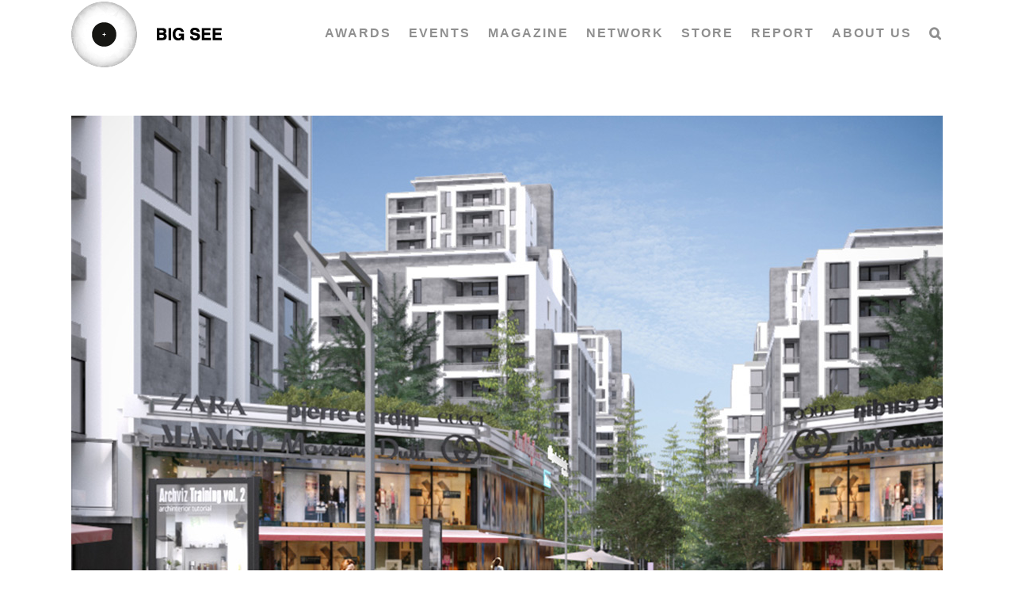

--- FILE ---
content_type: text/html; charset=UTF-8
request_url: https://bigsee.eu/sofia-west-residential-complex/
body_size: 36607
content:

<!DOCTYPE html><html class="avada-html-layout-wide avada-html-header-position-top" lang="en-US"><head><script data-no-optimize="1">var litespeed_docref=sessionStorage.getItem("litespeed_docref");litespeed_docref&&(Object.defineProperty(document,"referrer",{get:function(){return litespeed_docref}}),sessionStorage.removeItem("litespeed_docref"));</script> <meta http-equiv="X-UA-Compatible" content="IE=edge" /><meta http-equiv="Content-Type" content="text/html; charset=utf-8"/><meta name="viewport" content="width=device-width, initial-scale=1" /><title>Sofia West Residential Complex &#8211; BIG SEE Make Sense</title><meta name='robots' content='max-image-preview:large' /><link rel="alternate" type="application/rss+xml" title="BIG SEE Make Sense &raquo; Feed" href="https://bigsee.eu/feed/" /><link rel="alternate" type="application/rss+xml" title="BIG SEE Make Sense &raquo; Comments Feed" href="https://bigsee.eu/comments/feed/" /><link rel="shortcut icon" href="https://bigsee.eu/wp-content/uploads/2020/04/favicon-32x32-1.png" type="image/x-icon" /><link rel="apple-touch-icon" sizes="180x180" href="https://bigsee.eu/wp-content/uploads/2020/04/apple-icon-114x114-1.png"><link rel="icon" sizes="192x192" href="https://bigsee.eu/wp-content/uploads/2020/04/apple-icon-57x57-1.png"><meta name="msapplication-TileImage" content="https://bigsee.eu/wp-content/uploads/2020/04/apple-icon-72x72-1.png"><style id="litespeed-ccss">input:-webkit-autofill{-webkit-box-shadow:0 0 0 30px #fff inset}:root{--ss-primary-color:#5897fb;--ss-bg-color:#fff;--ss-font-color:#4d4d4d;--ss-font-placeholder-color:#8d8d8d;--ss-disabled-color:#dcdee2;--ss-border-color:#dcdee2;--ss-highlight-color:#fffb8c;--ss-success-color:#00b755;--ss-error-color:#dc3545;--ss-focus-color:#5897fb;--ss-main-height:30px;--ss-content-height:300px;--ss-spacing-l:7px;--ss-spacing-m:5px;--ss-spacing-s:3px;--ss-animation-timing:.2s;--ss-border-radius:4px}:root{--iti-hover-color:rgba(0,0,0,.05);--iti-text-gray:#999;--iti-border-gray:#ccc;--iti-spacer-horizontal:8px;--iti-flag-height:15px;--iti-flag-width:20px;--iti-border-width:1px;--iti-arrow-height:4px;--iti-arrow-width:6px;--iti-triangle-border:calc(var(--iti-arrow-width)/2);--iti-arrow-padding:6px;--iti-arrow-color:#555;--iti-input-padding:6px;--iti-right-hand-selected-country-padding:calc(var(--iti-spacer-horizontal) + var(--iti-spacer-horizontal) + var(--iti-flag-width));--iti-selected-country-arrow-padding:calc(var(--iti-arrow-padding) + var(--iti-arrow-padding) + var(--iti-flag-width) + var(--iti-spacer-horizontal) + var(--iti-arrow-width) + var(--iti-input-padding));--iti-mobile-popup-margin:30px}.simplesocialbuttons.simplesocial-round-icon button span.simplesocialtxt{display:none}:root{--button_padding:11px 23px}[class*=" awb-icon-"]{font-family:awb-icons!important;speak:never;font-style:normal;font-weight:400;font-variant:normal;text-transform:none;line-height:1;-webkit-font-smoothing:antialiased;-moz-osx-font-smoothing:grayscale}.awb-icon-search:before{content:"\f002"}.awb-icon-bars:before{content:"\f0c9"}*{box-sizing:border-box}input[type=search],input[type=submit]{-webkit-appearance:none;-webkit-border-radius:0}input[type=search]::-webkit-search-decoration{-webkit-appearance:none}html{overflow-x:hidden;overflow-y:scroll}body{margin:0;color:#747474;min-width:320px;-webkit-text-size-adjust:100%;font:13px/20px PTSansRegular,Arial,Helvetica,sans-serif}#wrapper{overflow:visible}img{border-style:none;vertical-align:top;max-width:100%;height:auto}a{text-decoration:none}input{font-family:var(--body_typography-font-family,inherit);vertical-align:middle;color:#000}form{margin:0;padding:0;border-style:none}#main{padding:55px 10px 45px;clear:both}#content{width:71.1702128%;float:left;min-height:1px}.post{margin-bottom:65px}.single-post .post{margin-bottom:0}.s{float:none}.layout-wide-mode #wrapper{width:100%;max-width:none}#sliders-container{position:relative}.searchform .fusion-search-form-content{display:flex;align-items:center;overflow:hidden;width:100%}.searchform .fusion-search-form-content .fusion-search-field{flex-grow:1}.searchform .fusion-search-form-content .fusion-search-field input{background-color:#fff;border:1px solid #d2d2d2;color:#747474;font-size:13px;padding:8px 15px;height:33px;width:100%;box-sizing:border-box;margin:0;outline:0}.searchform .fusion-search-form-content .fusion-search-button input[type=submit]{background:#000;border:none;border-radius:0;color:#fff;font-size:1em;height:33px;line-height:33px;margin:0;padding:0;width:33px;text-indent:0;font-family:awb-icons;font-weight:400;text-shadow:none;-webkit-font-smoothing:antialiased}.flexslider .slides{margin:0;padding:0;list-style:none;z-index:1000}.flexslider{margin:0;padding:0}.flexslider .slides{overflow:hidden}.flexslider .slides li{display:none;-webkit-backface-visibility:hidden}.flexslider .slides img{width:100%;max-width:100%;display:block}.flexslider .slides:after{content:".";display:block;clear:both;visibility:hidden;line-height:0;height:0}.flexslider .slides{z-index:2}.flexslider{margin:0 0 60px;background-color:transparent;position:relative}.fusion-row{margin:0 auto}.fusion-row:after,.fusion-row:before{content:" ";display:table}.fusion-row:after{clear:both}.fusion-columns-5 .col-lg-2,.fusion-columns-5 .col-md-2,.fusion-columns-5 .col-sm-2{width:20%}bold{font-weight:bolder}.screen-reader-text{border:0;clip:rect(1px,1px,1px,1px);-webkit-clip-path:inset(50%);clip-path:inset(50%);height:1px;margin:-1px;overflow:hidden;padding:0;position:absolute!important;width:1px;word-wrap:normal!important}.fusion-inline-sep{padding:0 5px}.fusion-inline-sep:last-child{display:none}.fusion-page-load-link{display:none}.fusion-disable-outline input{outline:0}.fusion-flexslider.fusion-post-slideshow{overflow:visible}.single-post .fusion-post-slideshow{margin-bottom:30px}html:not(.avada-html-layout-boxed):not(.avada-html-layout-framed),html:not(.avada-html-layout-boxed):not(.avada-html-layout-framed) body{background-color:var(--bg_color);background-blend-mode:var(--bg-color-overlay)}body{background-image:var(--bg_image);background-repeat:var(--bg_repeat)}#main,.layout-wide-mode #main,.layout-wide-mode #wrapper,body,html{background-color:var(--content_bg_color)}#main{background-image:var(--content_bg_image);background-repeat:var(--content_bg_repeat)}.fusion-header-wrapper{position:relative;z-index:10011}.fusion-header-sticky-height{display:none}.fusion-header{padding-left:30px;padding-right:30px;-webkit-backface-visibility:hidden;backface-visibility:hidden}.fusion-mobile-logo{display:none}.fusion-logo{display:block;float:left;max-width:100%}.fusion-logo:after,.fusion-logo:before{content:" ";display:table}.fusion-logo:after{clear:both}.fusion-logo a{display:block;max-width:100%}.fusion-logo img{width:auto}.fusion-main-menu{float:right;position:relative;z-index:200;overflow:hidden}.fusion-main-menu>ul>li{padding-right:45px}.fusion-main-menu>ul>li:last-child{padding-right:0}.fusion-main-menu>ul>li>a{display:flex;align-items:center;line-height:1;-webkit-font-smoothing:subpixel-antialiased}.fusion-main-menu ul{list-style:none;margin:0;padding:0}.fusion-main-menu ul a{display:block;box-sizing:content-box}.fusion-main-menu li{float:left;margin:0;padding:0;position:relative}.fusion-main-menu .sub-menu{position:absolute;left:0;visibility:hidden;opacity:0;z-index:1}.fusion-main-menu .sub-menu ul{top:0}.fusion-main-menu .sub-menu li{float:none;margin:0;padding:0}.fusion-main-menu .sub-menu a{border:0;padding:7px 20px;line-height:19px;text-indent:0;height:auto}.fusion-main-menu .fusion-custom-menu-item-contents{position:absolute;left:auto;right:0;visibility:hidden;opacity:0}.fusion-main-menu .fusion-main-menu-search a{font-family:awb-icons}.fusion-main-menu .fusion-main-menu-search a:after{border-radius:50%;content:"\f002"}.fusion-main-menu .fusion-main-menu-search .fusion-custom-menu-item-contents{display:none;padding:25px;text-align:right;border:1px solid transparent}.fusion-megamenu-wrapper{margin:0 auto;padding:0 15px;visibility:hidden;opacity:0;position:absolute;left:0;z-index:10}.fusion-megamenu-wrapper.col-span-12 .fusion-megamenu{width:100%}.fusion-megamenu-wrapper .fusion-megamenu-submenu{display:block;float:none;padding:29px 0;border-right:1px solid transparent;background-size:cover}.fusion-megamenu-wrapper .fusion-megamenu-submenu:last-child{border-right:none}.fusion-megamenu-wrapper .fusion-megamenu-submenu .sub-menu{position:relative;display:block;left:auto;right:auto;border:none;background:0 0;box-shadow:none;top:0;width:auto}.fusion-megamenu-wrapper .fusion-megamenu-submenu .sub-menu a{display:block;padding:5px 34px;border-bottom:none}.fusion-megamenu-wrapper .fusion-megamenu-submenu .sub-menu .deep-level a{padding-left:49px}.fusion-megamenu-holder{padding:0;margin:0;border-top:3px solid transparent;background-size:cover}.fusion-megamenu-holder:after,.fusion-megamenu-holder:before{content:" ";display:table}.fusion-megamenu-holder:after{clear:both}.fusion-megamenu{display:flex}.fusion-megamenu:after,.fusion-megamenu:before{content:" ";display:table}.fusion-megamenu:after{clear:both}.fusion-megamenu-title{margin:0;padding:0 34px 15px;font-weight:400;line-height:normal;-webkit-font-smoothing:antialiased}.fusion-megamenu-bullet{margin-right:10px}.fusion-megamenu-bullet:before{content:"\f0da";font-family:awb-icons}.fusion-megamenu-widgets-container{display:block;padding:0 34px;margin-bottom:10px}.fusion-sticky-logo-1.fusion-header-v1 .fusion-sticky-logo{display:none}.fusion-mobile-navigation{display:none}.fusion-mobile-nav-holder{display:none;clear:both;color:#333}.fusion-mobile-menu-design-modern .fusion-header>.fusion-row{position:relative}.fusion-mobile-menu-icons{display:none;position:relative;top:0;right:0;vertical-align:middle;text-align:right}.fusion-mobile-menu-icons a{float:right;font-size:21px;margin-left:20px}.fusion-mobile-menu-search{display:none;margin-top:15px}body:not(.fusion-header-layout-v6) .fusion-header{-webkit-transform:translate3d(0,0,0);-moz-transform:none}.fusion-top-header.menu-text-align-center .fusion-main-menu>ul>li>a{justify-content:center}.fusion-body .fusion-main-menu .fusion-main-menu-icon{border-color:transparent}.fusion-header-wrapper .fusion-row{padding-left:var(--header_padding-left);padding-right:var(--header_padding-right)}.fusion-header .fusion-row{padding-top:var(--header_padding-top);padding-bottom:var(--header_padding-bottom)}.fusion-top-header .fusion-header{background-color:var(--header_bg_color)}.fusion-header-wrapper .fusion-row{max-width:var(--site_width)}html:not(.avada-has-site-width-percent) #main{padding-left:30px;padding-right:30px}.fusion-header .fusion-logo{margin:var(--logo_margin-top) var(--logo_margin-right) var(--logo_margin-bottom) var(--logo_margin-left)}.fusion-main-menu>ul>li{padding-right:var(--nav_padding)}.fusion-main-menu>ul>li>a{border-color:transparent}.fusion-main-menu .sub-menu{font-family:var(--body_typography-font-family);font-weight:var(--body_typography-font-weight);width:var(--dropdown_menu_width);background-color:var(--menu_sub_bg_color)}.fusion-main-menu .sub-menu ul{left:var(--dropdown_menu_width)}.fusion-main-menu .sub-menu li a{font-family:var(--body_typography-font-family);font-weight:var(--body_typography-font-weight);padding-top:var(--mainmenu_dropdown_vertical_padding);padding-bottom:var(--mainmenu_dropdown_vertical_padding);color:var(--menu_sub_color);font-size:var(--nav_dropdown_font_size)}.fusion-main-menu .fusion-custom-menu-item-contents{font-family:var(--body_typography-font-family);font-weight:var(--body_typography-font-weight)}.fusion-main-menu .fusion-main-menu-search .fusion-custom-menu-item-contents{background-color:var(--menu_sub_bg_color);border-color:var(--menu_sub_sep_color)}.fusion-main-menu .fusion-main-menu-icon:after{color:var(--nav_typography-color)}body:not(.fusion-header-layout-v6) .fusion-main-menu>ul>li>a{height:var(--nav_height)}.fusion-megamenu-holder{border-top-width:var(--dropdown_menu_top_border_size);border-color:var(--menu_hover_first_color);background-color:var(--menu_sub_bg_color)}.fusion-body .fusion-megamenu-wrapper .fusion-megamenu-holder .fusion-megamenu .fusion-megamenu-submenu{border-color:var(--menu_sub_sep_color)}.fusion-megamenu-wrapper .fusion-megamenu-submenu .sub-menu a{padding-top:var(--megamenu_item_vertical_padding);padding-bottom:var(--megamenu_item_vertical_padding)}.fusion-main-menu>ul>li>a{font-family:var(--nav_typography-font-family);font-weight:var(--nav_typography-font-weight);font-size:var(--nav_typography-font-size);letter-spacing:var(--nav_typography-letter-spacing);text-transform:var(--nav_typography-text-transform);font-style:var(--nav_typography-font-style,normal)}.fusion-main-menu>ul>li>a{color:var(--nav_typography-color)}.fusion-megamenu-title{color:var(--nav_typography-color);font-size:var(--megamenu_title_size)}.fusion-megamenu-title a{color:var(--nav_typography-color)}.fusion-mobile-menu-icons{margin-top:var(--mobile_menu_icons_top_margin)}.fusion-mobile-menu-icons a{color:var(--mobile_menu_toggle_color)}.fusion-mobile-menu-icons a:after,.fusion-mobile-menu-icons a:before{color:var(--mobile_menu_toggle_color)}.fusion-megamenu-widgets-container{font-family:var(--body_typography-font-family);font-weight:var(--body_typography-font-weight);color:var(--menu_sub_color);font-size:var(--nav_dropdown_font_size)}.fusion-megamenu-bullet{border-left-color:var(--menu_sub_color)}.searchform .fusion-search-form-content .fusion-search-button input[type=submit],.searchform .fusion-search-form-content .fusion-search-field input,input.s{height:var(--form_input_height);padding-top:0;padding-bottom:0}.searchform .fusion-search-form-content .fusion-search-button input[type=submit]{width:var(--form_input_height)}.searchform .fusion-search-form-content .fusion-search-button input[type=submit]{line-height:var(--form_input_height)}.fusion-main-menu .fusion-main-menu-search .fusion-custom-menu-item-contents{width:var(--form_input_height-main-menu-search-width)}input.s{background-color:var(--form_bg_color);font-size:var(--form_text_size);color:var(--form_text_color)}.searchform .fusion-search-form-content .fusion-search-field input{background-color:var(--form_bg_color);font-size:var(--form_text_size)}.searchform .fusion-search-form-content .fusion-search-field input{color:var(--form_text_color)}.searchform .s::-moz-placeholder,input::-moz-placeholder{color:var(--form_text_color)}.searchform .s::-webkit-input-placeholder,input::-webkit-input-placeholder{color:var(--form_text_color)}.searchform .fusion-search-form-content .fusion-search-field input,input.s{border-width:var(--form_border_width-top) var(--form_border_width-right) var(--form_border_width-bottom) var(--form_border_width-left);border-color:var(--form_border_color);border-radius:var(--form_border_radius)}.fusion-search-form-classic .searchform:not(.fusion-search-form-clean) .fusion-search-form-content{border-radius:var(--form_border_radius);border-width:var(--form_border_width-top) var(--form_border_width-right) var(--form_border_width-bottom) var(--form_border_width-left)}:root{--adminbar-height:32px}@media screen and (max-width:782px){:root{--adminbar-height:46px}}#boxed-wrapper{overflow:hidden}#main .fusion-row{max-width:var(--site_width)}html:not(.avada-has-site-width-percent) #main{padding-left:30px;padding-right:30px}#main{padding-left:30px;padding-right:30px;padding-top:var(--main_padding-top);padding-bottom:var(--main_padding-bottom)}.fusion-bottom-frame,.fusion-boxed-shadow,.fusion-sides-frame,.fusion-top-frame{display:none}.layout-wide-mode #wrapper{width:100%;max-width:none}.fusion-main-menu .sub-menu,.fusion-main-menu .sub-menu li a,.fusion-megamenu-widgets-container,body{font-family:var(--body_typography-font-family);font-weight:var(--body_typography-font-weight);letter-spacing:var(--body_typography-letter-spacing);font-style:var(--body_typography-font-style,normal)}body{font-size:var(--body_typography-font-size)}.fusion-main-menu .sub-menu,.fusion-main-menu .sub-menu li a,.fusion-megamenu-widgets-container,body{line-height:var(--body_typography-line-height)}.fusion-main-menu .fusion-custom-menu-item-contents,body{color:var(--body_typography-color)}body a,body a:after,body a:before{color:var(--link_color)}.fusion-megamenu-title{font-family:var(--h4_typography-font-family);font-weight:var(--h4_typography-font-weight);line-height:var(--h4_typography-line-height);letter-spacing:var(--h4_typography-letter-spacing);text-transform:var(--h4_typography-text-transform);font-style:var(--h4_typography-font-style,normal)}.fusion-search-form-classic .searchform:not(.fusion-search-form-clean) .fusion-search-form-content .fusion-search-field input{border-right:none;border-top-right-radius:0;border-bottom-right-radius:0}@media only screen and (max-width:800px){.fusion-mobile-logo-1 .fusion-standard-logo{display:none}.fusion-mobile-logo{display:inline-block}}:root{--awb-color1:#fff;--awb-color1-h:0;--awb-color1-s:0%;--awb-color1-l:100%;--awb-color1-a:100%;--awb-color2:#ebeaea;--awb-color2-h:0;--awb-color2-s:2%;--awb-color2-l:92%;--awb-color2-a:100%;--awb-color3:#e0dede;--awb-color3-h:0;--awb-color3-s:3%;--awb-color3-l:87%;--awb-color3-a:100%;--awb-color4:#a0ce4e;--awb-color4-h:82;--awb-color4-s:57%;--awb-color4-l:56%;--awb-color4-a:100%;--awb-color5:#979797;--awb-color5-h:0;--awb-color5-s:0%;--awb-color5-l:59%;--awb-color5-a:100%;--awb-color6:#333;--awb-color6-h:0;--awb-color6-s:0%;--awb-color6-l:20%;--awb-color6-a:100%;--awb-color7:#212934;--awb-color7-h:215;--awb-color7-s:22%;--awb-color7-l:17%;--awb-color7-a:100%;--awb-color8:#000;--awb-color8-h:0;--awb-color8-s:0%;--awb-color8-l:0%;--awb-color8-a:100%;--awb-custom10:#65bc7b;--awb-custom10-h:135;--awb-custom10-s:39%;--awb-custom10-l:57%;--awb-custom10-a:100%;--awb-custom11:#f6f6f6;--awb-custom11-h:0;--awb-custom11-s:0%;--awb-custom11-l:96%;--awb-custom11-a:100%;--awb-custom12:#747474;--awb-custom12-h:0;--awb-custom12-s:0%;--awb-custom12-l:45%;--awb-custom12-a:100%;--awb-custom13:rgba(235,234,234,.8);--awb-custom13-h:0;--awb-custom13-s:2%;--awb-custom13-l:92%;--awb-custom13-a:80%;--awb-custom14:#acc;--awb-custom14-h:180;--awb-custom14-s:25%;--awb-custom14-l:73%;--awb-custom14-a:100%;--awb-custom15:#e2e2e2;--awb-custom15-h:0;--awb-custom15-s:0%;--awb-custom15-l:89%;--awb-custom15-a:100%;--awb-custom16:rgba(0,0,0,.44);--awb-custom16-h:0;--awb-custom16-s:0%;--awb-custom16-l:0%;--awb-custom16-a:44%;--awb-custom17:#468bff;--awb-custom17-h:218;--awb-custom17-s:100%;--awb-custom17-l:64%;--awb-custom17-a:100%;--awb-custom18:#36465d;--awb-custom18-h:215;--awb-custom18-s:27%;--awb-custom18-l:29%;--awb-custom18-a:100%;--awb-typography1-font-family:Inter,Arial,Helvetica,sans-serif;--awb-typography1-font-size:46px;--awb-typography1-font-weight:600;--awb-typography1-font-style:normal;--awb-typography1-line-height:1.2;--awb-typography1-letter-spacing:-.015em;--awb-typography1-text-transform:none;--awb-typography2-font-family:Inter,Arial,Helvetica,sans-serif;--awb-typography2-font-size:24px;--awb-typography2-font-weight:600;--awb-typography2-font-style:normal;--awb-typography2-line-height:1.1;--awb-typography2-letter-spacing:0px;--awb-typography2-text-transform:none;--awb-typography3-font-family:Inter,Arial,Helvetica,sans-serif;--awb-typography3-font-size:16px;--awb-typography3-font-weight:500;--awb-typography3-font-style:normal;--awb-typography3-line-height:1.2;--awb-typography3-letter-spacing:.015em;--awb-typography3-text-transform:none;--awb-typography4-font-family:Inter,Arial,Helvetica,sans-serif;--awb-typography4-font-size:16px;--awb-typography4-font-weight:400;--awb-typography4-font-style:normal;--awb-typography4-line-height:1.72;--awb-typography4-letter-spacing:.015em;--awb-typography4-text-transform:none;--awb-typography5-font-family:Inter,Arial,Helvetica,sans-serif;--awb-typography5-font-size:13px;--awb-typography5-font-weight:400;--awb-typography5-font-style:normal;--awb-typography5-line-height:1.72;--awb-typography5-letter-spacing:.015em;--awb-typography5-text-transform:none;--site_width:1100px;--site_width-int:1100;--margin_offset-top:0px;--margin_offset-bottom:40px;--margin_offset-top-no-percent:0px;--margin_offset-bottom-no-percent:40px;--main_padding-top:0px;--main_padding-top-or-55px:0px;--main_padding-bottom:0px;--hundredp_padding:23px;--hundredp_padding-fallback_to_zero:23px;--hundredp_padding-fallback_to_zero_px:23px;--hundredp_padding-hundred_percent_negative_margin:-23px;--sidebar_width:23.4042553%;--sidebar_2_1_width:21%;--sidebar_2_2_width:21%;--dual_sidebar_gutter:3%;--grid_main_break_point:800;--side_header_break_point:800;--content_break_point:800;--typography_sensitivity:0;--typography_factor:1.5;--primary_color:#000;--primary_color-85a:rgba(0,0,0,.85);--primary_color-7a:rgba(0,0,0,.7);--primary_color-5a:rgba(0,0,0,.5);--primary_color-35a:rgba(0,0,0,.35);--primary_color-2a:rgba(0,0,0,.2);--header_bg_repeat:no-repeat;--side_header_width:280px;--side_header_width-int:280;--header_padding-top:0px;--header_padding-bottom:0px;--header_padding-left:0px;--header_padding-right:0px;--menu_highlight_background:#fff;--menu_arrow_size-width:23px;--menu_arrow_size-height:12px;--nav_highlight_border:3px;--nav_padding:22px;--nav_padding-no-zero:22px;--dropdown_menu_top_border_size:3px;--dropdown_menu_width:195px;--mainmenu_dropdown_vertical_padding:7px;--menu_sub_bg_color:#fffcfc;--menu_bg_hover_color:#ddd;--menu_sub_sep_color:#c6c4c6;--menu_h45_bg_color:#fff;--nav_typography-font-family:Arial,Helvetica,sans-serif;--nav_typography-font-weight:700;--nav_typography-font-size:16px;--nav_typography-letter-spacing:2px;--nav_typography-color:rgba(0,0,0,.44);--nav_typography-color-65a:rgba(0,0,0,.65);--nav_typography-color-35a:rgba(0,0,0,.35);--menu_hover_first_color:#000;--menu_hover_first_color-65a:rgba(0,0,0,.65);--menu_sub_color:#000;--nav_dropdown_font_size:13px;--flyout_menu_icon_font_size:20px;--flyout_menu_icon_font_size_px:20px;--snav_font_size:11px;--sec_menu_lh:44px;--header_top_menu_sub_color:#747474;--mobile_menu_icons_top_margin:0px;--mobile_menu_nav_height:35px;--mobile_header_bg_color:#fff;--mobile_menu_background_color:#f9f9f9;--mobile_menu_hover_color:#f6f6f6;--mobile_menu_border_color:#dadada;--mobile_menu_toggle_color:#000;--mobile_menu_typography-font-family:Arial,Helvetica,sans-serif;--mobile_menu_typography-font-size:12px;--mobile_menu_typography-font-weight:400;--mobile_menu_typography-line-height:35px;--mobile_menu_typography-letter-spacing:0px;--mobile_menu_typography-color:#333;--mobile_menu_typography-font-size-30-or-24px:24px;--mobile_menu_typography-font-size-open-submenu:var(--mobile_menu_typography-font-size,13px);--mobile_menu_font_hover_color:rgba(0,0,0,.44);--menu_icon_size:16px;--logo_alignment:left;--logo_background_color:#a0ce4e;--slidingbar_width:300px;--slidingbar_width-percent_to_vw:300px;--slidingbar_content_padding-top:60px;--slidingbar_content_padding-bottom:60px;--slidingbar_content_padding-left:30px;--slidingbar_content_padding-right:30px;--slidingbar_bg_color:#363839;--slidingbar_divider_color:#282a2b;--slidingbar_link_color:#bfbfbf;--slidingbar_link_color_hover:#a0ce4e;--footer_divider_color:#000;--footer_headings_typography-font-family:"Open Sans";--footer_headings_typography-font-size:10px;--footer_headings_typography-font-weight:600;--footer_headings_typography-line-height:1.5;--footer_headings_typography-letter-spacing:0px;--footer_headings_typography-color:#fff;--footer_text_color:#fff;--sidebar_bg_color:rgba(255,255,255,0);--bg_image:none;--bg_repeat:no-repeat;--bg_color:#fff;--bg-color-overlay:normal;--bg_pattern:url("//bigsee.eu/wp-content/themes/Avada/assets/images/patterns/pattern1.png");--content_bg_color:#fff;--content_bg_image:none;--content_bg_repeat:no-repeat;--body_typography-font-family:Arial,Helvetica,sans-serif;--body_typography-font-size:16px;--base-font-size:16;--body_typography-font-weight:400;--body_typography-line-height:1.64;--body_typography-letter-spacing:.3px;--body_typography-color:#000;--link_color:#000;--link_color-8a:rgba(0,0,0,.8);--h1_typography-font-family:Arial,Helvetica,sans-serif;--h1_typography-font-weight:700;--h1_typography-line-height:1.3;--h1_typography-letter-spacing:0px;--h1_typography-font-size:32px;--h1_typography-color:#000;--h2_typography-font-family:Arial,Helvetica,sans-serif;--h2_typography-font-weight:700;--h2_typography-line-height:1.3;--h2_typography-letter-spacing:.3px;--h2_typography-font-size:32px;--h2_typography-color:#000;--h2_typography-margin-top:0em;--h2_typography-margin-bottom:1.4em;--h3_typography-font-family:Arial,Helvetica,sans-serif;--h3_typography-font-weight:700;--h3_typography-line-height:2;--h3_typography-letter-spacing:.3px;--h3_typography-font-size:18px;--h3_typography-color:#000;--h4_typography-font-family:Arial,Helvetica,sans-serif;--h4_typography-font-weight:700;--h4_typography-line-height:1.11;--h4_typography-letter-spacing:0px;--h4_typography-font-size:18px;--h4_typography-color:#000;--h5_typography-font-family:Arial,Helvetica,sans-serif;--h5_typography-font-weight:700;--h5_typography-line-height:1.5;--h5_typography-letter-spacing:0px;--h5_typography-font-size:12px;--h5_typography-color:#000;--h6_typography-font-family:Arial,Helvetica,sans-serif;--h6_typography-font-weight:700;--h6_typography-line-height:1.5;--h6_typography-letter-spacing:0px;--h6_typography-font-size:12px;--h6_typography-color:#000;--post_title_typography-font-family:"PT Sans",Arial,Helvetica,sans-serif;--post_title_typography-font-weight:700;--post_title_typography-line-height:1.3;--post_title_typography-letter-spacing:0px;--post_title_typography-font-size:32px;--post_title_typography-color:#000;--post_titles_extras_typography-font-family:Arial,Helvetica,sans-serif;--post_titles_extras_typography-font-weight:700;--post_titles_extras_typography-line-height:1.5;--post_titles_extras_typography-letter-spacing:0px;--post_titles_extras_typography-font-size:18px;--post_titles_extras_typography-color:#000;--blog_archive_grid_column_spacing:20px;--dates_box_color:#000;--meta_font_size:12px;--portfolio_archive_column_spacing:5px;--portfolio_meta_font_size:18px;--social_bg_color:#f6f6f6;--sharing_social_links_icon_color:#000;--sharing_social_links_box_color:#e8e8e8;--sharing_social_links_boxed_padding:8px;--slider_nav_box_dimensions-width:30px;--slider_nav_box_dimensions-height:30px;--slider_arrow_size:14px;--es_caption_font_size:20px;--form_input_height:50px;--form_input_height-main-menu-search-width:calc(250px + 1.43*50px);--form_text_size:13px;--form_bg_color:#fff;--form_text_color:#aaa9a9;--form_text_color-35a:rgba(170,169,169,.35);--form_border_width-top:1px;--form_border_width-bottom:1px;--form_border_width-left:1px;--form_border_width-right:1px;--form_border_color:#d2d2d2;--form_focus_border_color:#d2d2d2;--form_focus_border_color-5a:rgba(210,210,210,.5);--form_border_radius:0px;--privacy_bg_color:rgba(0,0,0,.1);--privacy_color:rgba(0,0,0,.3);--privacy_bar_padding-top:15px;--privacy_bar_padding-bottom:15px;--privacy_bar_padding-left:30px;--privacy_bar_padding-right:30px;--privacy_bar_bg_color:#363839;--privacy_bar_font_size:13px;--privacy_bar_color:#8c8989;--privacy_bar_link_color:#bfbfbf;--privacy_bar_link_hover_color:#65bc7b;--privacy_bar_headings_color:#ddd;--scrollbar_background:var(--awb-color2);--scrollbar_handle:var(--awb-color4);--image_rollover_icon_size:15px;--image_rollover_text_color:#333;--pagination_width_height:30px;--pagination_box_padding-width:6px;--pagination_box_padding-height:2px;--pagination_border_width:1px;--pagination_border_radius:0px;--pagination_font_size:12px;--timeline_bg_color:rgba(255,255,255,0);--timeline_bg_color-not-transparent:rgba(255,255,255,1);--timeline_color:#fff;--grid_separator_color:#fff;--carousel_nav_color:rgba(0,0,0,.6);--carousel_hover_color:rgba(0,0,0,.7);--button_padding-top:13px;--button_padding-bottom:13px;--button_padding-left:29px;--button_padding-right:29px;--button_typography-font-family:Arial,Helvetica,sans-serif;--button_typography-font-weight:700;--button_typography-letter-spacing:0px;--button_font_size:14px;--button_line_height:17px;--button_text_transform:none;--button_gradient_top_color:#000;--button_gradient_bottom_color:#000;--button_gradient_top_color_hover:#a0a0a0;--button_gradient_bottom_color_hover:#a0a0a0;--button_gradient_start:0%;--button_gradient_end:100%;--button_gradient_angle:180deg;--button_radial_direction:center center;--button_accent_color:#fff;--button_accent_hover_color:#fff;--button_bevel_color:#54770f;--button_box_shadow:none;--button_bevel_color_hover:#54770f;--button_border_width-top:0px;--button_border_width-right:0px;--button_border_width-bottom:0px;--button_border_width-left:0px;--button_border_color:#fff;--button_border_hover_color:#fff;--countdown_background_color:rgba(188,188,188,0);--countdown_counter_box_color:#212934;--countdown_counter_text_color:#fff;--countdown_label_color:#fff;--countdown_heading_text_color:#000;--icon_color:#fff;--icon_color_hover:#fff;--icon_circle_color:#333;--icon_circle_color_hover:#333;--icon_border_size:#fff;--icon_border_color:#333;--icon_border_color_hover:#333;--sep_color:#e0dede;--tabs_bg_color:#fff;--tabs_inactive_color:#ebeaea;--tabs_border_color:#ebeaea;--title_border_color:#e0dede;--accordion_divider_color:#e0dede;--accordion_divider_hover_color:#e0dede;--accordian_inactive_color:#333;--accordian_active_color:#7f7f7f}.fusion-header{--header_bg_color:#fff;--archive_header_bg_color:#fff}.fusion-header-wrapper{--header_border_color:#e5e5e5}.fusion-header-wrapper{--header_sticky_bg_color:#fff}.fusion-main-menu{--header_sticky_menu_color:#333;--header_sticky_nav_font_size:14px;--nav_height:106px;--mobile_nav_padding:25px;--menu_text_align:center;--menu_thumbnail_size-width:15px;--menu_thumbnail_size-height:5px}.fusion-main-menu{--header_sticky_nav_padding:35px}.fusion-header{--top-bar-height:calc(44px/2)}.fusion-megamenu-title{--megamenu_title_size:16px}.fusion-megamenu-submenu{--megamenu_item_vertical_padding:4px}.fusion-logo{--logo_margin-top:10px;--logo_margin-bottom:10px;--logo_margin-left:0px;--logo_margin-right:0px}body{--button-border-radius-top-left:0px;--button-border-radius-top-right:0px;--button-border-radius-bottom-right:0px;--button-border-radius-bottom-left:0px;--fusion-video-max-width-default:100%}.fusion-flexslider.fusion-post-slideshow{overflow:visible}.single-post .fusion-post-slideshow{margin-bottom:30px}.clearfix,.row{clear:both}.clearfix,.fusion-clearfix,.row{clear:both}.clearfix:after,.clearfix:before,.fusion-clearfix:after,.fusion-clearfix:before,.row:after,.row:before{content:" ";display:table}.clearfix:after,.fusion-clearfix:after,.row:after{clear:both}.fusion-columns-5 .col-lg-2,.fusion-columns-5 .col-md-2,.fusion-columns-5 .col-sm-2{width:20%}.row:after{clear:both;content:" ";display:table}.row{margin-left:-15px;margin-right:-15px}.col-lg-2,.col-lg-4,.col-lg-6,.col-md-2,.col-md-4,.col-md-6,.col-sm-2,.col-sm-4,.col-sm-6{position:relative;min-height:1px;padding-left:15px;padding-right:15px}@media (min-width:0px){.col-sm-2,.col-sm-4,.col-sm-6{float:left}.col-sm-6{width:50%}.col-sm-4{width:33.33333333%}.col-sm-2{width:16.66666667%}}@media (min-width:992px){.col-md-2,.col-md-4,.col-md-6{float:left}.col-md-6{width:50%}.col-md-4{width:33.33333333%}.col-md-2{width:16.66666667%}}@media (min-width:1200px){.col-lg-2,.col-lg-4,.col-lg-6{float:left}.col-lg-6{width:50%}.col-lg-4{width:33.33333333%}.col-lg-2{width:16.66666667%}}.fusion-flexslider{position:relative;margin-bottom:0;padding:0;background-color:transparent;overflow:hidden}.fusion-flexslider .slides{z-index:100;margin:0;padding:0;list-style:none}.fusion-flexslider .slides{overflow:hidden;float:left}.fusion-flexslider .slides li{display:none;margin:0}.fusion-flexslider .slides img{display:block;width:100%;box-shadow:none;border-radius:0}.fusion-flexslider.fusion-flexslider-loading .slides>li:first-child{display:block;opacity:1!important}.fusion-flexslider.fusion-post-slideshow .slides{float:none}.flexslider .slides{margin:0;padding:0;list-style:none;z-index:2}.flexslider{padding:0;background-color:transparent;position:relative}.flexslider .slides{overflow:hidden}.flexslider .slides li{display:none;-webkit-backface-visibility:hidden;margin:0}.flexslider .slides img{width:100%;max-width:100%;display:block}.flexslider .slides:after{content:".";display:block;clear:both;visibility:hidden;line-height:0;height:0}body:not(.side-header) #wrapper{position:relative}body{overflow-x:visible}@media screen and (max-width:767.998px){.fusion-logo{float:none!important;text-align:center}}#main{padding-top:20px;padding-bottom:0}.post{margin-bottom:0;margin-top:10px}.col-lg-2,.col-lg-4,.col-lg-6,.col-md-2,.col-md-4,.col-md-6,.col-sm-2,.col-sm-4,.col-sm-6{position:relative;min-height:1px;padding-left:5px;padding-right:5px}.flexslider{padding:0;margin:0 0 30px}.fusion-main-menu>ul>li>a{border-top:0 solid transparent}.fusion-main-menu .sub-menu{border-top:3px solid #edebeb}.fusion-mobile-menu-icons a{float:right;font-size:21px;margin-left:10px}.single-post .post{margin-bottom:20px!important}.simplesocialbuttons.simplesocial-round-icon button span.simplesocialtxt{display:none}@media only screen and (min-width:801px){.fusion-mobile-menu-search{display:none!important}}@media only screen and (max-width:800px){@media only screen and (-webkit-min-device-pixel-ratio:1.5),only screen and (min-resolution:144dpi),only screen and (min-resolution:1.5dppx){.fusion-mobile-logo{display:inline-block}}.fusion-body .fusion-header-wrapper .fusion-header{background-color:var(--mobile_header_bg_color)}}@media only screen and (max-width:800px){.fusion-mobile-menu-design-modern.fusion-header-v1 .fusion-header{padding-top:20px;padding-bottom:20px}.fusion-mobile-menu-design-modern.fusion-header-v1 .fusion-header .fusion-row{width:100%}.fusion-mobile-menu-design-modern.fusion-header-v1 .fusion-logo{margin:0!important}.fusion-mobile-menu-design-modern.fusion-header-v1 .fusion-mobile-nav-holder{padding-top:20px;margin-left:-30px;margin-right:-30px;margin-bottom:calc(-20px - var(--header_padding-bottom))}.fusion-mobile-menu-design-modern.fusion-header-v1 .fusion-mobile-menu-icons{display:block}.fusion-header .fusion-row{padding-left:0;padding-right:0}.fusion-header-wrapper .fusion-row{padding-left:0;padding-right:0;max-width:100%}.fusion-mobile-menu-design-modern.fusion-header-v1 .fusion-main-menu{display:none}}@media only screen and (max-width:800px){.col-sm-2,.col-sm-4,.col-sm-6,.fusion-columns-5 .col-lg-2,.fusion-columns-5 .col-md-2,.fusion-columns-5 .col-sm-2{float:none;width:100%}#wrapper{width:auto!important}}@media only screen and (max-width:800px){#content{width:100%!important;margin-left:0!important}#main>.fusion-row{display:flex;flex-wrap:wrap}}@media only screen and (max-width:640px){#main,body{background-attachment:scroll!important}#content{width:100%!important;margin-left:0!important}}@media only screen and (max-device-width:640px){#wrapper{width:auto!important;overflow-x:hidden!important}#content{width:100%!important;float:none!important;margin-left:0!important;margin-bottom:50px}}@media only screen and (max-width:800px){.col-sm-2,.col-sm-4,.col-sm-6,.fusion-columns-5 .col-lg-2,.fusion-columns-5 .col-md-2,.fusion-columns-5 .col-sm-2{float:none;width:100%}}ul{box-sizing:border-box}:root{--wp--preset--font-size--normal:16px;--wp--preset--font-size--huge:42px}.screen-reader-text{border:0;clip:rect(1px,1px,1px,1px);clip-path:inset(50%);height:1px;margin:-1px;overflow:hidden;padding:0;position:absolute;width:1px;word-wrap:normal!important}</style><link rel="preload" data-asynced="1" data-optimized="2" as="style" onload="this.onload=null;this.rel='stylesheet'" href="https://bigsee.eu/wp-content/litespeed/css/ed9d922641365b9d94991c6370fe7eea.css?ver=ed742" /><script data-optimized="1" type="litespeed/javascript" data-src="https://bigsee.eu/wp-content/plugins/litespeed-cache/assets/js/css_async.min.js"></script> <script type="litespeed/javascript" data-src="https://bigsee.eu/wp-includes/js/jquery/jquery.min.js" id="jquery-core-js"></script> <script id="ssb-front-js-js-extra" type="litespeed/javascript">var SSB={"ajax_url":"https:\/\/bigsee.eu\/wp-admin\/admin-ajax.php","fb_share_nonce":"6e19386c53"}</script> <link rel="https://api.w.org/" href="https://bigsee.eu/wp-json/" /><link rel="alternate" title="JSON" type="application/json" href="https://bigsee.eu/wp-json/wp/v2/posts/119014" /><link rel="EditURI" type="application/rsd+xml" title="RSD" href="https://bigsee.eu/xmlrpc.php?rsd" /><meta name="generator" content="WordPress 6.6.4" /><link rel="canonical" href="https://bigsee.eu/sofia-west-residential-complex/" /><link rel='shortlink' href='https://bigsee.eu/?p=119014' /><link rel="alternate" title="oEmbed (JSON)" type="application/json+oembed" href="https://bigsee.eu/wp-json/oembed/1.0/embed?url=https%3A%2F%2Fbigsee.eu%2Fsofia-west-residential-complex%2F" /><link rel="alternate" title="oEmbed (XML)" type="text/xml+oembed" href="https://bigsee.eu/wp-json/oembed/1.0/embed?url=https%3A%2F%2Fbigsee.eu%2Fsofia-west-residential-complex%2F&#038;format=xml" /> <script type="litespeed/javascript" data-src="https://www.googletagmanager.com/gtag/js?id=AW-430801071"></script> <script type="litespeed/javascript">window.dataLayer=window.dataLayer||[];function gtag(){dataLayer.push(arguments)}gtag('js',new Date());gtag('config','AW-430801071')</script>  <script type="litespeed/javascript">!function(f,b,e,v,n,t,s){if(f.fbq)return;n=f.fbq=function(){n.callMethod?n.callMethod.apply(n,arguments):n.queue.push(arguments)};if(!f._fbq)f._fbq=n;n.push=n;n.loaded=!0;n.version='2.0';n.queue=[];t=b.createElement(e);t.async=!0;t.src=v;s=b.getElementsByTagName(e)[0];s.parentNode.insertBefore(t,s)}(window,document,'script','https://connect.facebook.net/en_US/fbevents.js');fbq('init','1150362783624372');fbq('track','PageView')</script> <noscript><img height="1" width="1" style="display:none"
src="https://www.facebook.com/tr?id=1150362783624372&ev=PageView&noscript=1"
/></noscript><style media="screen">.simplesocialbuttons.simplesocialbuttons_inline .ssb-fb-like {
	  margin: ;
	}
		 /*inline margin*/
	
	
	
	
	
		.simplesocialbuttons.simplesocialbuttons_inline.simplesocial-round-icon button{
	  margin: ;
	}

	
			 /*margin-digbar*/</style> <script type="litespeed/javascript">document.documentElement.className+=" js"</script> <meta property="og:type" content="article" /><meta property="og:title" content="Sofia West Residential Complex" /><meta name="description" content="The new Sofia West neighbourhood is great news for the development of the northwestern part of Sofia. Drawing experience from global urban trends and several..." /><meta property="og:description" content="The new Sofia West neighbourhood is great news for the development of the northwestern part of Sofia. Drawing experience from global urban trends and several..." /><meta property="og:url" content="https://bigsee.eu/sofia-west-residential-complex/" /><meta property="og:image" content="https://bigsee.eu/wp-content/uploads/2022/08/Cam_21.jpg" /><meta property="og:site_name" content="BIG SEE" /><meta name="twitter:card" content="summary_large_image" /><meta name="twitter:title" content="Sofia West Residential Complex" /><meta name="twitter:description" content="The new Sofia West neighbourhood is great news for the development of the northwestern part of Sofia. Drawing experience from global urban trends and several..." /><meta name="twitter:image" content="https://bigsee.eu/wp-content/uploads/2022/08/Cam_21.jpg" /><style type="text/css" id="css-fb-visibility">@media screen and (max-width: 780px){.fusion-no-small-visibility{display:none !important;}body:not(.fusion-builder-ui-wireframe) .sm-text-align-center{text-align:center !important;}body:not(.fusion-builder-ui-wireframe) .sm-text-align-left{text-align:left !important;}body:not(.fusion-builder-ui-wireframe) .sm-text-align-right{text-align:right !important;}body:not(.fusion-builder-ui-wireframe) .sm-flex-align-center{justify-content:center !important;}body:not(.fusion-builder-ui-wireframe) .sm-flex-align-flex-start{justify-content:flex-start !important;}body:not(.fusion-builder-ui-wireframe) .sm-flex-align-flex-end{justify-content:flex-end !important;}body:not(.fusion-builder-ui-wireframe) .sm-mx-auto{margin-left:auto !important;margin-right:auto !important;}body:not(.fusion-builder-ui-wireframe) .sm-ml-auto{margin-left:auto !important;}body:not(.fusion-builder-ui-wireframe) .sm-mr-auto{margin-right:auto !important;}body:not(.fusion-builder-ui-wireframe) .fusion-absolute-position-small{position:absolute;top:auto;width:100%;}}@media screen and (min-width: 781px) and (max-width: 800px){.fusion-no-medium-visibility{display:none !important;}body:not(.fusion-builder-ui-wireframe) .md-text-align-center{text-align:center !important;}body:not(.fusion-builder-ui-wireframe) .md-text-align-left{text-align:left !important;}body:not(.fusion-builder-ui-wireframe) .md-text-align-right{text-align:right !important;}body:not(.fusion-builder-ui-wireframe) .md-flex-align-center{justify-content:center !important;}body:not(.fusion-builder-ui-wireframe) .md-flex-align-flex-start{justify-content:flex-start !important;}body:not(.fusion-builder-ui-wireframe) .md-flex-align-flex-end{justify-content:flex-end !important;}body:not(.fusion-builder-ui-wireframe) .md-mx-auto{margin-left:auto !important;margin-right:auto !important;}body:not(.fusion-builder-ui-wireframe) .md-ml-auto{margin-left:auto !important;}body:not(.fusion-builder-ui-wireframe) .md-mr-auto{margin-right:auto !important;}body:not(.fusion-builder-ui-wireframe) .fusion-absolute-position-medium{position:absolute;top:auto;width:100%;}}@media screen and (min-width: 801px){.fusion-no-large-visibility{display:none !important;}body:not(.fusion-builder-ui-wireframe) .lg-text-align-center{text-align:center !important;}body:not(.fusion-builder-ui-wireframe) .lg-text-align-left{text-align:left !important;}body:not(.fusion-builder-ui-wireframe) .lg-text-align-right{text-align:right !important;}body:not(.fusion-builder-ui-wireframe) .lg-flex-align-center{justify-content:center !important;}body:not(.fusion-builder-ui-wireframe) .lg-flex-align-flex-start{justify-content:flex-start !important;}body:not(.fusion-builder-ui-wireframe) .lg-flex-align-flex-end{justify-content:flex-end !important;}body:not(.fusion-builder-ui-wireframe) .lg-mx-auto{margin-left:auto !important;margin-right:auto !important;}body:not(.fusion-builder-ui-wireframe) .lg-ml-auto{margin-left:auto !important;}body:not(.fusion-builder-ui-wireframe) .lg-mr-auto{margin-right:auto !important;}body:not(.fusion-builder-ui-wireframe) .fusion-absolute-position-large{position:absolute;top:auto;width:100%;}}</style> <script type="litespeed/javascript">var doc=document.documentElement;doc.setAttribute('data-useragent',navigator.userAgent)</script>  <script type="litespeed/javascript" data-src="https://www.googletagmanager.com/gtag/js?id=G-PVG7P3WW00"></script> <script type="litespeed/javascript">window.dataLayer=window.dataLayer||[];function gtag(){dataLayer.push(arguments)}
gtag('js',new Date());gtag('config','G-PVG7P3WW00')</script> </head><body class="post-template-default single single-post postid-119014 single-format-standard fusion-image-hovers fusion-pagination-sizing fusion-button_type-flat fusion-button_span-no fusion-button_gradient-linear avada-image-rollover-circle-no avada-image-rollover-yes avada-image-rollover-direction-fade fusion-body ltr fusion-sticky-header no-tablet-sticky-header no-mobile-sticky-header no-mobile-slidingbar no-desktop-totop no-mobile-totop fusion-disable-outline fusion-sub-menu-fade mobile-logo-pos-left layout-wide-mode avada-has-boxed-modal-shadow-none layout-scroll-offset-full avada-has-zero-margin-offset-top fusion-top-header menu-text-align-center mobile-menu-design-modern fusion-show-pagination-text fusion-header-layout-v1 avada-responsive avada-footer-fx-none avada-menu-highlight-style-textcolor fusion-search-form-classic fusion-main-menu-search-dropdown fusion-avatar-square avada-sticky-shrinkage avada-blog-layout-large avada-blog-archive-layout-grid avada-header-shadow-no avada-menu-icon-position-left avada-has-mainmenu-dropdown-divider avada-has-mobile-menu-search avada-has-main-nav-search-icon avada-has-titlebar-hide avada-has-pagination-padding avada-flyout-menu-direction-fade avada-ec-views-v1" >
<a class="skip-link screen-reader-text" href="#content">Skip to content</a><div id="boxed-wrapper"><div class="fusion-sides-frame"></div><div id="wrapper" class="fusion-wrapper"><div id="home" style="position:relative;top:-1px;"></div><div id="sliders-container" class="fusion-slider-visibility"></div><header class="fusion-header-wrapper"><div class="fusion-header-v1 fusion-logo-alignment fusion-logo-left fusion-sticky-menu- fusion-sticky-logo-1 fusion-mobile-logo-1  fusion-mobile-menu-design-modern"><div class="fusion-header-sticky-height"></div><div class="fusion-header"><div class="fusion-row"><div class="fusion-logo" data-margin-top="2px" data-margin-bottom="31px" data-margin-left="0px" data-margin-right="0px">
<a class="fusion-logo-link"  href="https://bigsee.eu/" >
<img data-lazyloaded="1" src="[data-uri]" data-src="https://bigsee.eu/wp-content/uploads/2025/10/Untitled-23.png" data-srcset="https://bigsee.eu/wp-content/uploads/2025/10/Untitled-23.png 1x, https://bigsee.eu/wp-content/uploads/2025/10/Untitled-15.svg 2x" width="190" height="83" style="max-height:83px;height:auto;" alt="BIG SEE Make Sense Logo" data-retina_logo_url="https://bigsee.eu/wp-content/uploads/2025/10/Untitled-15.svg" class="fusion-standard-logo" />
<img data-lazyloaded="1" src="[data-uri]" data-src="https://bigsee.eu/wp-content/uploads/2025/10/Untitled-18.svg" data-srcset="https://bigsee.eu/wp-content/uploads/2025/10/Untitled-18.svg 1x, https://bigsee.eu/wp-content/uploads/2025/10/BIG.svg 2x" width="97" height="134" style="max-height:134px;height:auto;" alt="BIG SEE Make Sense Logo" data-retina_logo_url="https://bigsee.eu/wp-content/uploads/2025/10/BIG.svg" class="fusion-mobile-logo" />
<img data-lazyloaded="1" src="[data-uri]" data-src="https://bigsee.eu/wp-content/uploads/2025/10/Untitled-1e7.png" data-srcset="https://bigsee.eu/wp-content/uploads/2025/10/Untitled-1e7.png 1x, https://bigsee.eu/wp-content/uploads/2025/10/Untitled-16.svg 2x" width="59" height="59" style="max-height:59px;height:auto;" alt="BIG SEE Make Sense Logo" data-retina_logo_url="https://bigsee.eu/wp-content/uploads/2025/10/Untitled-16.svg" class="fusion-sticky-logo" />
</a></div><nav class="fusion-main-menu" aria-label="Main Menu"><ul id="menu-glavni" class="fusion-menu"><li  id="menu-item-166739"  class="menu-item menu-item-type-custom menu-item-object-custom menu-item-has-children menu-item-166739 fusion-megamenu-menu "  data-item-id="166739"><a  href="https://bigsee.eu/awards/" class="fusion-textcolor-highlight"><span class="menu-text">AWARDS</span></a><div class="fusion-megamenu-wrapper fusion-columns-5 columns-per-row-5 columns-5 col-span-12 fusion-megamenu-fullwidth fusion-megamenu-width-site-width"><div class="row"><div class="fusion-megamenu-holder" style="width:1100px;" data-width="1100px"><ul class="fusion-megamenu"><li  id="menu-item-18122"  class="menu-item menu-item-type-custom menu-item-object-custom menu-item-has-children menu-item-18122 fusion-megamenu-submenu menu-item-has-link fusion-megamenu-columns-5 col-lg-2 col-md-2 col-sm-2" ><div class='fusion-megamenu-title'><a class="awb-justify-title" href="https://bigsee.eu/awards/"><span style="color: #000000;">Awards<br></span></a></div><ul class="sub-menu"><li  id="menu-item-40120"  class="menu-item menu-item-type-custom menu-item-object-custom menu-item-40120" ><a  href="https://bigsee.eu/awards/" class="fusion-textcolor-highlight"><span><span class="fusion-megamenu-bullet"></span>About</span></a></li><li  id="menu-item-193356"  class="menu-item menu-item-type-custom menu-item-object-custom menu-item-has-children menu-item-193356" ><a  href="#" class="fusion-textcolor-highlight"><span><span class="fusion-megamenu-bullet"></span>Archive</span></a><ul class="sub-menu deep-level"><li  id="menu-item-147326"  class="menu-item menu-item-type-custom menu-item-object-custom menu-item-147326" ><a  href="https://bigsee.eu/bigsee-visionaries/" class="fusion-textcolor-highlight"><span><span class="fusion-megamenu-bullet"></span>Visionaries</span></a></li><li  id="menu-item-147328"  class="menu-item menu-item-type-custom menu-item-object-custom menu-item-147328" ><a  href="https://bigsee.eu/bigsee-tourism-design-awards/" class="fusion-textcolor-highlight"><span><span class="fusion-megamenu-bullet"></span>Tourism Design</span></a></li><li  id="menu-item-147327"  class="menu-item menu-item-type-custom menu-item-object-custom menu-item-147327" ><a  href="https://bigsee.eu/bigsee-wood-design-awards/" class="fusion-textcolor-highlight"><span><span class="fusion-megamenu-bullet"></span>Wood Design</span></a></li><li  id="menu-item-191988"  class="menu-item menu-item-type-custom menu-item-object-custom menu-item-191988" ><a  href="https://bigsee.eu/big-see-fashion-design-awards/" class="fusion-textcolor-highlight"><span><span class="fusion-megamenu-bullet"></span>Fashion Design</span></a></li></ul></li></ul></li><li  id="menu-item-17485"  class="menu-item menu-item-type-custom menu-item-object-custom menu-item-has-children menu-item-17485 fusion-megamenu-submenu menu-item-has-link fusion-megamenu-columns-5 col-lg-2 col-md-2 col-sm-2" ><div class='fusion-megamenu-title'><a class="awb-justify-title" href="https://bigsee.eu/call-for-entries-big-see-architecture-awards-2026/"><span style="color: #000000;">Architecture</span><br></a></div><div class="fusion-megamenu-widgets-container second-level-widget"><div id="media_image-27" class="widget widget_media_image" style="border-style: solid;border-color:transparent;border-width:0px;"><a href="https://bigsee.eu/architecture-award-about/"><img data-lazyloaded="1" src="[data-uri]" width="117" height="60" data-src="https://bigsee.eu/wp-content/uploads/2025/09/4-200x102.png" class="image wp-image-200495  attachment-117x60 size-117x60" alt="" style="max-width: 100%; height: auto;" decoding="async" data-srcset="https://bigsee.eu/wp-content/uploads/2025/09/4-200x102.png 200w, https://bigsee.eu/wp-content/uploads/2025/09/4-300x154.png 300w, https://bigsee.eu/wp-content/uploads/2025/09/4-400x205.png 400w, https://bigsee.eu/wp-content/uploads/2025/09/4.png 488w" data-sizes="(max-width: 117px) 100vw, 117px" /></a></div></div><ul class="sub-menu"><li  id="menu-item-159489"  class="menu-item menu-item-type-custom menu-item-object-custom menu-item-159489" ><a  href="https://bigsee.eu/call-for-entries-big-see-architecture-awards-2026/" class="fusion-textcolor-highlight"><span><span class="fusion-megamenu-bullet"></span><bold><span style="color: #00aeef;">Apply 2026<br></span></bold></span></a></li><li  id="menu-item-194935"  class="menu-item menu-item-type-custom menu-item-object-custom menu-item-194935" ><a  href="https://bigsee.eu/architecture-awards-2025/" class="fusion-textcolor-highlight"><span><span class="fusion-megamenu-bullet"></span>2025</span></a></li><li  id="menu-item-164570"  class="menu-item menu-item-type-custom menu-item-object-custom menu-item-164570" ><a  href="https://bigsee.eu/architecture-awards-2024-2/" class="fusion-textcolor-highlight"><span><span class="fusion-megamenu-bullet"></span>2024</span></a></li><li  id="menu-item-135998"  class="menu-item menu-item-type-custom menu-item-object-custom menu-item-135998" ><a  href="https://bigsee.eu/architecture-awards-2023/" class="fusion-textcolor-highlight"><span><span class="fusion-megamenu-bullet"></span>2023</span></a></li><li  id="menu-item-99105"  class="menu-item menu-item-type-custom menu-item-object-custom menu-item-99105" ><a  href="https://bigsee.eu/architecture-awards-2022/" class="fusion-textcolor-highlight"><span><span class="fusion-megamenu-bullet"></span>2022</span></a></li><li  id="menu-item-71116"  class="menu-item menu-item-type-post_type menu-item-object-page menu-item-71116" ><a  href="https://bigsee.eu/architecture-awards-2021/" class="fusion-textcolor-highlight"><span><span class="fusion-megamenu-bullet"></span>2021</span></a></li><li  id="menu-item-69525"  class="menu-item menu-item-type-custom menu-item-object-custom menu-item-69525" ><a  href="https://bigsee.eu/architecture-awards-2020/" class="fusion-textcolor-highlight"><span><span class="fusion-megamenu-bullet"></span>2020</span></a></li><li  id="menu-item-28351"  class="menu-item menu-item-type-custom menu-item-object-custom menu-item-28351" ><a  href="https://bigsee.eu/big-see-architecture-awards-2019/" class="fusion-textcolor-highlight"><span><span class="fusion-megamenu-bullet"></span>2019</span></a></li><li  id="menu-item-28353"  class="menu-item menu-item-type-custom menu-item-object-custom menu-item-28353" ><a  href="https://bigsee.eu/big-architecture-awards-winners-2018/" class="fusion-textcolor-highlight"><span><span class="fusion-megamenu-bullet"></span>2018</span></a></li></ul></li><li  id="menu-item-45597"  class="menu-item menu-item-type-custom menu-item-object-custom menu-item-has-children menu-item-45597 fusion-megamenu-submenu menu-item-has-link fusion-megamenu-columns-5 col-lg-2 col-md-2 col-sm-2" ><div class='fusion-megamenu-title'><a class="awb-justify-title" href="https://bigsee.eu/call-for-entries-big-see-interior-design-awards-2026/"><span style="color: #000000;">Interior Design</span><br></a></div><div class="fusion-megamenu-widgets-container second-level-widget"><div id="media_image-35" class="widget widget_media_image" style="border-style: solid;border-color:transparent;border-width:0px;"><a href="https://bigsee.eu/interior-design-award-about/"><img data-lazyloaded="1" src="[data-uri]" width="117" height="60" data-src="https://bigsee.eu/wp-content/uploads/2025/09/4-200x102.png" class="image wp-image-200495  attachment-117x60 size-117x60" alt="" style="max-width: 100%; height: auto;" decoding="async" data-srcset="https://bigsee.eu/wp-content/uploads/2025/09/4-200x102.png 200w, https://bigsee.eu/wp-content/uploads/2025/09/4-300x154.png 300w, https://bigsee.eu/wp-content/uploads/2025/09/4-400x205.png 400w, https://bigsee.eu/wp-content/uploads/2025/09/4.png 488w" data-sizes="(max-width: 117px) 100vw, 117px" /></a></div></div><ul class="sub-menu"><li  id="menu-item-159488"  class="menu-item menu-item-type-custom menu-item-object-custom menu-item-159488" ><a  href="https://bigsee.eu/call-for-entries-big-see-interior-design-awards-2026/" class="fusion-textcolor-highlight"><span><span class="fusion-megamenu-bullet"></span><bold><span style="color: #00aeef;">Apply 2026<br></span></bold></span></a></li><li  id="menu-item-194934"  class="menu-item menu-item-type-custom menu-item-object-custom menu-item-194934" ><a  href="https://bigsee.eu/interior-awards-2025/" class="fusion-textcolor-highlight"><span><span class="fusion-megamenu-bullet"></span>2025</span></a></li><li  id="menu-item-164571"  class="menu-item menu-item-type-custom menu-item-object-custom menu-item-164571" ><a  href="https://bigsee.eu/interior-awards-2024/" class="fusion-textcolor-highlight"><span><span class="fusion-megamenu-bullet"></span>2024</span></a></li><li  id="menu-item-136004"  class="menu-item menu-item-type-custom menu-item-object-custom menu-item-136004" ><a  href="https://bigsee.eu/interior-awards-2023/" class="fusion-textcolor-highlight"><span><span class="fusion-megamenu-bullet"></span>2023</span></a></li><li  id="menu-item-99109"  class="menu-item menu-item-type-custom menu-item-object-custom menu-item-99109" ><a  href="https://bigsee.eu/interior-awards-2022/" class="fusion-textcolor-highlight"><span><span class="fusion-megamenu-bullet"></span>2022</span></a></li><li  id="menu-item-71119"  class="menu-item menu-item-type-post_type menu-item-object-page menu-item-71119" ><a  href="https://bigsee.eu/interior-awards-2021/" class="fusion-textcolor-highlight"><span><span class="fusion-megamenu-bullet"></span>2021</span></a></li><li  id="menu-item-69520"  class="menu-item menu-item-type-custom menu-item-object-custom menu-item-69520" ><a  href="https://bigsee.eu/interior-awards-2020/" class="fusion-textcolor-highlight"><span><span class="fusion-megamenu-bullet"></span>2020</span></a></li><li  id="menu-item-39431"  class="menu-item menu-item-type-custom menu-item-object-custom menu-item-39431" ><a  href="https://bigsee.eu/interior-awards/" class="fusion-textcolor-highlight"><span><span class="fusion-megamenu-bullet"></span>2019</span></a></li><li  id="menu-item-39430"  class="menu-item menu-item-type-custom menu-item-object-custom menu-item-39430" ><a  href="https://bigsee.eu/interior-2018/" class="fusion-textcolor-highlight"><span><span class="fusion-megamenu-bullet"></span>2018</span></a></li></ul></li><li  id="menu-item-45592"  class="menu-item menu-item-type-custom menu-item-object-custom menu-item-has-children menu-item-45592 fusion-megamenu-submenu menu-item-has-link fusion-megamenu-columns-5 col-lg-2 col-md-2 col-sm-2" ><div class='fusion-megamenu-title'><a class="awb-justify-title" href="https://bigsee.eu/call-for-entries-big-see-product-design-awards-2026/"><span style="color: #000000;">Product Design<br></span></a></div><div class="fusion-megamenu-widgets-container second-level-widget"><div id="media_image-43" class="widget widget_media_image" style="border-style: solid;border-color:transparent;border-width:0px;"><a href="https://bigsee.eu/call-for-entries-big-see-product-design-awards-2026/"><img data-lazyloaded="1" src="[data-uri]" width="117" height="60" data-src="https://bigsee.eu/wp-content/uploads/2025/09/icoaw-200x102.png" class="image wp-image-200459  attachment-117x60 size-117x60" alt="" style="max-width: 100%; height: auto;" decoding="async" data-srcset="https://bigsee.eu/wp-content/uploads/2025/09/icoaw-200x102.png 200w, https://bigsee.eu/wp-content/uploads/2025/09/icoaw-300x154.png 300w, https://bigsee.eu/wp-content/uploads/2025/09/icoaw-400x205.png 400w, https://bigsee.eu/wp-content/uploads/2025/09/icoaw.png 488w" data-sizes="(max-width: 117px) 100vw, 117px" /></a></div></div><ul class="sub-menu"><li  id="menu-item-174140"  class="menu-item menu-item-type-custom menu-item-object-custom menu-item-174140" ><a  href="https://bigsee.eu/call-for-entries-big-see-product-design-awards-2026/" class="fusion-textcolor-highlight"><span><span class="fusion-megamenu-bullet"></span><bold><span style="color: #ec008c;">Apply 2026<br></span></bold></span></a></li><li  id="menu-item-203740"  class="menu-item menu-item-type-custom menu-item-object-custom menu-item-203740" ><a  href="https://bigsee.eu/product-design-awards-2025/" class="fusion-textcolor-highlight"><span><span class="fusion-megamenu-bullet"></span>2025</span></a></li><li  id="menu-item-173817"  class="menu-item menu-item-type-custom menu-item-object-custom menu-item-173817" ><a  href="https://bigsee.eu/big-see-product-design-award-2024/" class="fusion-textcolor-highlight"><span><span class="fusion-megamenu-bullet"></span>2024</span></a></li><li  id="menu-item-144321"  class="menu-item menu-item-type-post_type menu-item-object-page menu-item-144321" ><a  href="https://bigsee.eu/product-design-awards-2023/" class="fusion-textcolor-highlight"><span><span class="fusion-megamenu-bullet"></span>2023</span></a></li><li  id="menu-item-99112"  class="menu-item menu-item-type-custom menu-item-object-custom menu-item-99112" ><a  href="https://bigsee.eu/product-design-awards-2022/" class="fusion-textcolor-highlight"><span><span class="fusion-megamenu-bullet"></span>2022</span></a></li><li  id="menu-item-74165"  class="menu-item menu-item-type-post_type menu-item-object-page menu-item-74165" ><a  href="https://bigsee.eu/product-design-awards-2021/" class="fusion-textcolor-highlight"><span><span class="fusion-megamenu-bullet"></span>2021</span></a></li><li  id="menu-item-69501"  class="menu-item menu-item-type-custom menu-item-object-custom menu-item-69501" ><a  href="https://bigsee.eu/design-awards-2020/" class="fusion-textcolor-highlight"><span><span class="fusion-megamenu-bullet"></span>2020</span></a></li><li  id="menu-item-39433"  class="menu-item menu-item-type-custom menu-item-object-custom menu-item-39433" ><a  href="https://bigsee.eu/design-awards/" class="fusion-textcolor-highlight"><span><span class="fusion-megamenu-bullet"></span>2019</span></a></li><li  id="menu-item-39432"  class="menu-item menu-item-type-custom menu-item-object-custom menu-item-39432" ><a  href="https://bigsee.eu/product-2018/" class="fusion-textcolor-highlight"><span><span class="fusion-megamenu-bullet"></span>2018</span></a></li></ul></li><li  id="menu-item-191365"  class="menu-item menu-item-type-custom menu-item-object-custom menu-item-has-children menu-item-191365 fusion-megamenu-submenu menu-item-has-link fusion-megamenu-columns-5 col-lg-2 col-md-2 col-sm-2" ><div class='fusion-megamenu-title'><a class="awb-justify-title" href="https://bigsee.eu/big-see-perspectives/"><span style="color: #000000;">Perspectives</span></br></a></div><div class="fusion-megamenu-widgets-container second-level-widget"><div id="media_image-48" class="widget widget_media_image" style="border-style: solid;border-color:transparent;border-width:0px;"><img data-lazyloaded="1" src="[data-uri]" width="68" height="68" data-src="https://bigsee.eu/wp-content/uploads/2025/11/logo-perspektivni-150x150.png" class="image wp-image-206915  attachment-68x68 size-68x68" alt="" style="max-width: 100%; height: auto;" decoding="async" data-srcset="https://bigsee.eu/wp-content/uploads/2025/11/logo-perspektivni-66x66.png 66w, https://bigsee.eu/wp-content/uploads/2025/11/logo-perspektivni-150x150.png 150w, https://bigsee.eu/wp-content/uploads/2025/11/logo-perspektivni-200x200.png 200w, https://bigsee.eu/wp-content/uploads/2025/11/logo-perspektivni-300x300.png 300w, https://bigsee.eu/wp-content/uploads/2025/11/logo-perspektivni-400x400.png 400w, https://bigsee.eu/wp-content/uploads/2025/11/logo-perspektivni-600x600.png 600w, https://bigsee.eu/wp-content/uploads/2025/11/logo-perspektivni-768x768.png 768w, https://bigsee.eu/wp-content/uploads/2025/11/logo-perspektivni-800x800.png 800w, https://bigsee.eu/wp-content/uploads/2025/11/logo-perspektivni-1024x1024.png 1024w, https://bigsee.eu/wp-content/uploads/2025/11/logo-perspektivni.png 1081w" data-sizes="(max-width: 68px) 100vw, 68px" /></div></div><ul class="sub-menu"><li  id="menu-item-203415"  class="menu-item menu-item-type-custom menu-item-object-custom menu-item-has-children menu-item-203415" ><a  href="#" class="fusion-textcolor-highlight"><span><span class="fusion-megamenu-bullet"></span><bold>Nominators</bold></span></a><ul class="sub-menu deep-level"><li  id="menu-item-191367"  class="menu-item menu-item-type-custom menu-item-object-custom menu-item-191367" ><a  href="https://bigsee.eu/big-see-perspectives-award-nominators/" class="fusion-textcolor-highlight"><span><span class="fusion-megamenu-bullet"></span>Architecure</span></a></li><li  id="menu-item-203419"  class="menu-item menu-item-type-custom menu-item-object-custom menu-item-203419" ><a  href="https://bigsee.eu/big-see-perspectives-award-nominators-design/" class="fusion-textcolor-highlight"><span><span class="fusion-megamenu-bullet"></span>Product Design</span></a></li></ul></li><li  id="menu-item-203416"  class="menu-item menu-item-type-custom menu-item-object-custom menu-item-has-children menu-item-203416" ><a  href="#" class="fusion-textcolor-highlight"><span><span class="fusion-megamenu-bullet"></span><bold>Perspectives</bold></span></a><ul class="sub-menu deep-level"><li  id="menu-item-203417"  class="menu-item menu-item-type-custom menu-item-object-custom menu-item-has-children menu-item-203417" ><a  href="#" class="fusion-textcolor-highlight"><span><span class="fusion-megamenu-bullet"></span>2025</span></a><ul class="sub-menu deep-level"><li  id="menu-item-191372"  class="menu-item menu-item-type-custom menu-item-object-custom menu-item-191372" ><a  href="https://bigsee.eu/big-see-perspectives-award-2025/" class="fusion-textcolor-highlight"><span><span class="fusion-megamenu-bullet"></span>Architecture</span></a></li><li  id="menu-item-203420"  class="menu-item menu-item-type-custom menu-item-object-custom menu-item-203420" ><a  href="https://bigsee.eu/big-see-perspectives-award-2025-product-design/" class="fusion-textcolor-highlight"><span><span class="fusion-megamenu-bullet"></span>Product Design</span></a></li></ul></li></ul></li></ul></li></ul></div><div style="clear:both;"></div></div></div></li><li  id="menu-item-28713"  class="menu-item menu-item-type-custom menu-item-object-custom menu-item-has-children menu-item-28713 fusion-megamenu-menu "  data-item-id="28713"><a  href="https://bigsee.eu/big-see-events/" class="fusion-textcolor-highlight"><span class="menu-text">EVENTS</span></a><div class="fusion-megamenu-wrapper fusion-columns-1 columns-per-row-1 columns-1 col-span-12 fusion-megamenu-fullwidth fusion-megamenu-width-site-width"><div class="row"><div class="fusion-megamenu-holder" style="width:1100px;" data-width="1100px"><ul class="fusion-megamenu"><li  id="menu-item-204044"  class="menu-item menu-item-type-custom menu-item-object-custom menu-item-has-children menu-item-204044 fusion-megamenu-submenu menu-item-has-link fusion-megamenu-columns-1 col-lg-12 col-md-12 col-sm-12" ><div class='fusion-megamenu-title'><a class="awb-justify-title" href="https://bigsee.eu/big-see-festival-2026/"><span style="color: #000000;">BIG SEE<br>May 21-22, 2026</span></a></div><div class="fusion-megamenu-widgets-container second-level-widget"><div id="media_image-50" class="widget widget_media_image" style="border-style: solid;border-color:transparent;border-width:0px;"><a href="https://bigsee.eu/big-see-festival-2026/"><img data-lazyloaded="1" src="[data-uri]" width="60" height="60" data-src="https://bigsee.eu/wp-content/uploads/2025/10/BIG_Festival_rgb-66x66.png" class="image wp-image-204042  attachment-60x60 size-60x60" alt="" style="max-width: 100%; height: auto;" decoding="async" data-srcset="https://bigsee.eu/wp-content/uploads/2025/10/BIG_Festival_rgb-66x66.png 66w, https://bigsee.eu/wp-content/uploads/2025/10/BIG_Festival_rgb-150x150.png 150w, https://bigsee.eu/wp-content/uploads/2025/10/BIG_Festival_rgb-200x200.png 200w, https://bigsee.eu/wp-content/uploads/2025/10/BIG_Festival_rgb-300x300.png 300w, https://bigsee.eu/wp-content/uploads/2025/10/BIG_Festival_rgb-400x400.png 400w, https://bigsee.eu/wp-content/uploads/2025/10/BIG_Festival_rgb-600x600.png 600w, https://bigsee.eu/wp-content/uploads/2025/10/BIG_Festival_rgb-768x768.png 768w, https://bigsee.eu/wp-content/uploads/2025/10/BIG_Festival_rgb-800x800.png 800w, https://bigsee.eu/wp-content/uploads/2025/10/BIG_Festival_rgb.png 960w" data-sizes="(max-width: 60px) 100vw, 60px" /></a></div></div><ul class="sub-menu"><li  id="menu-item-204045"  class="menu-item menu-item-type-custom menu-item-object-custom menu-item-204045" ><a  href="https://bigsee.eu/big-see-festival-2026/" class="fusion-textcolor-highlight"><span><span class="fusion-megamenu-bullet"></span>Visit</span></a></li><li  id="menu-item-204046"  class="menu-item menu-item-type-custom menu-item-object-custom menu-item-204046" ><a  href="https://bigsee.eu/exhibit-big-see-2026/" class="fusion-textcolor-highlight"><span><span class="fusion-megamenu-bullet"></span>Exhibit</span></a></li><li  id="menu-item-204047"  class="menu-item menu-item-type-custom menu-item-object-custom menu-item-204047" ><a  href="https://bigsee.eu/big-see-2026-press/" class="fusion-textcolor-highlight"><span><span class="fusion-megamenu-bullet"></span>Press</span></a></li><li  id="menu-item-205112"  class="menu-item menu-item-type-custom menu-item-object-custom menu-item-205112" ><a  href="https://bigsee.eu/festivals-archive/" class="fusion-textcolor-highlight"><span><span class="fusion-megamenu-bullet"></span>Archive</span></a></li></ul></li></ul></div><div style="clear:both;"></div></div></div></li><li  id="menu-item-166718"  class="menu-item menu-item-type-custom menu-item-object-custom menu-item-has-children menu-item-166718 fusion-megamenu-menu "  data-item-id="166718"><a  href="https://bigsee.eu/magazine/" class="fusion-textcolor-highlight"><span class="menu-text">MAGAZINE</span></a><div class="fusion-megamenu-wrapper fusion-columns-3 columns-per-row-3 columns-3 col-span-12 fusion-megamenu-fullwidth fusion-megamenu-width-site-width"><div class="row"><div class="fusion-megamenu-holder" style="width:1100px;" data-width="1100px"><ul class="fusion-megamenu"><li  id="menu-item-204077"  class="menu-item menu-item-type-taxonomy menu-item-object-category menu-item-has-children menu-item-204077 fusion-megamenu-submenu menu-item-has-link fusion-megamenu-columns-3 col-lg-4 col-md-4 col-sm-4" ><div class='fusion-megamenu-title'><a class="awb-justify-title" href="https://bigsee.eu/category/focus/"><span style="color: #000000;">Focus<br></span></a></div><ul class="sub-menu"><li  id="menu-item-206090"  class="menu-item menu-item-type-post_type menu-item-object-post menu-item-206090" ><a  href="https://bigsee.eu/focus-greece/" class="fusion-textcolor-highlight"><span><span class="fusion-megamenu-bullet"></span>Focus Greece</span></a></li><li  id="menu-item-204841"  class="menu-item menu-item-type-post_type menu-item-object-post menu-item-204841" ><a  href="https://bigsee.eu/focus-czech-republic/" class="fusion-textcolor-highlight"><span><span class="fusion-megamenu-bullet"></span>Focus Czech Republic</span></a></li><li  id="menu-item-204335"  class="menu-item menu-item-type-post_type menu-item-object-post menu-item-204335" ><a  href="https://bigsee.eu/focus-slovenia1/" class="fusion-textcolor-highlight"><span><span class="fusion-megamenu-bullet"></span>Focus Slovenia</span></a></li><li  id="menu-item-204338"  class="menu-item menu-item-type-post_type menu-item-object-post menu-item-204338" ><a  href="https://bigsee.eu/focus-hungary1/" class="fusion-textcolor-highlight"><span><span class="fusion-megamenu-bullet"></span>Focus Hungary</span></a></li><li  id="menu-item-204337"  class="menu-item menu-item-type-post_type menu-item-object-post menu-item-204337" ><a  href="https://bigsee.eu/focus-italy1/" class="fusion-textcolor-highlight"><span><span class="fusion-megamenu-bullet"></span>Focus Italy</span></a></li><li  id="menu-item-204336"  class="menu-item menu-item-type-post_type menu-item-object-post menu-item-204336" ><a  href="https://bigsee.eu/focus-austria1/" class="fusion-textcolor-highlight"><span><span class="fusion-megamenu-bullet"></span>Focus Austria</span></a></li></ul></li><li  id="menu-item-196017"  class="menu-item menu-item-type-custom menu-item-object-custom menu-item-has-children menu-item-196017 fusion-megamenu-submenu menu-item-has-link fusion-megamenu-columns-3 col-lg-4 col-md-4 col-sm-4" ><div class='fusion-megamenu-title'><a class="awb-justify-title" href="https://bigsee.eu/category/big-see-people/"><span style="color: #000000;">People<br></span></a></div><ul class="sub-menu"><li  id="menu-item-203961"  class="menu-item menu-item-type-custom menu-item-object-custom menu-item-203961" ><a  href="https://bigsee.eu/category/interview/" class="fusion-textcolor-highlight"><span><span class="fusion-megamenu-bullet"></span>Interviews</span></a></li><li  id="menu-item-203962"  class="menu-item menu-item-type-custom menu-item-object-custom menu-item-203962" ><a  href="https://bigsee.eu/category/insight/" class="fusion-textcolor-highlight"><span><span class="fusion-megamenu-bullet"></span>Insights</span></a></li></ul></li><li  id="menu-item-203960"  class="menu-item menu-item-type-custom menu-item-object-custom menu-item-has-children menu-item-203960 fusion-megamenu-submenu menu-item-has-link fusion-megamenu-columns-3 col-lg-4 col-md-4 col-sm-4" ><div class='fusion-megamenu-title'><a class="awb-justify-title" href="https://bigsee.eu/category/survey/"><span style="color: #000000;">Survey<br></span></a></div><ul class="sub-menu"><li  id="menu-item-204037"  class="menu-item menu-item-type-taxonomy menu-item-object-category menu-item-204037" ><a  href="https://bigsee.eu/category/survey/survey-2025/" class="fusion-textcolor-highlight"><span><span class="fusion-megamenu-bullet"></span>Survey 2025</span></a></li><li  id="menu-item-203959"  class="menu-item menu-item-type-custom menu-item-object-custom menu-item-203959" ><a  href="https://bigsee.eu/category/survey/survey-2026/" class="fusion-textcolor-highlight"><span><span class="fusion-megamenu-bullet"></span>Survey 2026</span></a></li></ul></li></ul></div><div style="clear:both;"></div></div></div></li><li  id="menu-item-44679"  class="menu-item menu-item-type-custom menu-item-object-custom menu-item-has-children menu-item-44679 fusion-megamenu-menu "  data-item-id="44679"><a  href="https://bigsee.eu/big-see-network/" class="fusion-textcolor-highlight"><span class="menu-text">NETWORK</span></a><div class="fusion-megamenu-wrapper fusion-columns-2 columns-per-row-2 columns-2 col-span-12 fusion-megamenu-fullwidth fusion-megamenu-width-site-width"><div class="row"><div class="fusion-megamenu-holder" style="width:1100px;" data-width="1100px"><ul class="fusion-megamenu"><li  id="menu-item-52105"  class="menu-item menu-item-type-custom menu-item-object-custom menu-item-has-children menu-item-52105 fusion-megamenu-submenu menu-item-has-link fusion-megamenu-columns-2 col-lg-6 col-md-6 col-sm-6" ><div class='fusion-megamenu-title'><a class="awb-justify-title" href="https://bigsee.eu/bigsee-members-profiles/"><span style="color: #000000;">Winners</span></a></div><ul class="sub-menu"><li  id="menu-item-47708"  class="menu-item menu-item-type-custom menu-item-object-custom menu-item-47708" ><a  href="https://bigsee.eu/architects/" class="fusion-textcolor-highlight"><span><span class="fusion-megamenu-bullet"></span><span style="color: #000000;">Architects</span></span></a></li><li  id="menu-item-47710"  class="menu-item menu-item-type-custom menu-item-object-custom menu-item-47710" ><a  href="https://bigsee.eu/interior-designers/" class="fusion-textcolor-highlight"><span><span class="fusion-megamenu-bullet"></span><span style="color: #000000;">Interior Designers</span></span></a></li><li  id="menu-item-47709"  class="menu-item menu-item-type-custom menu-item-object-custom menu-item-47709" ><a  href="https://bigsee.eu/product-designers/" class="fusion-textcolor-highlight"><span><span class="fusion-megamenu-bullet"></span><span style="color: #000000;">Product Designers</span></span></a></li><li  id="menu-item-47711"  class="menu-item menu-item-type-custom menu-item-object-custom menu-item-47711" ><a  href="https://bigsee.eu/fashion-designers/" class="fusion-textcolor-highlight"><span><span class="fusion-megamenu-bullet"></span><span style="color: #000000;">Fashion Designers</span></span></a></li><li  id="menu-item-47713"  class="menu-item menu-item-type-custom menu-item-object-custom menu-item-47713" ><a  href="https://bigsee.eu/companies/" class="fusion-textcolor-highlight"><span><span class="fusion-megamenu-bullet"></span><span style="color: #000000;">Companies</span></span></a></li></ul></li><li  id="menu-item-166728"  class="menu-item menu-item-type-custom menu-item-object-custom menu-item-has-children menu-item-166728 fusion-megamenu-submenu fusion-megamenu-columns-2 col-lg-6 col-md-6 col-sm-6" ><div class='fusion-megamenu-title'><span class="awb-justify-title"><span style="color: #000000;">We work with</span></span></div><ul class="sub-menu"><li  id="menu-item-149866"  class="menu-item menu-item-type-custom menu-item-object-custom menu-item-149866" ><a  href="https://bigsee.eu/partners-institutions/" class="fusion-textcolor-highlight"><span><span class="fusion-megamenu-bullet"></span><span style="color: #000000;">Media Partners</span></span></a></li><li  id="menu-item-88619"  class="menu-item menu-item-type-custom menu-item-object-custom menu-item-88619" ><a  href="https://bigsee.eu/countries/" class="fusion-textcolor-highlight"><span><span class="fusion-megamenu-bullet"></span><span style="color: #000000;">Countries</span></span></a></li><li  id="menu-item-174450"  class="menu-item menu-item-type-custom menu-item-object-custom menu-item-174450" ><a  href="https://bigsee.eu/creativity-advocates/" class="fusion-textcolor-highlight"><span><span class="fusion-megamenu-bullet"></span><span style="color: #000000;">Creativity Advocates</span></span></a></li></ul></li></ul></div><div style="clear:both;"></div></div></div></li><li  id="menu-item-166716"  class="menu-item menu-item-type-custom menu-item-object-custom menu-item-166716"  data-item-id="166716"><a  href="https://bigsee.eu/big-see-store/" class="fusion-textcolor-highlight"><span class="menu-text">STORE</span></a></li><li  id="menu-item-185748"  class="menu-item menu-item-type-custom menu-item-object-custom menu-item-has-children menu-item-185748 fusion-megamenu-menu "  data-item-id="185748"><a  href="https://bigsee.eu/bigsee-report/" class="fusion-textcolor-highlight"><span class="menu-text">REPORT</span></a><div class="fusion-megamenu-wrapper fusion-columns-2 columns-per-row-2 columns-2 col-span-12 fusion-megamenu-fullwidth fusion-megamenu-width-site-width"><div class="row"><div class="fusion-megamenu-holder" style="width:1100px;" data-width="1100px"><ul class="fusion-megamenu"><li  id="menu-item-185749"  class="menu-item menu-item-type-custom menu-item-object-custom menu-item-185749 fusion-megamenu-submenu menu-item-has-link fusion-megamenu-columns-2 col-lg-6 col-md-6 col-sm-6" ><div class='fusion-megamenu-title'><a class="awb-justify-title" href="https://bigsee.eu/bigsee-report/">Report 2021-2025</a></div></li><li  id="menu-item-185757"  class="menu-item menu-item-type-custom menu-item-object-custom menu-item-185757 fusion-megamenu-submenu menu-item-has-link fusion-megamenu-columns-2 col-lg-6 col-md-6 col-sm-6" ><div class='fusion-megamenu-title'><a class="awb-justify-title" href="https://bigsee.eu/big-see-report-2020/">Report 2020</a></div></li></ul></div><div style="clear:both;"></div></div></div></li><li  id="menu-item-149544"  class="menu-item menu-item-type-custom menu-item-object-custom menu-item-149544"  data-item-id="149544"><a  href="https://bigsee.eu/about-us/" class="fusion-textcolor-highlight"><span class="menu-text">ABOUT US</span></a></li><li class="fusion-custom-menu-item fusion-main-menu-search"><a class="fusion-main-menu-icon" href="#" aria-label="Search" data-title="Search" title="Search" role="button" aria-expanded="false"></a><div class="fusion-custom-menu-item-contents"><form role="search" class="searchform fusion-search-form  fusion-search-form-classic" method="get" action="https://bigsee.eu/"><div class="fusion-search-form-content"><div class="fusion-search-field search-field">
<label><span class="screen-reader-text">Search for:</span>
<input type="search" value="" name="s" class="s" placeholder="Search..." required aria-required="true" aria-label="Search..."/>
</label></div><div class="fusion-search-button search-button">
<input type="submit" class="fusion-search-submit searchsubmit" aria-label="Search" value="&#xf002;" /></div></div></form></div></li></ul></nav><div class="fusion-mobile-navigation"><ul id="menu-mobilni" class="fusion-mobile-menu"><li  id="menu-item-46785"  class="menu-item menu-item-type-custom menu-item-object-custom menu-item-has-children menu-item-46785 fusion-dropdown-menu"  data-item-id="46785"><a  href="https://bigsee.eu/awards/" class="fusion-textcolor-highlight"><span class="menu-text">AWARDS</span></a><ul class="sub-menu"><li  id="menu-item-41878"  class="menu-item menu-item-type-custom menu-item-object-custom menu-item-41878 fusion-dropdown-submenu" ><a  href="https://bigsee.eu/awards/" class="fusion-textcolor-highlight"><span>About</span></a></li><li  id="menu-item-147312"  class="menu-item menu-item-type-custom menu-item-object-custom menu-item-has-children menu-item-147312 fusion-dropdown-submenu" ><a  href="#" class="fusion-textcolor-highlight"><span>Archive</span></a><ul class="sub-menu"><li  id="menu-item-147315"  class="menu-item menu-item-type-custom menu-item-object-custom menu-item-147315" ><a  href="https://bigsee.eu/bigsee-visionaries/" class="fusion-textcolor-highlight"><span>Visionaries</span></a></li><li  id="menu-item-147313"  class="menu-item menu-item-type-custom menu-item-object-custom menu-item-147313" ><a  href="https://bigsee.eu/bigsee-tourism-design-awards/" class="fusion-textcolor-highlight"><span>Tourism Design</span></a></li><li  id="menu-item-147324"  class="menu-item menu-item-type-custom menu-item-object-custom menu-item-147324" ><a  href="https://bigsee.eu/bigsee-wood-design-awards/" class="fusion-textcolor-highlight"><span>Wood Design</span></a></li><li  id="menu-item-191989"  class="menu-item menu-item-type-custom menu-item-object-custom menu-item-191989" ><a  href="https://bigsee.eu/big-see-fashion-design-awards/" class="fusion-textcolor-highlight"><span>Fashion Design</span></a></li></ul></li><li  id="menu-item-123957"  class="menu-item menu-item-type-custom menu-item-object-custom menu-item-has-children menu-item-123957 fusion-dropdown-submenu" ><a  href="https://bigsee.eu/call-for-entries-big-see-architecture-awards-2026/" class="fusion-textcolor-highlight"><span>Architecture</span></a><ul class="sub-menu"><li  id="menu-item-194937"  class="menu-item menu-item-type-custom menu-item-object-custom menu-item-194937" ><a  href="https://bigsee.eu/call-for-entries-big-see-architecture-awards-2026/" class="fusion-textcolor-highlight"><span>Apply 2026</span></a></li><li  id="menu-item-163072"  class="menu-item menu-item-type-custom menu-item-object-custom menu-item-163072" ><a  href="https://bigsee.eu/architecture-awards-2025/" class="fusion-textcolor-highlight"><span>2025</span></a></li><li  id="menu-item-164569"  class="menu-item menu-item-type-custom menu-item-object-custom menu-item-164569" ><a  href="https://bigsee.eu/architecture-awards-2024-2/" class="fusion-textcolor-highlight"><span>2024</span></a></li><li  id="menu-item-135999"  class="menu-item menu-item-type-custom menu-item-object-custom menu-item-135999" ><a  href="https://bigsee.eu/architecture-awards-2023/" class="fusion-textcolor-highlight"><span>2023</span></a></li><li  id="menu-item-99115"  class="menu-item menu-item-type-post_type menu-item-object-page menu-item-99115" ><a  href="https://bigsee.eu/architecture-awards-2022/" class="fusion-textcolor-highlight"><span>2022</span></a></li><li  id="menu-item-71122"  class="menu-item menu-item-type-post_type menu-item-object-page menu-item-71122" ><a  href="https://bigsee.eu/architecture-awards-2021/" class="fusion-textcolor-highlight"><span>2021</span></a></li><li  id="menu-item-69524"  class="menu-item menu-item-type-custom menu-item-object-custom menu-item-69524" ><a  href="https://bigsee.eu/architecture-awards-2020/" class="fusion-textcolor-highlight"><span>2020</span></a></li><li  id="menu-item-41883"  class="menu-item menu-item-type-custom menu-item-object-custom menu-item-41883" ><a  href="https://bigsee.eu/big-see-architecture-awards-2019/" class="fusion-textcolor-highlight"><span>2019</span></a></li><li  id="menu-item-41884"  class="menu-item menu-item-type-custom menu-item-object-custom menu-item-41884" ><a  href="https://bigsee.eu/big-architecture-awards-winners-2018/" class="fusion-textcolor-highlight"><span>2018</span></a></li></ul></li><li  id="menu-item-123958"  class="menu-item menu-item-type-custom menu-item-object-custom menu-item-has-children menu-item-123958 fusion-dropdown-submenu" ><a  href="https://bigsee.eu/call-for-entries-big-see-interior-design-awards-2026/" class="fusion-textcolor-highlight"><span>Interior Design</span></a><ul class="sub-menu"><li  id="menu-item-194936"  class="menu-item menu-item-type-custom menu-item-object-custom menu-item-194936" ><a  href="https://bigsee.eu/call-for-entries-big-see-interior-design-awards-2026/" class="fusion-textcolor-highlight"><span>Apply 2026</span></a></li><li  id="menu-item-163071"  class="menu-item menu-item-type-custom menu-item-object-custom menu-item-163071" ><a  href="https://bigsee.eu/interior-awards-2025/" class="fusion-textcolor-highlight"><span>2025</span></a></li><li  id="menu-item-164568"  class="menu-item menu-item-type-custom menu-item-object-custom menu-item-164568" ><a  href="https://bigsee.eu/interior-awards-2024/" class="fusion-textcolor-highlight"><span>2024</span></a></li><li  id="menu-item-136003"  class="menu-item menu-item-type-custom menu-item-object-custom menu-item-136003" ><a  href="https://bigsee.eu/interior-awards-2023/" class="fusion-textcolor-highlight"><span>2023</span></a></li><li  id="menu-item-99114"  class="menu-item menu-item-type-post_type menu-item-object-page menu-item-99114" ><a  href="https://bigsee.eu/interior-awards-2022/" class="fusion-textcolor-highlight"><span>2022</span></a></li><li  id="menu-item-71121"  class="menu-item menu-item-type-post_type menu-item-object-page menu-item-71121" ><a  href="https://bigsee.eu/interior-awards-2021/" class="fusion-textcolor-highlight"><span>2021</span></a></li><li  id="menu-item-69521"  class="menu-item menu-item-type-custom menu-item-object-custom menu-item-69521" ><a  href="https://bigsee.eu/interior-awards-2020/" class="fusion-textcolor-highlight"><span>2020</span></a></li><li  id="menu-item-41887"  class="menu-item menu-item-type-custom menu-item-object-custom menu-item-41887" ><a  href="https://bigsee.eu/interior-awards/" class="fusion-textcolor-highlight"><span>2019</span></a></li><li  id="menu-item-41888"  class="menu-item menu-item-type-custom menu-item-object-custom menu-item-41888" ><a  href="https://bigsee.eu/interior-2018/" class="fusion-textcolor-highlight"><span>2018</span></a></li></ul></li><li  id="menu-item-148763"  class="menu-item menu-item-type-custom menu-item-object-custom menu-item-has-children menu-item-148763 fusion-dropdown-submenu" ><a  href="https://bigsee.eu/call-for-entries-big-see-product-design-awards-2026/" class="fusion-textcolor-highlight"><span>Product Design</span></a><ul class="sub-menu"><li  id="menu-item-174507"  class="menu-item menu-item-type-custom menu-item-object-custom menu-item-174507" ><a  href="https://bigsee.eu/call-for-entries-big-see-product-design-awards-2026/" class="fusion-textcolor-highlight"><span>Apply 2026</span></a></li><li  id="menu-item-203741"  class="menu-item menu-item-type-custom menu-item-object-custom menu-item-203741" ><a  href="https://bigsee.eu/product-design-awards-2025/" class="fusion-textcolor-highlight"><span>2025</span></a></li><li  id="menu-item-173816"  class="menu-item menu-item-type-custom menu-item-object-custom menu-item-173816" ><a  href="https://bigsee.eu/big-see-product-design-award-2024/" class="fusion-textcolor-highlight"><span>2024</span></a></li><li  id="menu-item-144317"  class="menu-item menu-item-type-post_type menu-item-object-page menu-item-144317" ><a  href="https://bigsee.eu/product-design-awards-2023/" class="fusion-textcolor-highlight"><span>2023</span></a></li><li  id="menu-item-99113"  class="menu-item menu-item-type-post_type menu-item-object-page menu-item-99113" ><a  href="https://bigsee.eu/product-design-awards-2022/" class="fusion-textcolor-highlight"><span>2022</span></a></li><li  id="menu-item-74171"  class="menu-item menu-item-type-post_type menu-item-object-page menu-item-74171" ><a  href="https://bigsee.eu/product-design-awards-2021/" class="fusion-textcolor-highlight"><span>2021</span></a></li><li  id="menu-item-69502"  class="menu-item menu-item-type-custom menu-item-object-custom menu-item-69502" ><a  href="https://bigsee.eu/design-awards-2020/" class="fusion-textcolor-highlight"><span>2020</span></a></li><li  id="menu-item-41891"  class="menu-item menu-item-type-custom menu-item-object-custom menu-item-41891" ><a  href="https://bigsee.eu/design-awards/" class="fusion-textcolor-highlight"><span>2019</span></a></li><li  id="menu-item-41892"  class="menu-item menu-item-type-custom menu-item-object-custom menu-item-41892" ><a  href="https://bigsee.eu/product-2018/" class="fusion-textcolor-highlight"><span>2018</span></a></li></ul></li><li  id="menu-item-191368"  class="menu-item menu-item-type-custom menu-item-object-custom menu-item-has-children menu-item-191368 fusion-dropdown-submenu" ><a  href="https://bigsee.eu/big-see-perspectives/" class="fusion-textcolor-highlight"><span>Perspectives</span></a><ul class="sub-menu"><li  id="menu-item-203422"  class="menu-item menu-item-type-custom menu-item-object-custom menu-item-has-children menu-item-203422" ><a  href="#" class="fusion-textcolor-highlight"><span>Nominators</span></a><ul class="sub-menu"><li  id="menu-item-191369"  class="menu-item menu-item-type-custom menu-item-object-custom menu-item-191369" ><a  href="https://bigsee.eu/big-see-perspectives-award-nominators/" class="fusion-textcolor-highlight"><span>Architecture</span></a></li><li  id="menu-item-203427"  class="menu-item menu-item-type-custom menu-item-object-custom menu-item-203427" ><a  href="https://bigsee.eu/big-see-perspectives-award-nominators-design/" class="fusion-textcolor-highlight"><span>Product Design</span></a></li></ul></li><li  id="menu-item-203423"  class="menu-item menu-item-type-custom menu-item-object-custom menu-item-has-children menu-item-203423" ><a  href="#" class="fusion-textcolor-highlight"><span>Perspectives</span></a><ul class="sub-menu"><li  id="menu-item-203424"  class="menu-item menu-item-type-custom menu-item-object-custom menu-item-has-children menu-item-203424" ><a  href="#" class="fusion-textcolor-highlight"><span>2025</span></a><ul class="sub-menu"><li  id="menu-item-192674"  class="menu-item menu-item-type-custom menu-item-object-custom menu-item-192674" ><a  href="https://bigsee.eu/big-see-perspectives-award-2025/" class="fusion-textcolor-highlight"><span>Architecture</span></a></li><li  id="menu-item-203426"  class="menu-item menu-item-type-custom menu-item-object-custom menu-item-203426" ><a  href="https://bigsee.eu/big-see-perspectives-award-2025-product-design/" class="fusion-textcolor-highlight"><span>Product Design</span></a></li></ul></li></ul></li></ul></li></ul></li><li  id="menu-item-41907"  class="menu-item menu-item-type-custom menu-item-object-custom menu-item-has-children menu-item-41907 fusion-dropdown-menu"  data-item-id="41907"><a  href="http://big-see-events-2026" class="fusion-textcolor-highlight"><span class="menu-text">EVENTS</span></a><ul class="sub-menu"><li  id="menu-item-204050"  class="menu-item menu-item-type-custom menu-item-object-custom menu-item-has-children menu-item-204050 fusion-dropdown-submenu" ><a  href="https://bigsee.eu/big-see-festival-2026/" class="fusion-textcolor-highlight"><span>BIG SEE</span></a><ul class="sub-menu"><li  id="menu-item-204052"  class="menu-item menu-item-type-custom menu-item-object-custom menu-item-204052" ><a  href="https://bigsee.eu/big-see-festival-2026/" class="fusion-textcolor-highlight"><span>Visit</span></a></li><li  id="menu-item-204054"  class="menu-item menu-item-type-custom menu-item-object-custom menu-item-204054" ><a  href="https://bigsee.eu/exhibit-big-see-2026/" class="fusion-textcolor-highlight"><span>Exhibit</span></a></li><li  id="menu-item-204055"  class="menu-item menu-item-type-custom menu-item-object-custom menu-item-204055" ><a  href="https://bigsee.eu/big-see-2026-press/" class="fusion-textcolor-highlight"><span>Press</span></a></li><li  id="menu-item-124348"  class="menu-item menu-item-type-custom menu-item-object-custom menu-item-124348" ><a  href="https://bigsee.eu/festivals-archive/" class="fusion-textcolor-highlight"><span>Archive</span></a></li></ul></li></ul></li><li  id="menu-item-166720"  class="menu-item menu-item-type-custom menu-item-object-custom menu-item-has-children menu-item-166720 fusion-dropdown-menu"  data-item-id="166720"><a  href="https://bigsee.eu/magazine/" class="fusion-textcolor-highlight"><span class="menu-text">MAGAZINE</span></a><ul class="sub-menu"><li  id="menu-item-204084"  class="menu-item menu-item-type-taxonomy menu-item-object-category menu-item-has-children menu-item-204084 fusion-dropdown-submenu" ><a  href="https://bigsee.eu/category/focus/" class="fusion-textcolor-highlight"><span>Focus</span></a><ul class="sub-menu"><li  id="menu-item-206091"  class="menu-item menu-item-type-post_type menu-item-object-post menu-item-206091" ><a  href="https://bigsee.eu/focus-greece/" class="fusion-textcolor-highlight"><span>Focus Greece</span></a></li><li  id="menu-item-204848"  class="menu-item menu-item-type-post_type menu-item-object-post menu-item-204848" ><a  href="https://bigsee.eu/focus-czech-republic/" class="fusion-textcolor-highlight"><span>Focus Czech Republic</span></a></li><li  id="menu-item-204342"  class="menu-item menu-item-type-post_type menu-item-object-post menu-item-204342" ><a  href="https://bigsee.eu/focus-slovenia1/" class="fusion-textcolor-highlight"><span>Focus Slovenia</span></a></li><li  id="menu-item-204341"  class="menu-item menu-item-type-post_type menu-item-object-post menu-item-204341" ><a  href="https://bigsee.eu/focus-hungary1/" class="fusion-textcolor-highlight"><span>Focus Hungary</span></a></li><li  id="menu-item-204340"  class="menu-item menu-item-type-post_type menu-item-object-post menu-item-204340" ><a  href="https://bigsee.eu/focus-italy1/" class="fusion-textcolor-highlight"><span>Focus Italy</span></a></li><li  id="menu-item-204339"  class="menu-item menu-item-type-post_type menu-item-object-post menu-item-204339" ><a  href="https://bigsee.eu/focus-austria1/" class="fusion-textcolor-highlight"><span>Focus Austria</span></a></li></ul></li><li  id="menu-item-196042"  class="menu-item menu-item-type-custom menu-item-object-custom menu-item-has-children menu-item-196042 fusion-dropdown-submenu" ><a  href="https://bigsee.eu/category/big-see-people/" class="fusion-textcolor-highlight"><span>People</span></a><ul class="sub-menu"><li  id="menu-item-204061"  class="menu-item menu-item-type-custom menu-item-object-custom menu-item-204061" ><a  href="https://bigsee.eu/category/interview/" class="fusion-textcolor-highlight"><span>Interviews</span></a></li><li  id="menu-item-204062"  class="menu-item menu-item-type-custom menu-item-object-custom menu-item-204062" ><a  href="https://bigsee.eu/category/insight/" class="fusion-textcolor-highlight"><span>Insights</span></a></li></ul></li><li  id="menu-item-204063"  class="menu-item menu-item-type-custom menu-item-object-custom menu-item-has-children menu-item-204063 fusion-dropdown-submenu" ><a  href="https://bigsee.eu/category/survey/" class="fusion-textcolor-highlight"><span>Survey</span></a><ul class="sub-menu"><li  id="menu-item-204064"  class="menu-item menu-item-type-taxonomy menu-item-object-category menu-item-204064" ><a  href="https://bigsee.eu/category/survey/survey-2025/" class="fusion-textcolor-highlight"><span>Survey 2025</span></a></li><li  id="menu-item-204065"  class="menu-item menu-item-type-custom menu-item-object-custom menu-item-204065" ><a  href="https://bigsee.eu/category/survey/survey-2026/" class="fusion-textcolor-highlight"><span>Survey 2026</span></a></li></ul></li></ul></li><li  id="menu-item-45104"  class="menu-item menu-item-type-custom menu-item-object-custom menu-item-has-children menu-item-45104 fusion-dropdown-menu"  data-item-id="45104"><a  href="https://bigsee.eu/big-see-network/" class="fusion-textcolor-highlight"><span class="menu-text">NETWORK</span></a><ul class="sub-menu"><li  id="menu-item-97301"  class="menu-item menu-item-type-custom menu-item-object-custom menu-item-has-children menu-item-97301 fusion-dropdown-submenu" ><a  href="https://bigsee.eu/bigsee-members-profiles/" class="fusion-textcolor-highlight"><span>Winners</span></a><ul class="sub-menu"><li  id="menu-item-51016"  class="menu-item menu-item-type-custom menu-item-object-custom menu-item-51016" ><a  href="https://bigsee.eu/architects/" class="fusion-textcolor-highlight"><span>Architects</span></a></li><li  id="menu-item-51017"  class="menu-item menu-item-type-custom menu-item-object-custom menu-item-51017" ><a  href="https://bigsee.eu/interior-designers/" class="fusion-textcolor-highlight"><span>Interior Designers</span></a></li><li  id="menu-item-51018"  class="menu-item menu-item-type-custom menu-item-object-custom menu-item-51018" ><a  href="https://bigsee.eu/product-designers/" class="fusion-textcolor-highlight"><span>Product Designers</span></a></li><li  id="menu-item-51019"  class="menu-item menu-item-type-custom menu-item-object-custom menu-item-51019" ><a  href="https://bigsee.eu/fashion-designers/" class="fusion-textcolor-highlight"><span>Fashion Designers</span></a></li><li  id="menu-item-51020"  class="menu-item menu-item-type-custom menu-item-object-custom menu-item-51020" ><a  href="https://bigsee.eu/companies/" class="fusion-textcolor-highlight"><span>Companies</span></a></li></ul></li><li  id="menu-item-166730"  class="menu-item menu-item-type-custom menu-item-object-custom menu-item-has-children menu-item-166730 fusion-dropdown-submenu" ><a  href="#" class="fusion-textcolor-highlight"><span>We work with</span></a><ul class="sub-menu"><li  id="menu-item-166748"  class="menu-item menu-item-type-custom menu-item-object-custom menu-item-166748" ><a  href="https://bigsee.eu/partners-institutions/" class="fusion-textcolor-highlight"><span>Media Partners</span></a></li><li  id="menu-item-88617"  class="menu-item menu-item-type-custom menu-item-object-custom menu-item-88617" ><a  href="https://bigsee.eu/countries/" class="fusion-textcolor-highlight"><span>Countries</span></a></li><li  id="menu-item-174492"  class="menu-item menu-item-type-custom menu-item-object-custom menu-item-174492" ><a  href="https://bigsee.eu/creativity-advocates/" class="fusion-textcolor-highlight"><span>Creativity Advocates</span></a></li></ul></li></ul></li><li  id="menu-item-166719"  class="menu-item menu-item-type-custom menu-item-object-custom menu-item-166719"  data-item-id="166719"><a  href="https://bigsee.eu/big-see-store/" class="fusion-textcolor-highlight"><span class="menu-text">STORE</span></a></li><li  id="menu-item-191990"  class="menu-item menu-item-type-custom menu-item-object-custom menu-item-191990"  data-item-id="191990"><a  href="https://bigsee.eu/bigsee-report/" class="fusion-textcolor-highlight"><span class="menu-text">REPORT</span></a></li><li  id="menu-item-149543"  class="menu-item menu-item-type-custom menu-item-object-custom menu-item-149543"  data-item-id="149543"><a  href="https://bigsee.eu/about-us/" class="fusion-textcolor-highlight"><span class="menu-text">ABOUT US</span></a></li><li  id="menu-item-41985"  class="menu-item menu-item-type-custom menu-item-object-custom menu-item-41985"  data-item-id="41985"><a  href="https://bigsee.eu/contact-zavod-big/" class="fusion-textcolor-highlight"><span class="menu-text">CONTACT</span></a></li></ul></div><div class="fusion-mobile-menu-icons">
<a href="#" class="fusion-icon awb-icon-bars" aria-label="Toggle mobile menu" aria-expanded="false"></a>
<a href="#" class="fusion-icon awb-icon-search" aria-label="Toggle mobile search"></a></div><nav class="fusion-mobile-nav-holder fusion-mobile-menu-text-align-center" aria-label="Main Menu Mobile"></nav><div class="fusion-clearfix"></div><div class="fusion-mobile-menu-search"><form role="search" class="searchform fusion-search-form  fusion-search-form-classic" method="get" action="https://bigsee.eu/"><div class="fusion-search-form-content"><div class="fusion-search-field search-field">
<label><span class="screen-reader-text">Search for:</span>
<input type="search" value="" name="s" class="s" placeholder="Search..." required aria-required="true" aria-label="Search..."/>
</label></div><div class="fusion-search-button search-button">
<input type="submit" class="fusion-search-submit searchsubmit" aria-label="Search" value="&#xf002;" /></div></div></form></div></div></div></div><div class="fusion-clearfix"></div></header><main id="main" class="clearfix "><div class="fusion-row" style=""><section id="content" style="width: 100%;"><article id="post-119014" class="post post-119014 type-post status-publish format-standard has-post-thumbnail hentry category-architecture category-bulgaria tag-amfion-ltd"><div class="fusion-flexslider flexslider fusion-flexslider-loading post-slideshow fusion-post-slideshow"><ul class="slides"><li>
<a href="https://bigsee.eu/wp-content/uploads/2022/08/Cam_21.jpg" data-rel="iLightbox[gallery119014]" title="" data-title="Cam_21" data-caption="" aria-label="Cam_21">
<span class="screen-reader-text">View Larger Image</span>
<img data-lazyloaded="1" src="[data-uri]" width="1100" height="737" data-src="https://bigsee.eu/wp-content/uploads/2022/08/Cam_21.jpg" class="attachment-full size-full wp-post-image" alt="" decoding="async" data-srcset="https://bigsee.eu/wp-content/uploads/2022/08/Cam_21-200x134.jpg 200w, https://bigsee.eu/wp-content/uploads/2022/08/Cam_21-400x268.jpg 400w, https://bigsee.eu/wp-content/uploads/2022/08/Cam_21-600x402.jpg 600w, https://bigsee.eu/wp-content/uploads/2022/08/Cam_21-800x536.jpg 800w, https://bigsee.eu/wp-content/uploads/2022/08/Cam_21.jpg 1100w" data-sizes="(max-width: 800px) 100vw, 1100px" />									</a></li></ul></div><div class="fusion-post-title-meta-wrap"><h1 class="fusion-post-title">Sofia West Residential Complex</h1><div class="fusion-meta-info"><div class="fusion-meta-info-wrapper"><a href="https://bigsee.eu/category/architecture/" rel="category tag">Architecture</a>, <a href="https://bigsee.eu/category/countries/bulgaria/" rel="category tag">Bulgaria</a><span class="fusion-inline-sep">|</span></div></div></div><div class="post-content"><div class="simplesocialbuttons simplesocial-round-icon simplesocialbuttons_inline simplesocialbuttons-align-left post-119014 post  simplesocialbuttons-inline-no-animation">
<button class="simplesocial-fb-share"  rel="nofollow"  target="_blank"  aria-label="Facebook Share" data-href="https://www.facebook.com/sharer/sharer.php?u=https://bigsee.eu/sofia-west-residential-complex/" onclick="javascript:window.open(this.dataset.href, '', 'menubar=no,toolbar=no,resizable=yes,scrollbars=yes,height=600,width=600');return false;"><span class="simplesocialtxt">Facebook </span> </button>
<button  rel="nofollow"  target="_blank"  class="simplesocial-linkedin-share" aria-label="LinkedIn Share" data-href="https://www.linkedin.com/sharing/share-offsite/?url=https://bigsee.eu/sofia-west-residential-complex/" onclick="javascript:window.open(this.dataset.href, '', 'menubar=no,toolbar=no,resizable=yes,scrollbars=yes,height=600,width=600');return false;"><span class="simplesocialtxt">LinkedIn</span></button>
<button class="simplesocial-twt-share"  rel="nofollow"  target="_blank"  aria-label="Twitter Share" data-href="https://twitter.com/intent/tweet?text=Sofia+West+Residential+Complex&url=https://bigsee.eu/sofia-west-residential-complex/" onclick="javascript:window.open(this.dataset.href, '', 'menubar=no,toolbar=no,resizable=yes,scrollbars=yes,height=600,width=600');return false;"><span class="simplesocialtxt">Twitter</span> </button>
<button class="simplesocial-pinterest-share"  rel="nofollow"  target="_blank"  aria-label="Pinterest Share" onclick="var e=document.createElement('script');e.setAttribute('type','text/javascript');e.setAttribute('charset','UTF-8');e.setAttribute('src','//assets.pinterest.com/js/pinmarklet.js?r='+Math.random()*99999999);document.body.appendChild(e);return false;" ><span class="simplesocialtxt">Pinterest</span></button>
<button onclick="javascript:window.location.href = this.dataset.href;return false;" class="simplesocial-email-share" aria-label="Share through Email"  rel="nofollow"  target="_blank"   data-href="mailto:?subject=Sofia West Residential Complex&body=https://bigsee.eu/sofia-west-residential-complex/"><span class="simplesocialtxt">Email</span></button></div><div class="fusion-fullwidth fullwidth-box fusion-builder-row-2 nonhundred-percent-fullwidth non-hundred-percent-height-scrolling" style="background-color: rgba(255,255,255,0);background-position: center center;background-repeat: no-repeat;padding-top:0px;padding-right:0px;padding-bottom:0px;padding-left:0px;margin-bottom: 0px;margin-top: 0px;border-width: 0px 0px 0px 0px;border-color:#eae9e9;border-style:solid;" ><div class="fusion-builder-row fusion-row"><div class="fusion-layout-column fusion_builder_column fusion-builder-column-3 fusion_builder_column_3_4 3_4 fusion-three-fourth fusion-column-first" style="width:75%;width:calc(75% - ( ( 4% ) * 0.75 ) );margin-right: 4%;margin-top:0px;margin-bottom:20px;"><div class="fusion-column-wrapper fusion-flex-column-wrapper-legacy" style="background-position:left top;background-repeat:no-repeat;-webkit-background-size:cover;-moz-background-size:cover;-o-background-size:cover;background-size:cover;padding: 0px 40px 0px 0px;"><div class="fusion-text fusion-text-4"><p>The new Sofia West neighbourhood is great news for the development of the northwestern part of Sofia. Drawing experience from global urban trends and several successfully implemented housing projects in Sofia, the aim is to create the studio’s largest and most socially significant project so far. It will follow the priorities for development of the northwestern part of the capital to achieve a new quality in planning based on numerous studies on socio-economic and urban principles, comprehensive analysis of the characteristics of the territory, and the needs and interests of future users. The Sofia West district is unique in that it provides comprehensive, complex, modern and energy efficient urban planning with over 30,000 square meters of public infrastructure, including streets, sidewalks, cycling lanes, green and pedestrian areas, public services and kindergartens. They are planned on the basis of detailed studies and discussions with experts to meet the needs of future residents and will be donated to the Sofia Municipality. The project started with an in-depth and comprehensive analysis of a series of characteristics of the territory and future inhabitants. The available interests of potential social segments for the purchase of housing are analyzed, as well as the existing objects of the social infrastructure in the region (mostly schools and kindergartens). The creation of this project is guided by the desire to raise the social image of the territory and effective investment in the implementation. The project for Sofia West will be developed in several stages as an experimental project. The purpose of the phased construction is to study and analyze the interests and needs of the new residents in order to include them in the planning of the next parts of the multifunctional complex of homes, offices and retail space, as well as social services. The whole process of designing the neighborhood will increasingly rely on effective dialogue with future residents, institutions and the Municipality.</p></div><div class="fusion-sep-clear"></div><div class="fusion-separator fusion-full-width-sep" style="margin-left: auto;margin-right: auto;margin-top:10px;margin-bottom:10px;width:100%;"></div><div class="fusion-sep-clear"></div><div class="fusion-text fusion-text-5"><p><img data-lazyloaded="1" src="[data-uri]" decoding="async" class="alignnone size-fusion800 wp-image-119017" data-src="https://bigsee.eu/wp-content/uploads/2022/08/Cam_26_17.08.2020.jpg" alt="" width="1100" height="737" data-srcset="https://bigsee.eu/wp-content/uploads/2022/08/Cam_26_17.08.2020-200x134.jpg 200w, https://bigsee.eu/wp-content/uploads/2022/08/Cam_26_17.08.2020-300x201.jpg 300w, https://bigsee.eu/wp-content/uploads/2022/08/Cam_26_17.08.2020-400x268.jpg 400w, https://bigsee.eu/wp-content/uploads/2022/08/Cam_26_17.08.2020-600x402.jpg 600w, https://bigsee.eu/wp-content/uploads/2022/08/Cam_26_17.08.2020-768x515.jpg 768w, https://bigsee.eu/wp-content/uploads/2022/08/Cam_26_17.08.2020-800x536.jpg 800w, https://bigsee.eu/wp-content/uploads/2022/08/Cam_26_17.08.2020-1024x686.jpg 1024w, https://bigsee.eu/wp-content/uploads/2022/08/Cam_26_17.08.2020.jpg 1100w" data-sizes="(max-width: 1100px) 100vw, 1100px" /></p><p><img data-lazyloaded="1" src="[data-uri]" decoding="async" class="alignnone size-fusion800 wp-image-119018" data-src="https://bigsee.eu/wp-content/uploads/2022/08/CAM_27_17.08.2020.jpg" alt="" width="1100" height="737" data-srcset="https://bigsee.eu/wp-content/uploads/2022/08/CAM_27_17.08.2020-200x134.jpg 200w, https://bigsee.eu/wp-content/uploads/2022/08/CAM_27_17.08.2020-300x201.jpg 300w, https://bigsee.eu/wp-content/uploads/2022/08/CAM_27_17.08.2020-400x268.jpg 400w, https://bigsee.eu/wp-content/uploads/2022/08/CAM_27_17.08.2020-600x402.jpg 600w, https://bigsee.eu/wp-content/uploads/2022/08/CAM_27_17.08.2020-768x515.jpg 768w, https://bigsee.eu/wp-content/uploads/2022/08/CAM_27_17.08.2020-800x536.jpg 800w, https://bigsee.eu/wp-content/uploads/2022/08/CAM_27_17.08.2020-1024x686.jpg 1024w, https://bigsee.eu/wp-content/uploads/2022/08/CAM_27_17.08.2020.jpg 1100w" data-sizes="(max-width: 1100px) 100vw, 1100px" /></p><p><img data-lazyloaded="1" src="[data-uri]" decoding="async" class="alignnone size-fusion800 wp-image-119019" data-src="https://bigsee.eu/wp-content/uploads/2022/08/CAM_42.jpg" alt="" width="1100" height="737" data-srcset="https://bigsee.eu/wp-content/uploads/2022/08/CAM_42-200x134.jpg 200w, https://bigsee.eu/wp-content/uploads/2022/08/CAM_42-300x201.jpg 300w, https://bigsee.eu/wp-content/uploads/2022/08/CAM_42-400x268.jpg 400w, https://bigsee.eu/wp-content/uploads/2022/08/CAM_42-600x402.jpg 600w, https://bigsee.eu/wp-content/uploads/2022/08/CAM_42-768x515.jpg 768w, https://bigsee.eu/wp-content/uploads/2022/08/CAM_42-800x536.jpg 800w, https://bigsee.eu/wp-content/uploads/2022/08/CAM_42-1024x686.jpg 1024w, https://bigsee.eu/wp-content/uploads/2022/08/CAM_42.jpg 1100w" data-sizes="(max-width: 1100px) 100vw, 1100px" /></p><p><img data-lazyloaded="1" src="[data-uri]" decoding="async" class="alignnone size-fusion800 wp-image-119020" data-src="https://bigsee.eu/wp-content/uploads/2022/08/CAM-33_17.08.2020.jpg" alt="" width="1100" height="737" data-srcset="https://bigsee.eu/wp-content/uploads/2022/08/CAM-33_17.08.2020-200x134.jpg 200w, https://bigsee.eu/wp-content/uploads/2022/08/CAM-33_17.08.2020-300x201.jpg 300w, https://bigsee.eu/wp-content/uploads/2022/08/CAM-33_17.08.2020-400x268.jpg 400w, https://bigsee.eu/wp-content/uploads/2022/08/CAM-33_17.08.2020-600x402.jpg 600w, https://bigsee.eu/wp-content/uploads/2022/08/CAM-33_17.08.2020-768x515.jpg 768w, https://bigsee.eu/wp-content/uploads/2022/08/CAM-33_17.08.2020-800x536.jpg 800w, https://bigsee.eu/wp-content/uploads/2022/08/CAM-33_17.08.2020-1024x686.jpg 1024w, https://bigsee.eu/wp-content/uploads/2022/08/CAM-33_17.08.2020.jpg 1100w" data-sizes="(max-width: 1100px) 100vw, 1100px" /></p><p><img data-lazyloaded="1" src="[data-uri]" decoding="async" class="alignnone size-fusion800 wp-image-119021" data-src="https://bigsee.eu/wp-content/uploads/2022/08/koncepcia-prostranstva.jpg" alt="" width="1100" height="728" data-srcset="https://bigsee.eu/wp-content/uploads/2022/08/koncepcia-prostranstva-200x132.jpg 200w, https://bigsee.eu/wp-content/uploads/2022/08/koncepcia-prostranstva-300x199.jpg 300w, https://bigsee.eu/wp-content/uploads/2022/08/koncepcia-prostranstva-400x265.jpg 400w, https://bigsee.eu/wp-content/uploads/2022/08/koncepcia-prostranstva-600x397.jpg 600w, https://bigsee.eu/wp-content/uploads/2022/08/koncepcia-prostranstva-768x508.jpg 768w, https://bigsee.eu/wp-content/uploads/2022/08/koncepcia-prostranstva-800x529.jpg 800w, https://bigsee.eu/wp-content/uploads/2022/08/koncepcia-prostranstva-1024x678.jpg 1024w, https://bigsee.eu/wp-content/uploads/2022/08/koncepcia-prostranstva.jpg 1100w" data-sizes="(max-width: 1100px) 100vw, 1100px" /></p><p><img data-lazyloaded="1" src="[data-uri]" decoding="async" class="alignnone size-fusion800 wp-image-119022" data-src="https://bigsee.eu/wp-content/uploads/2022/08/KW_SofiaWest_V3_191010_01.jpg" alt="" width="1100" height="737" data-srcset="https://bigsee.eu/wp-content/uploads/2022/08/KW_SofiaWest_V3_191010_01-200x134.jpg 200w, https://bigsee.eu/wp-content/uploads/2022/08/KW_SofiaWest_V3_191010_01-300x201.jpg 300w, https://bigsee.eu/wp-content/uploads/2022/08/KW_SofiaWest_V3_191010_01-400x268.jpg 400w, https://bigsee.eu/wp-content/uploads/2022/08/KW_SofiaWest_V3_191010_01-600x402.jpg 600w, https://bigsee.eu/wp-content/uploads/2022/08/KW_SofiaWest_V3_191010_01-768x515.jpg 768w, https://bigsee.eu/wp-content/uploads/2022/08/KW_SofiaWest_V3_191010_01-800x536.jpg 800w, https://bigsee.eu/wp-content/uploads/2022/08/KW_SofiaWest_V3_191010_01-1024x686.jpg 1024w, https://bigsee.eu/wp-content/uploads/2022/08/KW_SofiaWest_V3_191010_01.jpg 1100w" data-sizes="(max-width: 1100px) 100vw, 1100px" /></p><p><img data-lazyloaded="1" src="[data-uri]" decoding="async" class="alignnone size-full wp-image-119023" data-src="https://bigsee.eu/wp-content/uploads/2022/08/KW_SofiaWest_V4_191010.jpg" alt="" width="1100" height="737" data-srcset="https://bigsee.eu/wp-content/uploads/2022/08/KW_SofiaWest_V4_191010-200x134.jpg 200w, https://bigsee.eu/wp-content/uploads/2022/08/KW_SofiaWest_V4_191010-300x201.jpg 300w, https://bigsee.eu/wp-content/uploads/2022/08/KW_SofiaWest_V4_191010-400x268.jpg 400w, https://bigsee.eu/wp-content/uploads/2022/08/KW_SofiaWest_V4_191010-600x402.jpg 600w, https://bigsee.eu/wp-content/uploads/2022/08/KW_SofiaWest_V4_191010-768x515.jpg 768w, https://bigsee.eu/wp-content/uploads/2022/08/KW_SofiaWest_V4_191010-800x536.jpg 800w, https://bigsee.eu/wp-content/uploads/2022/08/KW_SofiaWest_V4_191010-1024x686.jpg 1024w, https://bigsee.eu/wp-content/uploads/2022/08/KW_SofiaWest_V4_191010.jpg 1100w" data-sizes="(max-width: 1100px) 100vw, 1100px" /></p></div><div class="fusion-sep-clear"></div><div class="fusion-separator fusion-full-width-sep" style="margin-left: auto;margin-right: auto;margin-bottom:20px;width:100%;"></div><div class="fusion-sep-clear"></div><div class="fusion-clearfix"></div></div></div><div class="fusion-layout-column fusion_builder_column fusion-builder-column-4 fusion_builder_column_1_4 1_4 fusion-one-fourth fusion-column-last" style="width:25%;width:calc(25% - ( ( 4% ) * 0.25 ) );margin-top:0px;margin-bottom:20px;"><div class="fusion-column-wrapper fusion-flex-column-wrapper-legacy" style="background-position:left top;background-repeat:no-repeat;-webkit-background-size:cover;-moz-background-size:cover;-o-background-size:cover;background-size:cover;padding: 0px 0px 0px 0px;"><style type="text/css"></style><div class="fusion-title title fusion-title-4 fusion-sep-none fusion-title-text fusion-title-size-two" style="margin-top:0px;margin-right:0px;margin-bottom:10px;margin-left:0px;"><h2 class="title-heading-left" style="margin:0;color:#000000;">Credits</h2></div><div class="fusion-sep-clear"></div><div class="fusion-separator fusion-full-width-sep" style="margin-left: auto;margin-right: auto;margin-top:5px;margin-bottom:5px;width:100%;"></div><div class="fusion-sep-clear"></div><div class="fusion-blog-shortcode fusion-blog-shortcode-11 fusion-blog-archive fusion-blog-layout-large fusion-blog-no"><div class="fusion-posts-container fusion-posts-container-no fusion-no-meta-info fusion-blog-rollover" data-pages="1"><article id="blog-11-post-118740" class="post type-post format-standard fusion-post-large post-118740 profiles type-profiles status-publish format-standard has-post-thumbnail hentry category-members category-studios-architects architects_profiles-amfion-ltd architects_profiles-architects country2-bulgaria-studios"><style type="text/css"></style><div class="fusion-flexslider flexslider fusion-flexslider-loading fusion-post-slideshow" style=""><ul class="slides"><li><div  class="fusion-image-wrapper" aria-haspopup="true">
<img data-lazyloaded="1" src="[data-uri]" decoding="async" width="1100" height="737" data-src="https://bigsee.eu/wp-content/uploads/2022/08/AMFION-STUDIO-IMAGE.jpg" class="attachment-full size-full wp-post-image" alt="" data-srcset="https://bigsee.eu/wp-content/uploads/2022/08/AMFION-STUDIO-IMAGE-200x134.jpg 200w, https://bigsee.eu/wp-content/uploads/2022/08/AMFION-STUDIO-IMAGE-400x268.jpg 400w, https://bigsee.eu/wp-content/uploads/2022/08/AMFION-STUDIO-IMAGE-600x402.jpg 600w, https://bigsee.eu/wp-content/uploads/2022/08/AMFION-STUDIO-IMAGE-800x536.jpg 800w, https://bigsee.eu/wp-content/uploads/2022/08/AMFION-STUDIO-IMAGE.jpg 1100w" data-sizes="(max-width: 800px) 100vw, 400px" /><div class="fusion-rollover"><div class="fusion-rollover-content"><h4 class="fusion-rollover-title">
<a class="fusion-rollover-title-link" href="https://bigsee.eu/profiles/amfion-architecture-studio/">
Amfion Architecture Studio					</a></h4>
<a class="fusion-link-wrapper" href="https://bigsee.eu/profiles/amfion-architecture-studio/" aria-label="Amfion Architecture Studio"></a></div></div></div></li></ul></div><div class="fusion-post-content post-content"></div><div class="fusion-clearfix"></div></article></div></div><div class="fusion-sep-clear"></div><div class="fusion-separator fusion-full-width-sep" style="margin-left: auto;margin-right: auto;margin-top:5px;margin-bottom:5px;width:100%;"></div><div class="fusion-sep-clear"></div><div class="fusion-text fusion-text-6"><p><strong>Architecture</strong><br />
<a href="https://bigsee.eu/profiles/amfion-architecture-studio/">Amfion LTD</a></p><p><strong>Year of completion</strong><br />
not yet completed</p><p><strong>Location</strong><br />
Sofia, Bulgaria</p><p><strong>Total area</strong><br />
195.000 m2</p></div><div class="fusion-sep-clear"></div><div class="fusion-separator fusion-full-width-sep" style="margin-left: auto;margin-right: auto;margin-top:20px;margin-bottom:20px;width:100%;"></div><div class="fusion-sep-clear"></div><div class="fusion-sep-clear"></div><div class="fusion-separator fusion-full-width-sep" style="margin-left: auto;margin-right: auto;margin-top:5px;margin-bottom:5px;width:100%;"></div><div class="fusion-sep-clear"></div><div class="fusion-sep-clear"></div><div class="fusion-separator fusion-full-width-sep" style="margin-left: auto;margin-right: auto;margin-top:20px;margin-bottom:20px;width:100%;"></div><div class="fusion-sep-clear"></div><style type="text/css"></style><div class="fusion-title title fusion-title-5 fusion-sep-none fusion-title-text fusion-title-size-two" style="margin-top:0px;margin-right:0px;margin-bottom:10px;margin-left:0px;"><h2 class="title-heading-left" style="margin:0;color:#000000;">Related posts</h2></div><div class="fusion-sep-clear"></div><div class="fusion-separator fusion-full-width-sep" style="margin-left: auto;margin-right: auto;margin-top:5px;margin-bottom:5px;width:100%;"></div><div class="fusion-sep-clear"></div><div class="fusion-blog-shortcode fusion-blog-shortcode-2 fusion-blog-archive fusion-blog-layout-medium fusion-blog-no"><div class="fusion-posts-container fusion-posts-container-no fusion-no-meta-info fusion-blog-rollover" data-pages="55"><article id="blog-2-post-46355" class="fusion-post-medium post-46355 post type-post status-publish format-standard has-post-thumbnail hentry category-bulgaria category-studios-architects tag-spacemode-studio country2-bulgaria-studios"><style type="text/css"></style><div class="fusion-flexslider flexslider fusion-flexslider-loading fusion-post-slideshow" style=""><ul class="slides"><li><div  class="fusion-image-wrapper fusion-image-size-fixed" aria-haspopup="true">
<img data-lazyloaded="1" src="[data-uri]" decoding="async" width="320" height="202" data-src="https://bigsee.eu/wp-content/uploads/2020/04/07_spacemode-320x202.jpg" class="attachment-blog-medium size-blog-medium wp-post-image" alt="" data-srcset="https://bigsee.eu/wp-content/uploads/2020/04/07_spacemode-320x202.jpg 320w, https://bigsee.eu/wp-content/uploads/2020/04/07_spacemode-700x441.jpg 700w" data-sizes="(max-width: 320px) 100vw, 320px" /><div class="fusion-rollover"><div class="fusion-rollover-content"><h4 class="fusion-rollover-title">
<a class="fusion-rollover-title-link" href="https://bigsee.eu/spacemode-studio/">
Spacemode studio					</a></h4>
<a class="fusion-link-wrapper" href="https://bigsee.eu/spacemode-studio/" aria-label="Spacemode studio"></a></div></div></div></li></ul></div><div class="fusion-post-content post-content"></div><div class="fusion-clearfix"></div></article><article id="blog-2-post-103260" class="fusion-post-medium post-103260 post type-post status-publish format-standard has-post-thumbnail hentry category-bigsee-interior-design-award-2022-winner category-bulgaria category-interior category-workplace country2-bulgaria-winning-projects"><style type="text/css"></style><div class="fusion-flexslider flexslider fusion-flexslider-loading fusion-post-slideshow" style=""><ul class="slides"><li><div  class="fusion-image-wrapper fusion-image-size-fixed" aria-haspopup="true">
<img data-lazyloaded="1" src="[data-uri]" decoding="async" width="320" height="202" data-src="https://bigsee.eu/wp-content/uploads/2022/01/Entract-127-MoVe-Architects-1-320x202.jpg" class="attachment-blog-medium size-blog-medium wp-post-image" alt="" data-srcset="https://bigsee.eu/wp-content/uploads/2022/01/Entract-127-MoVe-Architects-1-320x202.jpg 320w, https://bigsee.eu/wp-content/uploads/2022/01/Entract-127-MoVe-Architects-1-700x441.jpg 700w" data-sizes="(max-width: 320px) 100vw, 320px" /><div class="fusion-rollover"><div class="fusion-rollover-content"><h4 class="fusion-rollover-title">
<a class="fusion-rollover-title-link" href="https://bigsee.eu/entract-127-sofia/">
Entract 127, Sofia					</a></h4>
<a class="fusion-link-wrapper" href="https://bigsee.eu/entract-127-sofia/" aria-label="Entract 127, Sofia"></a></div></div></div></li></ul></div><div class="fusion-post-content post-content"></div><div class="fusion-clearfix"></div></article><article id="blog-2-post-21889" class="fusion-post-medium post-21889 post type-post status-publish format-standard has-post-thumbnail hentry category-big-see-interior-awards category-bulgaria category-hospitality country2-bulgaria-winning-projects"><style type="text/css"></style><div class="fusion-flexslider flexslider fusion-flexslider-loading fusion-post-slideshow" style=""><ul class="slides"><li><div  class="fusion-image-wrapper fusion-image-size-fixed" aria-haspopup="true">
<img data-lazyloaded="1" src="[data-uri]" decoding="async" width="320" height="202" data-src="https://bigsee.eu/wp-content/uploads/2018/09/61-INTERIER_78-INTERIER_SUPA-STAR-01-320x202.jpg.webp" class="attachment-blog-medium size-blog-medium wp-post-image" alt="" data-srcset="https://bigsee.eu/wp-content/uploads/2018/09/61-INTERIER_78-INTERIER_SUPA-STAR-01-320x202.jpg.webp 320w, https://bigsee.eu/wp-content/uploads/2018/09/61-INTERIER_78-INTERIER_SUPA-STAR-01-700x441.jpg.webp 700w" data-sizes="(max-width: 320px) 100vw, 320px" /><div class="fusion-rollover"><div class="fusion-rollover-content"><h4 class="fusion-rollover-title">
<a class="fusion-rollover-title-link" href="https://bigsee.eu/supastar-funkt-studio%e2%94%82big-see-awards-2018/">
Supastar; Funkt Studio│BIG SEE Awards 2018					</a></h4>
<a class="fusion-link-wrapper" href="https://bigsee.eu/supastar-funkt-studio%e2%94%82big-see-awards-2018/" aria-label="Supastar; Funkt Studio│BIG SEE Awards 2018"></a></div></div></div></li></ul></div><div class="fusion-post-content post-content"></div><div class="fusion-clearfix"></div></article><article id="blog-2-post-21787" class="fusion-post-medium post-21787 post type-post status-publish format-standard has-post-thumbnail hentry category-big-see-interior-awards category-bulgaria category-hospitality country2-bulgaria-winning-projects"><style type="text/css"></style><div class="fusion-flexslider flexslider fusion-flexslider-loading fusion-post-slideshow" style=""><ul class="slides"><li><div  class="fusion-image-wrapper fusion-image-size-fixed" aria-haspopup="true">
<img data-lazyloaded="1" src="[data-uri]" decoding="async" width="320" height="202" data-src="https://bigsee.eu/wp-content/uploads/2018/09/53-INTERIER_b-xii_Bistro_168.jpg-320x202.jpg.webp" class="attachment-blog-medium size-blog-medium wp-post-image" alt="" data-srcset="https://bigsee.eu/wp-content/uploads/2018/09/53-INTERIER_b-xii_Bistro_168.jpg-320x202.jpg.webp 320w, https://bigsee.eu/wp-content/uploads/2018/09/53-INTERIER_b-xii_Bistro_168.jpg-700x441.jpg.webp 700w" data-sizes="(max-width: 320px) 100vw, 320px" /><div class="fusion-rollover"><div class="fusion-rollover-content"><h4 class="fusion-rollover-title">
<a class="fusion-rollover-title-link" href="https://bigsee.eu/bistro-luna-bureau-xii-peter-torniov-milena-filcheva%e2%94%82big-see-awards-2018/">
Bistro Luna; bureau XII; Peter Torniov, Milena Filcheva│BIG SEE Awards 2018					</a></h4>
<a class="fusion-link-wrapper" href="https://bigsee.eu/bistro-luna-bureau-xii-peter-torniov-milena-filcheva%e2%94%82big-see-awards-2018/" aria-label="Bistro Luna; bureau XII; Peter Torniov, Milena Filcheva│BIG SEE Awards 2018"></a></div></div></div></li></ul></div><div class="fusion-post-content post-content"></div><div class="fusion-clearfix"></div></article></div></div><div class="fusion-sep-clear"></div><div class="fusion-separator fusion-full-width-sep" style="margin-left: auto;margin-right: auto;margin-top:30px;margin-bottom:35px;width:100%;"></div><div class="fusion-sep-clear"></div><style type="text/css"></style><div class="fusion-title title fusion-title-6 fusion-sep-none fusion-title-text fusion-title-size-two" style="margin-top:0px;margin-right:0px;margin-bottom:10px;margin-left:0px;"><h2 class="title-heading-left" style="margin:0;color:#000000;">Powered by</h2></div><div class="fusion-sep-clear"></div><div class="fusion-separator fusion-full-width-sep" style="margin-left: auto;margin-right: auto;margin-top:5px;margin-bottom:5px;width:100%;"></div><div class="fusion-sep-clear"></div><div class="fusion-widget-area fusion-widget-area-4 fusion-content-widget-area"><style type="text/css">.fusion-widget-area-4 {padding:0px 0px 0px 0px;}.fusion-widget-area-4 .widget h4 {color:#333333;}.fusion-widget-area-4 .widget .heading h4 {color:#333333;}.fusion-widget-area-4 .widget h4 {font-size:18px;}.fusion-widget-area-4 .widget .heading h4 {font-size:18px;}</style><div id="media_image-46" class="widget widget_media_image" style="border-style: solid;border-color:transparent;border-width:0px;"><a href="https://bigsee.eu"><img data-lazyloaded="1" src="[data-uri]" decoding="async" width="100" height="100" data-src="https://bigsee.eu/wp-content/uploads/2024/12/big-150x150.png.webp" class="image wp-image-176000  attachment-100x100 size-100x100" alt="" style="max-width: 100%; height: auto;" title="BIG SEE" data-srcset="https://bigsee.eu/wp-content/uploads/2024/12/big-66x66.png.webp 66w, https://bigsee.eu/wp-content/uploads/2024/12/big-e1733506547761.png 100w, https://bigsee.eu/wp-content/uploads/2024/12/big-150x150.png.webp 150w, https://bigsee.eu/wp-content/uploads/2024/12/big-200x200.png.webp 200w, https://bigsee.eu/wp-content/uploads/2024/12/big-300x300.png.webp 300w, https://bigsee.eu/wp-content/uploads/2024/12/big-400x400.png.webp 400w" data-sizes="(max-width: 100px) 100vw, 100px" /></a></div><div class="fusion-additional-widget-content"></div></div><div class="fusion-sep-clear"></div><div class="fusion-separator fusion-full-width-sep" style="margin-left: auto;margin-right: auto;margin-top:5px;margin-bottom:5px;width:100%;"></div><div class="fusion-sep-clear"></div><div class="fusion-widget-area fusion-widget-area-5 fusion-content-widget-area"><style type="text/css">.fusion-widget-area-5 {padding:0px 0px 0px 0px;}.fusion-widget-area-5 .widget h4 {color:#333333;}.fusion-widget-area-5 .widget .heading h4 {color:#333333;}.fusion-widget-area-5 .widget h4 {font-size:18px;}.fusion-widget-area-5 .widget .heading h4 {font-size:18px;}</style><div id="custom_html-8" class="widget_text widget widget_custom_html" style="border-style: solid;border-color:transparent;border-width:0px;"><div class="textwidget custom-html-widget"><div style="width: 100%; max-width: 400px; margin: 0 auto; text-align: center;">
<a id="inviteBanner" href="https://events.bigsee.eu/event-registration/?e=8409" target="_blank" style="display: block; width: 100%;" rel="noopener">
<img data-lazyloaded="1" src="[data-uri]" width="500" height="679" decoding="async"
data-src="https://bigsee.eu/wp-content/uploads/2025/10/banner-invitation-26.png"
alt="Invitation Banner"
style="width: 100%; display: block; transition: filter 0.6s;">
</a><div style="height: 20px;"></div><div id="surveyTrigger" style="display: block; width: 100%; cursor: pointer;">
<img data-lazyloaded="1" src="[data-uri]" width="627" height="852" decoding="async"
data-src="https://bigsee.eu/wp-content/uploads/2025/07/POP-UP-Survey-_031.png"
alt="Survey Banner"
style="width: 100%; display: block; transition: filter 0.6s;"></div></div> <script type="litespeed/javascript">const inviteImg=document.currentScript.previousElementSibling.querySelector('#inviteBanner img');inviteImg.onmouseenter=function(){this.style.filter="blur(2.5px)"}
inviteImg.onmouseleave=function(){this.style.filter=""}
const surveyImg=document.currentScript.previousElementSibling.querySelector('#surveyTrigger img');surveyImg.onmouseenter=function(){this.style.filter="blur(2.5px)"}
surveyImg.onmouseleave=function(){this.style.filter=""}
document.getElementById('surveyTrigger').onclick=function(){var odprti=document.querySelector('#odpri');if(odprti){odprti.classList.add('fusion-off-canvas-open');if(typeof odprti.click==="function")odprti.click();}}</script> </div></div><div class="fusion-additional-widget-content"></div></div><div class="fusion-widget-area fusion-widget-area-6 fusion-content-widget-area"><style type="text/css">.fusion-widget-area-6 {padding:0px 0px 0px 0px;}.fusion-widget-area-6 .widget h4 {color:#333333;}.fusion-widget-area-6 .widget .heading h4 {color:#333333;}.fusion-widget-area-6 .widget h4 {font-size:18px;}.fusion-widget-area-6 .widget .heading h4 {font-size:18px;}</style><div class="fusion-additional-widget-content"></div></div><div class="fusion-clearfix"></div></div></div><div class="fusion-layout-column fusion_builder_column fusion-builder-column-5 fusion_builder_column_1_1 1_1 fusion-one-full fusion-column-first fusion-column-last" style="margin-top:0px;margin-bottom:20px;"><div class="fusion-column-wrapper fusion-flex-column-wrapper-legacy" style="background-position:left top;background-repeat:no-repeat;-webkit-background-size:cover;-moz-background-size:cover;-o-background-size:cover;background-size:cover;padding: 0px 0px 0px 0px;"><div class="fusion-clearfix"></div></div></div></div></div></div></article></section></div></main><div class="fusion-footer"><footer class="fusion-footer-widget-area fusion-widget-area"><div class="fusion-row"><div class="fusion-columns fusion-columns-3 fusion-widget-area"><div class="fusion-column col-lg-4 col-md-4 col-sm-4"><section id="custom_html-6" class="widget_text fusion-footer-widget-column widget widget_custom_html" style="border-style: solid;border-color:transparent;border-width:0px;"><div class="textwidget custom-html-widget"><strong>Zavod Big • BIG SEE
<br /></strong>
<a href="https://bigsee.eu/contact-zavod-big/">Contact</a><br />
<a href="https://bigsee.eu/about-us/">About us</a><br /><a href="https://bigsee.eu/manifesto/">Manifesto</a><br />
<a href="https://bigsee.eu/company-details/">Company details</a>
<br /></div><div style="clear:both;"></div></section></div><div class="fusion-column col-lg-4 col-md-4 col-sm-4"><section id="custom_html-4" class="widget_text fusion-footer-widget-column widget widget_custom_html" style="border-style: solid;border-color:transparent;border-width:0px;"><div class="textwidget custom-html-widget"><div class="fusion-align-block"><style>.fusion-body .fusion-button.button-1 .fusion-button-text,.fusion-body .fusion-button.button-1 i{color:#ffffff;}.fusion-body .fusion-button.button-1{border-color:#ffffff;border-radius:0px 0px 0px 0px;background:rgba(255,255,255,0);background-image:linear-gradient(180deg,rgba(255,255,255,0) 0%,rgba(0,0,0,0) 100%);}.fusion-body .fusion-button.button-1:hover .fusion-button-text,.fusion-body .fusion-button.button-1:hover i,.fusion-body .fusion-button.button-1:focus .fusion-button-text,.fusion-body .fusion-button.button-1:focus i,.fusion-body .fusion-button.button-1:active .fusion-button-text,.fusion-body .fusion-button.button-1:active i{color:#d3d3d3;}.fusion-body .fusion-button.button-1:hover,.fusion-body .fusion-button.button-1:active,.fusion-body .fusion-button.button-1:focus{border-color:#d3d3d3;background:rgba(0,0,0,0);}</style><a class="fusion-button button-flat button-large button-custom button-1 fusion-button-span-yes odpri" target="_self" id="odpri" rel="noopener"><span class="fusion-button-text">Survey 2026 - What is just enough?</span></a></div></div><div style="clear:both;"></div></section></div><div class="fusion-column fusion-column-last col-lg-4 col-md-4 col-sm-4"><section id="custom_html-5" class="widget_text fusion-footer-widget-column widget widget_custom_html" style="border-style: solid;border-color:transparent;border-width:0px;"><div class="textwidget custom-html-widget"><div class="fusion-align-block"><style>.fusion-body .fusion-button.button-2 .fusion-button-text,.fusion-body .fusion-button.button-2 i{color:#ffffff;}.fusion-body .fusion-button.button-2{border-color:#ffffff;border-radius:0px 0px 0px 0px;background:rgba(255,255,255,0);background-image:linear-gradient(180deg,rgba(255,255,255,0) 0%,rgba(0,0,0,0) 100%);}.fusion-body .fusion-button.button-2:hover .fusion-button-text,.fusion-body .fusion-button.button-2:hover i,.fusion-body .fusion-button.button-2:focus .fusion-button-text,.fusion-body .fusion-button.button-2:focus i,.fusion-body .fusion-button.button-2:active .fusion-button-text,.fusion-body .fusion-button.button-2:active i{color:#d3d3d3;}.fusion-body .fusion-button.button-2:hover,.fusion-body .fusion-button.button-2:active,.fusion-body .fusion-button.button-2:focus{border-color:#d3d3d3;background:rgba(0,0,0,0);}</style><a class="fusion-button button-flat button-large button-custom button-2 fusion-button-span-yes popupp" target="_self" id="popupp" rel="noopener"><span class="fusion-button-text">Subscribe to BIG SEE News</span></a></div></div><div style="clear:both;"></div></section></div><div class="fusion-clearfix"></div></div></div></footer><footer id="footer" class="fusion-footer-copyright-area"><div class="fusion-row"><div class="fusion-copyright-content"><div class="fusion-copyright-notice"><div>
Copyright Zavod Big | All Rights Reserved | <a href="https://bigsee.eu/privacy-policy/">Privacy Policy</a></div></div><div class="fusion-social-links-footer"><div class="fusion-social-networks"><div class="fusion-social-networks-wrapper"><a  class="fusion-social-network-icon fusion-tooltip fusion-facebook awb-icon-facebook" style data-placement="bottom" data-title="Facebook" data-toggle="tooltip" title="Facebook" href="https://www.facebook.com/bigseeeu/" target="_blank" rel="noreferrer"><span class="screen-reader-text">Facebook</span></a><a  class="fusion-social-network-icon fusion-tooltip fusion-instagram awb-icon-instagram" style data-placement="bottom" data-title="Instagram" data-toggle="tooltip" title="Instagram" href="https://www.instagram.com/bigsee.makesense/" target="_blank" rel="noopener noreferrer"><span class="screen-reader-text">Instagram</span></a><a  class="fusion-social-network-icon fusion-tooltip fusion-linkedin awb-icon-linkedin" style data-placement="bottom" data-title="LinkedIn" data-toggle="tooltip" title="LinkedIn" href="https://www.linkedin.com/company/big-see-make-sense/" target="_blank" rel="noopener noreferrer"><span class="screen-reader-text">LinkedIn</span></a><a  class="fusion-social-network-icon fusion-tooltip fusion-mail awb-icon-mail" style data-placement="bottom" data-title="Email" data-toggle="tooltip" title="Email" href="mailto:&#105;nf&#111;&#064;bi&#103;&#115;&#101;e&#046;&#101;u" target="_self" rel="noopener noreferrer"><span class="screen-reader-text">Email</span></a></div></div></div></div></div></footer></div><div class="fusion-sliding-bar-wrapper"></div></div></div><div class="fusion-top-frame"></div><div class="fusion-bottom-frame"></div><div class="fusion-boxed-shadow"></div>
<a class="fusion-one-page-text-link fusion-page-load-link" tabindex="-1" href="#" aria-hidden="true">Page load link</a><div class="avada-footer-scripts"><style id="awb-off-canvas-style-block-196620">#awb-oc-196620{justify-content:center;align-items:center;background-color:rgba(0,0,0,0.8);}@media only screen and (max-width:800px) { #awb-oc-196620{justify-content: center} }@media only screen and (max-width:780px) { #awb-oc-196620{justify-content: center} }@media only screen and (max-width:800px) { #awb-oc-196620{align-items: center} }@media only screen and (max-width:780px) { #awb-oc-196620{align-items: center} }#awb-oc-196620 .awb-off-canvas{width:800px;}#awb-oc-196620 .awb-off-canvas-inner{border-top-left-radius:3px;border-top-right-radius:3px;border-bottom-right-radius:3px;border-bottom-left-radius:3px;background-color:#ffffff;}#awb-oc-196620 .awb-off-canvas .off-canvas-content{padding-top:10px;padding-right:10px;padding-bottom:10px;padding-left:10px;flex-direction:column;justify-content:center;flex-wrap: nowrap;}#awb-oc-196620 .awb-off-canvas .off-canvas-close{margin-top:20px;margin-left:0;margin-right:20px;font-size:16px;}</style><div id="awb-oc-196620" class="awb-off-canvas-wrap type-popup" data-id="196620"><div class="awb-off-canvas" tabindex="-1"><button class="off-canvas-close awb-icon-close" aria-label="Close"></button><div class="awb-off-canvas-inner"><div class="off-canvas-content"><div class="fusion-fullwidth fullwidth-box fusion-builder-row-3 fusion-flex-container nonhundred-percent-fullwidth non-hundred-percent-height-scrolling" style="background-color: #f7f7f7;background-position: center center;background-repeat: no-repeat;border-width: 0px 0px 0px 0px;border-color:#eae9e9;border-style:solid;" ><div class="fusion-builder-row fusion-row fusion-flex-align-items-flex-start" style="max-width:1144px;margin-left: calc(-4% / 2 );margin-right: calc(-4% / 2 );"><div class="fusion-layout-column fusion_builder_column fusion-builder-column-6 fusion_builder_column_1_1 1_1 fusion-flex-column"><div class="fusion-column-wrapper fusion-flex-justify-content-flex-start fusion-content-layout-column" style="background-position:left top;background-repeat:no-repeat;-webkit-background-size:cover;-moz-background-size:cover;-o-background-size:cover;background-size:cover;padding: 15px 10px 0px 10px;"><div class="fusion-separator fusion-full-width-sep" style="align-self: center;margin-left: auto;margin-right: auto;margin-top:10px;width:100%;"></div><style type="text/css">@media only screen and (max-width:800px) {.fusion-title.fusion-title-7{margin-top:0px!important; margin-right:0px!important;margin-bottom:10px!important;margin-left:0px!important;}}@media only screen and (max-width:780px) {.fusion-title.fusion-title-7{margin-top:0px!important; margin-right:0px!important;margin-bottom:20px!important; margin-left:0px!important;}}</style><div class="fusion-title title fusion-title-7 fusion-sep-none fusion-title-center fusion-title-text fusion-title-size-two" style="margin-top:0px;margin-right:0px;margin-bottom:10px;margin-left:0px;"><h2 class="title-heading-center" style="margin:0;">Subscribe to BIG SEE Newsletter</h2></div><div class="fusion-text fusion-text-7"><p>Your BIG SEE News subscription gives you:
– Curated insights from 21 countries — one Focus at a time
– Provocative questions through the BIG SEE Survey — with a chance to join the live debate
– Priority access to award deadlines and festival invitations
– A front-row seat to the people shaping tomorrow’s architecture and design — from global voices to new talents</p></div><div class="fusion-separator fusion-full-width-sep" style="align-self: center;margin-left: auto;margin-right: auto;margin-top:10px;width:100%;"></div><div class="fusion-text fusion-text-8"><div class="frm_forms  with_frm_style frm_style_formidable-style" id="frm_form_62_container" ><form enctype="multipart/form-data" method="post" class="frm-show-form  frm_pro_form " id="form_contact-form3222" ><div class="frm_form_fields "><fieldset><legend class="frm_screen_reader">Newsletter</legend><div class="frm_fields_container">
<input type="hidden" name="frm_action" value="create" />
<input type="hidden" name="form_id" value="62" />
<input type="hidden" name="frm_hide_fields_62" id="frm_hide_fields_62" value="" />
<input type="hidden" name="form_key" value="contact-form3222" />
<input type="hidden" name="item_meta[0]" value="" />
<input type="hidden" id="frm_submit_entry_62" name="frm_submit_entry_62" value="d402466a15" /><input type="hidden" name="_wp_http_referer" value="/sofia-west-residential-complex/" /><div id="frm_field_1790_container" class="frm_form_field form-field  frm_required_field frm_top_container frm6 frm_first">
<label for="field_qh4icy332" id="field_qh4icy332_label" class="frm_primary_label"><strong>Name and surname</strong>
<span class="frm_required" aria-hidden="true">*</span>
</label>
<input type="text" id="field_qh4icy332" name="item_meta[1790]" value=""  data-reqmsg="&lt;strong&gt;Name and surname&lt;/strong&gt; cannot be blank." aria-required="true" data-invmsg="&lt;strong&gt;Name and surname&lt;/strong&gt; is invalid" aria-invalid="false"  /></div><div id="frm_field_1791_container" class="frm_form_field form-field  frm_top_container frm6">
<label for="field_ocfup142" id="field_ocfup142_label" class="frm_primary_label"><strong>Studio / Company</strong>
<span class="frm_required" aria-hidden="true"></span>
</label>
<input type="text" id="field_ocfup142" name="item_meta[1791]" value=""  data-invmsg="&lt;strong&gt;Studio / Company&lt;/strong&gt; is invalid" aria-invalid="false"  /></div><div id="frm_field_1792_container" class="frm_form_field form-field  frm_required_field frm_top_container frm6 frm_first">
<label for="field_29yf4d332" id="field_29yf4d332_label" class="frm_primary_label"><strong>Email</strong>
<span class="frm_required" aria-hidden="true">*</span>
</label>
<input type="email" id="field_29yf4d332" name="item_meta[1792]" value=""  data-reqmsg="&lt;strong&gt;Email&lt;/strong&gt; cannot be blank." aria-required="true" data-invmsg="Please enter a valid email address" aria-invalid="false"  /></div><div id="frm_field_1793_container" class="frm_form_field form-field  frm_top_container frm6">
<label for="field_ycdw43" id="field_ycdw43_label" class="frm_primary_label"><strong>Phone</strong>
<span class="frm_required" aria-hidden="true"></span>
</label>
<input type="tel" id="field_ycdw43" name="item_meta[1793]" value=""  data-invmsg="&lt;strong&gt;Phone&lt;/strong&gt; is invalid" aria-invalid="false" pattern="((\+\d{1,3}(-|.| )?\(?\d\)?(-| |.)?\d{1,5})|(\(?\d{2,6}\)?))(-|.| )?(\d{3,4})(-|.| )?(\d{4})(( x| ext)\d{1,5}){0,1}$"  /></div><div id="frm_field_1798_container" class="frm_form_field form-field  frm_required_field frm_top_container frm6 frm_first">
<label for="field_xf1hd" id="field_xf1hd_label" class="frm_primary_label"><strong>Your profession</strong>
<span class="frm_required" aria-hidden="true">*</span>
</label>
<select name="item_meta[1798]" id="field_xf1hd"  data-frmval="Please, select" data-reqmsg="&lt;strong&gt;Your profession&lt;/strong&gt; cannot be blank." aria-required="true" data-invmsg="&lt;strong&gt;Your profession&lt;/strong&gt; is invalid" aria-invalid="false"  ><option  value="Please, select" selected='selected'>Please, select</option><option  value="Architect">Architect</option><option  value="Interior Designer">Interior Designer</option><option  value="Product Designer">Product Designer</option><option  value="Landscape Designer">Landscape Designer</option><option  value="Engineer">Engineer</option><option  value="Manufacturer">Manufacturer</option><option  value="Urban Planner">Urban Planner</option><option  value="Government Agency">Government Agency</option><option  value="Property Developer">Property Developer</option><option  value="Professor">Professor</option><option  value="Student">Student</option><option  value="Other">Other</option>	</select></div><div id="frm_field_1794_container" class="frm_form_field form-field  frm_required_field frm_top_container frm6">
<label for="field_ep3np3" id="field_ep3np3_label" class="frm_primary_label"><strong>Country</strong>
<span class="frm_required" aria-hidden="true">*</span>
</label>
<select  name="item_meta[1794]" id="field_ep3np3"  data-reqmsg="&lt;strong&gt;Country&lt;/strong&gt; cannot be blank." aria-required="true" data-invmsg="&lt;strong&gt;Country&lt;/strong&gt; is invalid" aria-invalid="false"  ><option  value="" class="frm-select-placeholder"></option><option  value="Afghanistan">
Afghanistan</option><option  value="Aland">
Aland</option><option  value="Albania">
Albania</option><option  value="Algeria">
Algeria</option><option  value="American Samoa">
American Samoa</option><option  value="Andorra">
Andorra</option><option  value="Angola">
Angola</option><option  value="Anguilla">
Anguilla</option><option  value="Antarctica">
Antarctica</option><option  value="Antigua and Barbuda">
Antigua and Barbuda</option><option  value="Argentina">
Argentina</option><option  value="Armenia">
Armenia</option><option  value="Aruba">
Aruba</option><option  value="Ascension">
Ascension</option><option  value="Australia">
Australia</option><option  value="Austria">
Austria</option><option  value="Azerbaijan">
Azerbaijan</option><option  value="Bahamas">
Bahamas</option><option  value="Bahrain">
Bahrain</option><option  value="Bangladesh">
Bangladesh</option><option  value="Barbados">
Barbados</option><option  value="Belarus">
Belarus</option><option  value="Belgium">
Belgium</option><option  value="Belize">
Belize</option><option  value="Benin">
Benin</option><option  value="Bermuda">
Bermuda</option><option  value="Bhutan">
Bhutan</option><option  value="Bolivia">
Bolivia</option><option  value="Bosnia and Herzegovina">
Bosnia and Herzegovina</option><option  value="Botswana">
Botswana</option><option  value="Bouvet Island">
Bouvet Island</option><option  value="Brazil">
Brazil</option><option  value="British Indian Ocean Territory">
British Indian Ocean Territory</option><option  value="British Virgin Islands">
British Virgin Islands</option><option  value="Brunei">
Brunei</option><option  value="Bulgaria">
Bulgaria</option><option  value="Burkina Faso">
Burkina Faso</option><option  value="Burundi">
Burundi</option><option  value="Cambodia">
Cambodia</option><option  value="Cameroon">
Cameroon</option><option  value="Canada">
Canada</option><option  value="Cape Verde">
Cape Verde</option><option  value="Cayman Islands">
Cayman Islands</option><option  value="Central African Republic">
Central African Republic</option><option  value="Chad">
Chad</option><option  value="Chile">
Chile</option><option  value="China">
China</option><option  value="Christmas Island">
Christmas Island</option><option  value="Cocos (Keeling) Islands">
Cocos (Keeling) Islands</option><option  value="Colombia">
Colombia</option><option  value="Comoros">
Comoros</option><option  value="Congo">
Congo</option><option  value="Congo (DRC)">
Congo (DRC)</option><option  value="Cook Islands">
Cook Islands</option><option  value="Costa Rica">
Costa Rica</option><option  value="Cote d&#039;Ivoire">
Cote d&#039;Ivoire</option><option  value="Croatia">
Croatia</option><option  value="Cuba">
Cuba</option><option  value="Cyprus">
Cyprus</option><option  value="Czech Republic">
Czech Republic</option><option  value="Denmark">
Denmark</option><option  value="Djibouti">
Djibouti</option><option  value="Dominica">
Dominica</option><option  value="Dominican Republic">
Dominican Republic</option><option  value="Ecuador">
Ecuador</option><option  value="Egypt">
Egypt</option><option  value="El Salvador">
El Salvador</option><option  value="Equatorial Guinea">
Equatorial Guinea</option><option  value="Eritrea">
Eritrea</option><option  value="Estonia">
Estonia</option><option  value="Ethiopia">
Ethiopia</option><option  value="Falkland Islands (Islas Malvinas)">
Falkland Islands (Islas Malvinas)</option><option  value="Faroe Islands">
Faroe Islands</option><option  value="Fiji">
Fiji</option><option  value="Finland">
Finland</option><option  value="France">
France</option><option  value="French Guiana">
French Guiana</option><option  value="French Polynesia">
French Polynesia</option><option  value="French Southern and Antarctic Lands">
French Southern and Antarctic Lands</option><option  value="Gabon">
Gabon</option><option  value="Gambia">
Gambia</option><option  value="Georgia">
Georgia</option><option  value="Germany">
Germany</option><option  value="Ghana">
Ghana</option><option  value="Gibraltar">
Gibraltar</option><option  value="Greece">
Greece</option><option  value="Greenland">
Greenland</option><option  value="Grenada">
Grenada</option><option  value="Guadeloupe">
Guadeloupe</option><option  value="Guam">
Guam</option><option  value="Guatemala">
Guatemala</option><option  value="Guernsey">
Guernsey</option><option  value="Guinea">
Guinea</option><option  value="Guinea-Bissau">
Guinea-Bissau</option><option  value="Guyana">
Guyana</option><option  value="Haiti">
Haiti</option><option  value="Heard Island and McDonald Islands">
Heard Island and McDonald Islands</option><option  value="Honduras">
Honduras</option><option  value="Hong Kong">
Hong Kong</option><option  value="Hungary">
Hungary</option><option  value="Iceland">
Iceland</option><option  value="India">
India</option><option  value="Indonesia">
Indonesia</option><option  value="Iran">
Iran</option><option  value="Iraq">
Iraq</option><option  value="Ireland">
Ireland</option><option  value="Isle of Man">
Isle of Man</option><option  value="Israel">
Israel</option><option  value="Italy">
Italy</option><option  value="Jamaica">
Jamaica</option><option  value="Japan">
Japan</option><option  value="Jersey">
Jersey</option><option  value="Jordan">
Jordan</option><option  value="Kazakhstan">
Kazakhstan</option><option  value="Kenya">
Kenya</option><option  value="Kiribati">
Kiribati</option><option  value="Korea (North Korea)">
Korea (North Korea)</option><option  value="Korea (South Korea)">
Korea (South Korea)</option><option  value="Kosovo">
Kosovo</option><option  value="Kuwait">
Kuwait</option><option  value="Kyrgyzstan">
Kyrgyzstan</option><option  value="Laos">
Laos</option><option  value="Latvia">
Latvia</option><option  value="Lebanon">
Lebanon</option><option  value="Lesotho">
Lesotho</option><option  value="Liberia">
Liberia</option><option  value="Libya">
Libya</option><option  value="Liechtenstein">
Liechtenstein</option><option  value="Lithuania">
Lithuania</option><option  value="Luxembourg">
Luxembourg</option><option  value="Macau">
Macau</option><option  value="Macedonia">
Macedonia</option><option  value="Madagascar">
Madagascar</option><option  value="Malawi">
Malawi</option><option  value="Malaysia">
Malaysia</option><option  value="Maldives">
Maldives</option><option  value="Mali">
Mali</option><option  value="Malta">
Malta</option><option  value="Marshall Islands">
Marshall Islands</option><option  value="Martinique">
Martinique</option><option  value="Mauritania">
Mauritania</option><option  value="Mauritius">
Mauritius</option><option  value="Mayotte">
Mayotte</option><option  value="Mexico">
Mexico</option><option  value="Micronesia">
Micronesia</option><option  value="Moldova">
Moldova</option><option  value="Monaco">
Monaco</option><option  value="Mongolia">
Mongolia</option><option  value="Montenegro">
Montenegro</option><option  value="Montserrat">
Montserrat</option><option  value="Morocco">
Morocco</option><option  value="Mozambique">
Mozambique</option><option  value="Myanmar (Burma)">
Myanmar (Burma)</option><option  value="Namibia">
Namibia</option><option  value="Nauru">
Nauru</option><option  value="Nepal">
Nepal</option><option  value="Netherlands">
Netherlands</option><option  value="Netherlands Antilles">
Netherlands Antilles</option><option  value="New Caledonia">
New Caledonia</option><option  value="New Zealand">
New Zealand</option><option  value="Nicaragua">
Nicaragua</option><option  value="Niger">
Niger</option><option  value="Nigeria">
Nigeria</option><option  value="Niue">
Niue</option><option  value="Northern Mariana Islands">
Northern Mariana Islands</option><option  value="Norway">
Norway</option><option  value="Oman">
Oman</option><option  value="Pakistan">
Pakistan</option><option  value="Palau">
Palau</option><option  value="Palestinian Territories (Gaza Strip and West Bank)">
Palestinian Territories (Gaza Strip and West Bank)</option><option  value="Panama">
Panama</option><option  value="Papua New Guinea">
Papua New Guinea</option><option  value="Paraguay">
Paraguay</option><option  value="Peru">
Peru</option><option  value="Philippines">
Philippines</option><option  value="Pitcairn Islands">
Pitcairn Islands</option><option  value="Poland">
Poland</option><option  value="Portugal">
Portugal</option><option  value="Puerto Rico">
Puerto Rico</option><option  value="Qatar">
Qatar</option><option  value="Reunion">
Reunion</option><option  value="Romania">
Romania</option><option  value="Russia">
Russia</option><option  value="Rwanda">
Rwanda</option><option  value="Saint Helena">
Saint Helena</option><option  value="Saint Kitts and Nevis">
Saint Kitts and Nevis</option><option  value="Saint Lucia">
Saint Lucia</option><option  value="Saint Pierre and Miquelon">
Saint Pierre and Miquelon</option><option  value="Saint Vincent and the Grenadines">
Saint Vincent and the Grenadines</option><option  value="Samoa">
Samoa</option><option  value="San Marino">
San Marino</option><option  value="Sao Tome and Principe">
Sao Tome and Principe</option><option  value="Saudi Arabia">
Saudi Arabia</option><option  value="Senegal">
Senegal</option><option  value="Serbia">
Serbia</option><option  value="Seychelles">
Seychelles</option><option  value="Sierra Leone">
Sierra Leone</option><option  value="Singapore">
Singapore</option><option  value="Slovakia">
Slovakia</option><option  value="Slovenia">
Slovenia</option><option  value="Solomon Islands">
Solomon Islands</option><option  value="Somalia">
Somalia</option><option  value="South Africa">
South Africa</option><option  value="South Georgia and the South Sandwich Islands">
South Georgia and the South Sandwich Islands</option><option  value="Spain">
Spain</option><option  value="Sri Lanka">
Sri Lanka</option><option  value="Sudan">
Sudan</option><option  value="Suriname">
Suriname</option><option  value="Svalbard">
Svalbard</option><option  value="Swaziland">
Swaziland</option><option  value="Sweden">
Sweden</option><option  value="Switzerland">
Switzerland</option><option  value="Syria">
Syria</option><option  value="Taiwan">
Taiwan</option><option  value="Tajikistan">
Tajikistan</option><option  value="Tanzania">
Tanzania</option><option  value="Thailand">
Thailand</option><option  value="Timor-Leste (East Timor)">
Timor-Leste (East Timor)</option><option  value="Togo">
Togo</option><option  value="Tokelau">
Tokelau</option><option  value="Tonga">
Tonga</option><option  value="Trinidad and Tobago">
Trinidad and Tobago</option><option  value="Tristan da Cunha">
Tristan da Cunha</option><option  value="Tunisia">
Tunisia</option><option  value="Turkey">
Turkey</option><option  value="Turkmenistan">
Turkmenistan</option><option  value="Turks and Caicos Islands">
Turks and Caicos Islands</option><option  value="Tuvalu">
Tuvalu</option><option  value="U.S. Virgin Islands">
U.S. Virgin Islands</option><option  value="Uganda">
Uganda</option><option  value="Ukraine">
Ukraine</option><option  value="United Arab Emirates">
United Arab Emirates</option><option  value="United Kingdom">
United Kingdom</option><option  value="United States">
United States</option><option  value="United States Minor Outlying Islands">
United States Minor Outlying Islands</option><option  value="Uruguay">
Uruguay</option><option  value="Uzbekistan">
Uzbekistan</option><option  value="Vanuatu">
Vanuatu</option><option  value="Vatican City">
Vatican City</option><option  value="Venezuela">
Venezuela</option><option  value="Vietnam">
Vietnam</option><option  value="Wallis and Futuna">
Wallis and Futuna</option><option  value="Western Sahara">
Western Sahara</option><option  value="Yemen">
Yemen</option><option  value="Zambia">
Zambia</option><option  value="Zimbabwe">
Zimbabwe</option>
</select></div><div id="frm_field_1811_container" class="frm_form_field form-field  frm_required_field frm_top_container vertical_radio"><div  id="field_9256i_label" class="frm_primary_label">Privacy Policy
<span class="frm_required" aria-hidden="true">*</span></div><div class="frm_opt_container" aria-labelledby="field_9256i_label" role="group"><div class="frm_checkbox" id="frm_checkbox_1811-0">			<label  for="field_9256i-0">
<input type="checkbox" name="item_meta[1811][]" id="field_9256i-0" value="By registering, I consent to the use of my personal data in accordance with the applicable Personal Data Protection Act, the General Data Protection Regulation, and the Privacy Policy of Zavod Big."  data-reqmsg="Privacy Policy cannot be blank." data-invmsg="Privacy Policy is invalid" aria-invalid="false"   aria-required="true"  /> By registering, I consent to the use of my personal data in accordance with the applicable Personal Data Protection Act, the General Data Protection Regulation, and the Privacy Policy of Zavod Big.</label></div></div></div><div id="frm_field_1797_container" class="frm_form_field form-field "><div class="frm_submit frm_flex">
<button class="frm_button_submit frm_final_submit" type="submit"   formnovalidate="formnovalidate">Submit</button></div></div>
<input type="hidden" name="item_key" value="" /><div class="frm__65cf3284a82d8">
<label for="frm_email_62" >
If you are human, leave this field blank.				</label>
<input  id="frm_email_62" type="text" class="frm_verify" name="frm__65cf3284a82d8" value="" autocomplete="off"  /></div>
<input name="frm_state" type="hidden" value="QnlBE4LFPDdjXBf4vZE77t9rHykdVVIjJPSBFtIV3zvvdl82DfjinvPXN2YcBf5e" /></div></fieldset></div></form></div></div></div><style type="text/css">.fusion-body .fusion-builder-column-6{width:100% !important;margin-top : 0px;margin-bottom : 20px;}.fusion-builder-column-6 > .fusion-column-wrapper {padding-top : 15px !important;padding-right : 10px !important;margin-right : 1.92%;padding-bottom : 0px !important;padding-left : 10px !important;margin-left : 1.92%;}@media only screen and (max-width:800px) {.fusion-body .fusion-builder-column-6{width:100% !important;order : 0;}.fusion-builder-column-6 > .fusion-column-wrapper {margin-right : 1.92%;margin-left : 1.92%;}}@media only screen and (max-width:780px) {.fusion-body .fusion-builder-column-6{width:100% !important;order : 0;}.fusion-builder-column-6 > .fusion-column-wrapper {padding-top : 50PX !important;padding-right : 5PX !important;margin-right : 1.92%;padding-bottom : 20PX !important;padding-left : 5PX !important;margin-left : 1.92%;}}</style></div></div><style type="text/css">.fusion-body .fusion-flex-container.fusion-builder-row-3{ padding-top : 0px;margin-top : 0px;padding-right : 0px;padding-bottom : 0px;margin-bottom : 0px;padding-left : 0px;}</style></div></div></div></div></div><script type="litespeed/javascript">window.off_canvas_196620={"type":"popup","width":"800","width_medium":"","width_small":"","height":"fit","custom_height":"","custom_height_medium":"","custom_height_small":"","horizontal_position":"center","horizontal_position_medium":"center","horizontal_position_small":"center","vertical_position":"center","vertical_position_medium":"center","vertical_position_small":"center","content_layout":"column","align_content":"center","valign_content":"flex-start","content_wrap":"wrap","enter_animation":"fade","enter_animation_direction":"static","enter_animation_speed":0.5,"exit_animation":"","exit_animation_direction":"static","exit_animation_speed":0.5,"off_canvas_state":"closed","sb_height":"","position":"left","transition":"overlap","css_class":"","sb_enter_animation":"slideShort","sb_enter_animation_speed":0.5,"sb_exit_animation":"slideShort","sb_exit_animation_speed":0.5,"background_color":"#ffffff","background_image":"","background_position":"left top","background_repeat":"repeat","background_size":"auto","background_custom_size":{"width":"","height":""},"background_blend_mode":"none","oc_scrollbar":"default","oc_scrollbar_background":"#f2f3f5","oc_scrollbar_handle_color":"#65bc7b","margin":{"top":"","right":"","bottom":"","left":""},"padding":{"top":"10px","right":"10px","bottom":"10px","left":"10px"},"box_shadow":"no","box_shadow_position":{"vertical":"","horizontal":""},"box_shadow_blur":"0","box_shadow_spread":"0","box_shadow_color":"","border_radius":{"top_left":"3px","top_right":"3px","bottom_right":"3px","bottom_left":"3px"},"border_width":{"top":"","right":"","bottom":"","left":""},"border_color":"","overlay":"yes","overlay_z_index":"","overlay_close_on_click":"yes","overlay_page_scrollbar":"yes","overlay_background_color":"rgba(0,0,0,0.8)","overlay_background_image":"","overlay_background_position":"left top","overlay_background_repeat":"repeat","overlay_background_size":"auto","overlay_background_custom_size":{"width":"","height":""},"overlay_background_blend_mode":"none","close_button":"yes","close_on_esc":"yes","close_button_position":"right","close_button_margin":{"top":"","right":"","bottom":"","left":""},"close_button_color":"","close_button_color_hover":"","close_icon_size":"16","close_button_custom_icon":"","on_page_load":"no","time_on_page":"no","time_on_page_duration":"","on_scroll":"no","scroll_direction":"up","scroll_to":"position","scroll_position":"","scroll_element":"","on_click":"yes","on_click_element":"#popupp","exit_intent":"no","after_inactivity":"no","inactivity_duration":"","on_add_to_cart":"no","frequency":"forever","frequency_xtimes":"","frequency_xdays":"","after_x_page_views":"no","number_of_page_views":"","after_x_sessions":"no","number_of_sessions":"","when_arriving_from":"","users":"all","users_roles":"","device":"","status_css_animations":"desktop","is_mobile":!1,"css_id":"#popupp","conditions_enabled":"yes","layout_conditions":"{}","dynamic_content_preview_type":"default","preview_archives":"post","has_js_rules":!1}</script><style id="awb-off-canvas-style-block-196573">#awb-oc-196573{justify-content:center;align-items:center;background-color:rgba(0,0,0,0.8);}@media only screen and (max-width:800px) { #awb-oc-196573{justify-content: center} }@media only screen and (max-width:780px) { #awb-oc-196573{justify-content: center} }@media only screen and (max-width:800px) { #awb-oc-196573{align-items: center} }@media only screen and (max-width:780px) { #awb-oc-196573{align-items: center} }#awb-oc-196573 .awb-off-canvas{width:800px;}#awb-oc-196573 .awb-off-canvas-inner{border-top-left-radius:3px;border-top-right-radius:3px;border-bottom-right-radius:3px;border-bottom-left-radius:3px;background-color:#ffffff;}#awb-oc-196573 .awb-off-canvas .off-canvas-content{padding-top:10px;padding-right:10px;padding-bottom:10px;padding-left:10px;flex-direction:column;justify-content:center;flex-wrap: nowrap;}#awb-oc-196573 .awb-off-canvas .off-canvas-close{margin-top:20px;margin-left:0;margin-right:20px;font-size:16px;}</style><div id="awb-oc-196573" class="awb-off-canvas-wrap type-popup" data-id="196573"><div class="awb-off-canvas" tabindex="-1"><button class="off-canvas-close awb-icon-close" aria-label="Close"></button><div class="awb-off-canvas-inner"><div class="off-canvas-content"><div class="fusion-fullwidth fullwidth-box fusion-builder-row-4 fusion-flex-container nonhundred-percent-fullwidth non-hundred-percent-height-scrolling" style="background-color: #f7f7f7;background-position: center center;background-repeat: no-repeat;border-width: 0px 0px 0px 0px;border-color:#eae9e9;border-style:solid;" ><div class="fusion-builder-row fusion-row fusion-flex-align-items-flex-start" style="max-width:1144px;margin-left: calc(-4% / 2 );margin-right: calc(-4% / 2 );"><div class="fusion-layout-column fusion_builder_column fusion-builder-column-7 fusion_builder_column_1_1 1_1 fusion-flex-column"><div class="fusion-column-wrapper fusion-flex-justify-content-flex-start fusion-content-layout-column" style="background-position:left top;background-repeat:no-repeat;-webkit-background-size:cover;-moz-background-size:cover;-o-background-size:cover;background-size:cover;padding: 15px 10px 0px 10px;"><div class="fusion-separator fusion-full-width-sep" style="align-self: center;margin-left: auto;margin-right: auto;margin-top:10px;width:100%;"></div><style type="text/css">@media only screen and (max-width:800px) {.fusion-title.fusion-title-8{margin-top:0px!important; margin-right:0px!important;margin-bottom:10px!important;margin-left:0px!important;}}@media only screen and (max-width:780px) {.fusion-title.fusion-title-8{margin-top:0px!important; margin-right:0px!important;margin-bottom:20px!important; margin-left:0px!important;}}</style><div class="fusion-title title fusion-title-8 fusion-sep-none fusion-title-text fusion-title-size-two" style="margin-top:0px;margin-right:0px;margin-bottom:10px;margin-left:0px;"><h2 class="title-heading-left" style="margin:0;"><p style="text-align: left;">Survey 2026: In times of too much, what is just enough?</p></h2></div><div class="fusion-text fusion-text-9"><p>We’re gathering global insights on how architecture and design can respond to excess, noise, and complexity.
Your reply fuels a collective reflection - one we’ll continue live at the BIG SEE Festival 2026 in Portorož.</p><p><strong>By responding, you’ll receive:</strong></p><ul><li>a free entrance invitation to both architecture and design at BIG SEE 2026</li><li>the chance to join a live discussion as part of a selected audience</li><li>possible publication of your response on bigsee.eu</li><li>a place in our global creative community</li></ul></div><div class="fusion-separator fusion-full-width-sep" style="align-self: center;margin-left: auto;margin-right: auto;margin-top:10px;width:100%;"></div><div class="fusion-text fusion-text-10"><div class="frm_forms  with_frm_style frm_style_formidable-style" id="frm_form_64_container" ><form enctype="multipart/form-data" method="post" class="frm-show-form  frm_pro_form " id="form_contact-form322222" ><div class="frm_form_fields "><fieldset><legend class="frm_screen_reader">BIG SEE Survey</legend><div class="frm_fields_container">
<input type="hidden" name="frm_action" value="create" />
<input type="hidden" name="form_id" value="64" />
<input type="hidden" name="frm_hide_fields_64" id="frm_hide_fields_64" value="" />
<input type="hidden" name="form_key" value="contact-form322222" />
<input type="hidden" name="item_meta[0]" value="" />
<input type="hidden" id="frm_submit_entry_64" name="frm_submit_entry_64" value="d402466a15" /><input type="hidden" name="_wp_http_referer" value="/sofia-west-residential-complex/" /><div id="frm_field_1815_container" class="frm_form_field form-field  frm_top_container">
<label for="field_i46vx2" id="field_i46vx2_label" class="frm_primary_label"><h3 style="margin-bottom: -5px;">Your Perspective</h3>
<span class="frm_required" aria-hidden="true"></span>
</label><textarea name="item_meta[1815]" id="field_i46vx2" rows="6"  data-invmsg="&lt;h3 style=&quot;margin-bottom: -5px;&quot;&gt;Your Perspective&lt;/h3&gt; is invalid" aria-invalid="false"  ></textarea><div class="frm_pro_max_limit_desc" data-max="1000" data-max-type="char"><span id="frm_pro_content_length_1815">0</span> of 1000 max characters</div></div><div id="frm_field_1817_container" class="frm_form_field form-field  frm_required_field frm_top_container frm6 frm_first">
<label for="field_qh4icy3332" id="field_qh4icy3332_label" class="frm_primary_label"><strong>Name and surname</strong>
<span class="frm_required" aria-hidden="true">*</span>
</label>
<input type="text" id="field_qh4icy3332" name="item_meta[1817]" value=""  data-reqmsg="&lt;strong&gt;Name and surname&lt;/strong&gt; cannot be blank." aria-required="true" data-invmsg="&lt;strong&gt;Name and surname&lt;/strong&gt; is invalid" aria-invalid="false"  /></div><div id="frm_field_1818_container" class="frm_form_field form-field  frm_top_container frm6">
<label for="field_ocfup1432" id="field_ocfup1432_label" class="frm_primary_label"><strong>Studio / Company</strong>
<span class="frm_required" aria-hidden="true"></span>
</label>
<input type="text" id="field_ocfup1432" name="item_meta[1818]" value=""  data-invmsg="&lt;strong&gt;Studio / Company&lt;/strong&gt; is invalid" aria-invalid="false"  /></div><div id="frm_field_1819_container" class="frm_form_field form-field  frm_required_field frm_top_container frm6 frm_first">
<label for="field_29yf4d3332" id="field_29yf4d3332_label" class="frm_primary_label"><strong>Email</strong>
<span class="frm_required" aria-hidden="true">*</span>
</label>
<input type="email" id="field_29yf4d3332" name="item_meta[1819]" value=""  data-reqmsg="&lt;strong&gt;Email&lt;/strong&gt; cannot be blank." aria-required="true" data-invmsg="Please enter a valid email address" aria-invalid="false"  /></div><div id="frm_field_1820_container" class="frm_form_field form-field  frm_top_container frm6">
<label for="field_ycdw433" id="field_ycdw433_label" class="frm_primary_label"><strong>Phone</strong>
<span class="frm_required" aria-hidden="true"></span>
</label>
<input type="tel" id="field_ycdw433" name="item_meta[1820]" value=""  data-invmsg="&lt;strong&gt;Phone&lt;/strong&gt; is invalid" aria-invalid="false" pattern="((\+\d{1,3}(-|.| )?\(?\d\)?(-| |.)?\d{1,5})|(\(?\d{2,6}\)?))(-|.| )?(\d{3,4})(-|.| )?(\d{4})(( x| ext)\d{1,5}){0,1}$"  /></div><div id="frm_field_1821_container" class="frm_form_field form-field  frm_required_field frm_top_container frm6 frm_first">
<label for="field_xf1hd3" id="field_xf1hd3_label" class="frm_primary_label"><strong>Your profession</strong>
<span class="frm_required" aria-hidden="true">*</span>
</label>
<select name="item_meta[1821]" id="field_xf1hd3"  data-frmval="Please, select" data-reqmsg="&lt;strong&gt;Your profession&lt;/strong&gt; cannot be blank." aria-required="true" data-invmsg="&lt;strong&gt;Your profession&lt;/strong&gt; is invalid" aria-invalid="false"  ><option  value="Please, select" selected='selected'>Please, select</option><option  value="Architect">Architect</option><option  value="Interior Designer">Interior Designer</option><option  value="Product Designer">Product Designer</option><option  value="Landscape Designer">Landscape Designer</option><option  value="Engineer">Engineer</option><option  value="Manufacturer">Manufacturer</option><option  value="Urban Planner">Urban Planner</option><option  value="Government Agency">Government Agency</option><option  value="Property Developer">Property Developer</option><option  value="Professor">Professor</option><option  value="Student">Student</option><option  value="Other">Other</option>	</select></div><div id="frm_field_1822_container" class="frm_form_field form-field  frm_required_field frm_top_container frm6">
<label for="field_ep3np33" id="field_ep3np33_label" class="frm_primary_label"><strong>Country</strong>
<span class="frm_required" aria-hidden="true">*</span>
</label>
<select  name="item_meta[1822]" id="field_ep3np33"  data-reqmsg="&lt;strong&gt;Country&lt;/strong&gt; cannot be blank." aria-required="true" data-invmsg="&lt;strong&gt;Country&lt;/strong&gt; is invalid" aria-invalid="false"  ><option  value="" class="frm-select-placeholder"></option><option  value="Afghanistan">
Afghanistan</option><option  value="Aland">
Aland</option><option  value="Albania">
Albania</option><option  value="Algeria">
Algeria</option><option  value="American Samoa">
American Samoa</option><option  value="Andorra">
Andorra</option><option  value="Angola">
Angola</option><option  value="Anguilla">
Anguilla</option><option  value="Antarctica">
Antarctica</option><option  value="Antigua and Barbuda">
Antigua and Barbuda</option><option  value="Argentina">
Argentina</option><option  value="Armenia">
Armenia</option><option  value="Aruba">
Aruba</option><option  value="Ascension">
Ascension</option><option  value="Australia">
Australia</option><option  value="Austria">
Austria</option><option  value="Azerbaijan">
Azerbaijan</option><option  value="Bahamas">
Bahamas</option><option  value="Bahrain">
Bahrain</option><option  value="Bangladesh">
Bangladesh</option><option  value="Barbados">
Barbados</option><option  value="Belarus">
Belarus</option><option  value="Belgium">
Belgium</option><option  value="Belize">
Belize</option><option  value="Benin">
Benin</option><option  value="Bermuda">
Bermuda</option><option  value="Bhutan">
Bhutan</option><option  value="Bolivia">
Bolivia</option><option  value="Bosnia and Herzegovina">
Bosnia and Herzegovina</option><option  value="Botswana">
Botswana</option><option  value="Bouvet Island">
Bouvet Island</option><option  value="Brazil">
Brazil</option><option  value="British Indian Ocean Territory">
British Indian Ocean Territory</option><option  value="British Virgin Islands">
British Virgin Islands</option><option  value="Brunei">
Brunei</option><option  value="Bulgaria">
Bulgaria</option><option  value="Burkina Faso">
Burkina Faso</option><option  value="Burundi">
Burundi</option><option  value="Cambodia">
Cambodia</option><option  value="Cameroon">
Cameroon</option><option  value="Canada">
Canada</option><option  value="Cape Verde">
Cape Verde</option><option  value="Cayman Islands">
Cayman Islands</option><option  value="Central African Republic">
Central African Republic</option><option  value="Chad">
Chad</option><option  value="Chile">
Chile</option><option  value="China">
China</option><option  value="Christmas Island">
Christmas Island</option><option  value="Cocos (Keeling) Islands">
Cocos (Keeling) Islands</option><option  value="Colombia">
Colombia</option><option  value="Comoros">
Comoros</option><option  value="Congo">
Congo</option><option  value="Congo (DRC)">
Congo (DRC)</option><option  value="Cook Islands">
Cook Islands</option><option  value="Costa Rica">
Costa Rica</option><option  value="Cote d&#039;Ivoire">
Cote d&#039;Ivoire</option><option  value="Croatia">
Croatia</option><option  value="Cuba">
Cuba</option><option  value="Cyprus">
Cyprus</option><option  value="Czech Republic">
Czech Republic</option><option  value="Denmark">
Denmark</option><option  value="Djibouti">
Djibouti</option><option  value="Dominica">
Dominica</option><option  value="Dominican Republic">
Dominican Republic</option><option  value="Ecuador">
Ecuador</option><option  value="Egypt">
Egypt</option><option  value="El Salvador">
El Salvador</option><option  value="Equatorial Guinea">
Equatorial Guinea</option><option  value="Eritrea">
Eritrea</option><option  value="Estonia">
Estonia</option><option  value="Ethiopia">
Ethiopia</option><option  value="Falkland Islands (Islas Malvinas)">
Falkland Islands (Islas Malvinas)</option><option  value="Faroe Islands">
Faroe Islands</option><option  value="Fiji">
Fiji</option><option  value="Finland">
Finland</option><option  value="France">
France</option><option  value="French Guiana">
French Guiana</option><option  value="French Polynesia">
French Polynesia</option><option  value="French Southern and Antarctic Lands">
French Southern and Antarctic Lands</option><option  value="Gabon">
Gabon</option><option  value="Gambia">
Gambia</option><option  value="Georgia">
Georgia</option><option  value="Germany">
Germany</option><option  value="Ghana">
Ghana</option><option  value="Gibraltar">
Gibraltar</option><option  value="Greece">
Greece</option><option  value="Greenland">
Greenland</option><option  value="Grenada">
Grenada</option><option  value="Guadeloupe">
Guadeloupe</option><option  value="Guam">
Guam</option><option  value="Guatemala">
Guatemala</option><option  value="Guernsey">
Guernsey</option><option  value="Guinea">
Guinea</option><option  value="Guinea-Bissau">
Guinea-Bissau</option><option  value="Guyana">
Guyana</option><option  value="Haiti">
Haiti</option><option  value="Heard Island and McDonald Islands">
Heard Island and McDonald Islands</option><option  value="Honduras">
Honduras</option><option  value="Hong Kong">
Hong Kong</option><option  value="Hungary">
Hungary</option><option  value="Iceland">
Iceland</option><option  value="India">
India</option><option  value="Indonesia">
Indonesia</option><option  value="Iran">
Iran</option><option  value="Iraq">
Iraq</option><option  value="Ireland">
Ireland</option><option  value="Isle of Man">
Isle of Man</option><option  value="Israel">
Israel</option><option  value="Italy">
Italy</option><option  value="Jamaica">
Jamaica</option><option  value="Japan">
Japan</option><option  value="Jersey">
Jersey</option><option  value="Jordan">
Jordan</option><option  value="Kazakhstan">
Kazakhstan</option><option  value="Kenya">
Kenya</option><option  value="Kiribati">
Kiribati</option><option  value="Korea (North Korea)">
Korea (North Korea)</option><option  value="Korea (South Korea)">
Korea (South Korea)</option><option  value="Kosovo">
Kosovo</option><option  value="Kuwait">
Kuwait</option><option  value="Kyrgyzstan">
Kyrgyzstan</option><option  value="Laos">
Laos</option><option  value="Latvia">
Latvia</option><option  value="Lebanon">
Lebanon</option><option  value="Lesotho">
Lesotho</option><option  value="Liberia">
Liberia</option><option  value="Libya">
Libya</option><option  value="Liechtenstein">
Liechtenstein</option><option  value="Lithuania">
Lithuania</option><option  value="Luxembourg">
Luxembourg</option><option  value="Macau">
Macau</option><option  value="Macedonia">
Macedonia</option><option  value="Madagascar">
Madagascar</option><option  value="Malawi">
Malawi</option><option  value="Malaysia">
Malaysia</option><option  value="Maldives">
Maldives</option><option  value="Mali">
Mali</option><option  value="Malta">
Malta</option><option  value="Marshall Islands">
Marshall Islands</option><option  value="Martinique">
Martinique</option><option  value="Mauritania">
Mauritania</option><option  value="Mauritius">
Mauritius</option><option  value="Mayotte">
Mayotte</option><option  value="Mexico">
Mexico</option><option  value="Micronesia">
Micronesia</option><option  value="Moldova">
Moldova</option><option  value="Monaco">
Monaco</option><option  value="Mongolia">
Mongolia</option><option  value="Montenegro">
Montenegro</option><option  value="Montserrat">
Montserrat</option><option  value="Morocco">
Morocco</option><option  value="Mozambique">
Mozambique</option><option  value="Myanmar (Burma)">
Myanmar (Burma)</option><option  value="Namibia">
Namibia</option><option  value="Nauru">
Nauru</option><option  value="Nepal">
Nepal</option><option  value="Netherlands">
Netherlands</option><option  value="Netherlands Antilles">
Netherlands Antilles</option><option  value="New Caledonia">
New Caledonia</option><option  value="New Zealand">
New Zealand</option><option  value="Nicaragua">
Nicaragua</option><option  value="Niger">
Niger</option><option  value="Nigeria">
Nigeria</option><option  value="Niue">
Niue</option><option  value="Northern Mariana Islands">
Northern Mariana Islands</option><option  value="Norway">
Norway</option><option  value="Oman">
Oman</option><option  value="Pakistan">
Pakistan</option><option  value="Palau">
Palau</option><option  value="Palestinian Territories (Gaza Strip and West Bank)">
Palestinian Territories (Gaza Strip and West Bank)</option><option  value="Panama">
Panama</option><option  value="Papua New Guinea">
Papua New Guinea</option><option  value="Paraguay">
Paraguay</option><option  value="Peru">
Peru</option><option  value="Philippines">
Philippines</option><option  value="Pitcairn Islands">
Pitcairn Islands</option><option  value="Poland">
Poland</option><option  value="Portugal">
Portugal</option><option  value="Puerto Rico">
Puerto Rico</option><option  value="Qatar">
Qatar</option><option  value="Reunion">
Reunion</option><option  value="Romania">
Romania</option><option  value="Russia">
Russia</option><option  value="Rwanda">
Rwanda</option><option  value="Saint Helena">
Saint Helena</option><option  value="Saint Kitts and Nevis">
Saint Kitts and Nevis</option><option  value="Saint Lucia">
Saint Lucia</option><option  value="Saint Pierre and Miquelon">
Saint Pierre and Miquelon</option><option  value="Saint Vincent and the Grenadines">
Saint Vincent and the Grenadines</option><option  value="Samoa">
Samoa</option><option  value="San Marino">
San Marino</option><option  value="Sao Tome and Principe">
Sao Tome and Principe</option><option  value="Saudi Arabia">
Saudi Arabia</option><option  value="Senegal">
Senegal</option><option  value="Serbia">
Serbia</option><option  value="Seychelles">
Seychelles</option><option  value="Sierra Leone">
Sierra Leone</option><option  value="Singapore">
Singapore</option><option  value="Slovakia">
Slovakia</option><option  value="Slovenia">
Slovenia</option><option  value="Solomon Islands">
Solomon Islands</option><option  value="Somalia">
Somalia</option><option  value="South Africa">
South Africa</option><option  value="South Georgia and the South Sandwich Islands">
South Georgia and the South Sandwich Islands</option><option  value="Spain">
Spain</option><option  value="Sri Lanka">
Sri Lanka</option><option  value="Sudan">
Sudan</option><option  value="Suriname">
Suriname</option><option  value="Svalbard">
Svalbard</option><option  value="Swaziland">
Swaziland</option><option  value="Sweden">
Sweden</option><option  value="Switzerland">
Switzerland</option><option  value="Syria">
Syria</option><option  value="Taiwan">
Taiwan</option><option  value="Tajikistan">
Tajikistan</option><option  value="Tanzania">
Tanzania</option><option  value="Thailand">
Thailand</option><option  value="Timor-Leste (East Timor)">
Timor-Leste (East Timor)</option><option  value="Togo">
Togo</option><option  value="Tokelau">
Tokelau</option><option  value="Tonga">
Tonga</option><option  value="Trinidad and Tobago">
Trinidad and Tobago</option><option  value="Tristan da Cunha">
Tristan da Cunha</option><option  value="Tunisia">
Tunisia</option><option  value="Turkey">
Turkey</option><option  value="Turkmenistan">
Turkmenistan</option><option  value="Turks and Caicos Islands">
Turks and Caicos Islands</option><option  value="Tuvalu">
Tuvalu</option><option  value="U.S. Virgin Islands">
U.S. Virgin Islands</option><option  value="Uganda">
Uganda</option><option  value="Ukraine">
Ukraine</option><option  value="United Arab Emirates">
United Arab Emirates</option><option  value="United Kingdom">
United Kingdom</option><option  value="United States">
United States</option><option  value="United States Minor Outlying Islands">
United States Minor Outlying Islands</option><option  value="Uruguay">
Uruguay</option><option  value="Uzbekistan">
Uzbekistan</option><option  value="Vanuatu">
Vanuatu</option><option  value="Vatican City">
Vatican City</option><option  value="Venezuela">
Venezuela</option><option  value="Vietnam">
Vietnam</option><option  value="Wallis and Futuna">
Wallis and Futuna</option><option  value="Western Sahara">
Western Sahara</option><option  value="Yemen">
Yemen</option><option  value="Zambia">
Zambia</option><option  value="Zimbabwe">
Zimbabwe</option>
</select></div><div id="frm_field_1910_container" class="frm_form_field form-field  frm_none_container">
<label for="g-recaptcha-response" id="field_negzd_label" class="frm_primary_label">Captcha
<span class="frm_required" aria-hidden="true"></span>
</label><div  id="field_negzd" class="g-recaptcha" data-sitekey="6LddbsorAAAAAC0vO7PZs7Be5EfuKjj1fI1tLpio" data-size="invisible" data-theme="light" data-callback="frmAfterRecaptcha"></div></div><div id="frm_field_1823_container" class="frm_form_field form-field "><div class="frm_submit frm_flex">
<button class="frm_button_submit frm_final_submit" type="submit"   formnovalidate="formnovalidate">Submit</button></div></div>
<input type="hidden" name="item_key" value="" /><div class="frm__65cf3284a82d8">
<label for="frm_email_64" >
If you are human, leave this field blank.				</label>
<input  id="frm_email_64" type="text" class="frm_verify" name="frm__65cf3284a82d8" value="" autocomplete="off"  /></div>
<input name="frm_state" type="hidden" value="QnlBE4LFPDdjXBf4vZE77t9rHykdVVIjJPSBFtIV3zvvdl82DfjinvPXN2YcBf5e" /></div></fieldset></div></form></div></div></div><style type="text/css">.fusion-body .fusion-builder-column-7{width:100% !important;margin-top : 0px;margin-bottom : 20px;}.fusion-builder-column-7 > .fusion-column-wrapper {padding-top : 15px !important;padding-right : 10px !important;margin-right : 1.92%;padding-bottom : 0px !important;padding-left : 10px !important;margin-left : 1.92%;}@media only screen and (max-width:800px) {.fusion-body .fusion-builder-column-7{width:100% !important;order : 0;}.fusion-builder-column-7 > .fusion-column-wrapper {margin-right : 1.92%;margin-left : 1.92%;}}@media only screen and (max-width:780px) {.fusion-body .fusion-builder-column-7{width:100% !important;order : 0;}.fusion-builder-column-7 > .fusion-column-wrapper {padding-top : 50PX !important;padding-right : 5PX !important;margin-right : 1.92%;padding-bottom : 20PX !important;padding-left : 5PX !important;margin-left : 1.92%;}}</style></div></div><style type="text/css">.fusion-body .fusion-flex-container.fusion-builder-row-4{ padding-top : 0px;margin-top : 0px;padding-right : 0px;padding-bottom : 0px;margin-bottom : 0px;padding-left : 0px;}</style></div></div></div></div></div><script type="litespeed/javascript">window.off_canvas_196573={"type":"popup","width":"800","width_medium":"","width_small":"","height":"fit","custom_height":"","custom_height_medium":"","custom_height_small":"","horizontal_position":"center","horizontal_position_medium":"center","horizontal_position_small":"center","vertical_position":"center","vertical_position_medium":"center","vertical_position_small":"center","content_layout":"column","align_content":"center","valign_content":"flex-start","content_wrap":"wrap","enter_animation":"fade","enter_animation_direction":"static","enter_animation_speed":0.5,"exit_animation":"","exit_animation_direction":"static","exit_animation_speed":0.5,"off_canvas_state":"closed","sb_height":"","position":"right","transition":"overlap","css_class":"","sb_enter_animation":"slideShort","sb_enter_animation_speed":0.5,"sb_exit_animation":"slideShort","sb_exit_animation_speed":0.5,"background_color":"#ffffff","background_image":"","background_position":"left top","background_repeat":"repeat","background_size":"auto","background_custom_size":{"width":"","height":""},"background_blend_mode":"none","oc_scrollbar":"default","oc_scrollbar_background":"#f2f3f5","oc_scrollbar_handle_color":"#65bc7b","margin":{"top":"","right":"","bottom":"","left":""},"padding":{"top":"10px","right":"10px","bottom":"10px","left":"10px"},"box_shadow":"no","box_shadow_position":{"vertical":"","horizontal":""},"box_shadow_blur":"0","box_shadow_spread":"0","box_shadow_color":"","border_radius":{"top_left":"3px","top_right":"3px","bottom_right":"3px","bottom_left":"3px"},"border_width":{"top":"","right":"","bottom":"","left":""},"border_color":"","overlay":"yes","overlay_z_index":"","overlay_close_on_click":"yes","overlay_page_scrollbar":"yes","overlay_background_color":"rgba(0,0,0,0.8)","overlay_background_image":"","overlay_background_position":"left top","overlay_background_repeat":"repeat","overlay_background_size":"auto","overlay_background_custom_size":{"width":"","height":""},"overlay_background_blend_mode":"none","close_button":"yes","close_on_esc":"yes","close_button_position":"right","close_button_margin":{"top":"","right":"","bottom":"","left":""},"close_button_color":"","close_button_color_hover":"","close_icon_size":"16","close_button_custom_icon":"","on_page_load":"no","time_on_page":"no","time_on_page_duration":"","on_scroll":"no","scroll_direction":"up","scroll_to":"position","scroll_position":"","scroll_element":"","on_click":"yes","on_click_element":"#odpri","exit_intent":"no","after_inactivity":"no","inactivity_duration":"","on_add_to_cart":"no","frequency":"forever","frequency_xtimes":"","frequency_xdays":"","after_x_page_views":"no","number_of_page_views":"","after_x_sessions":"no","number_of_sessions":"","when_arriving_from":"","users":"all","users_roles":"","device":"","status_css_animations":"desktop","is_mobile":!1,"css_id":"#odpri","conditions_enabled":"yes","dynamic_content_preview_type":"default","preview_archives":"post","has_js_rules":!1}</script><style id="awb-off-canvas-style-block-174914">#awb-oc-174914{justify-content:center;align-items:center;background-color:rgba(0,0,0,0.8);}@media only screen and (max-width:800px) { #awb-oc-174914{justify-content: center} }@media only screen and (max-width:780px) { #awb-oc-174914{justify-content: center} }@media only screen and (max-width:800px) { #awb-oc-174914{align-items: center} }@media only screen and (max-width:780px) { #awb-oc-174914{align-items: center} }#awb-oc-174914 .awb-off-canvas{width:600px;}#awb-oc-174914 .awb-off-canvas-inner{background-color:#ffffff;}#awb-oc-174914 .awb-off-canvas .off-canvas-content{flex-direction:column;justify-content:flex-start;flex-wrap: nowrap;}#awb-oc-174914 .awb-off-canvas .off-canvas-close{margin-top:20px;margin-left:0;margin-right:20px;font-size:16px;}</style><div id="awb-oc-174914" class="awb-off-canvas-wrap type-popup" data-id="174914"><div class="awb-off-canvas" tabindex="-1"><button class="off-canvas-close awb-icon-close" aria-label="Close"></button><div class="awb-off-canvas-inner"><div class="off-canvas-content"><div class="fusion-fullwidth fullwidth-box fusion-builder-row-5 fusion-flex-container nonhundred-percent-fullwidth non-hundred-percent-height-scrolling" style="background-color: #f7f7f7;background-position: center center;background-repeat: no-repeat;border-width: 0px 0px 0px 0px;border-color:#eae9e9;border-style:solid;" ><div class="fusion-builder-row fusion-row fusion-flex-align-items-flex-start" style="max-width:1144px;margin-left: calc(-4% / 2 );margin-right: calc(-4% / 2 );"><div class="fusion-layout-column fusion_builder_column fusion-builder-column-8 fusion_builder_column_1_1 1_1 fusion-flex-column"><div class="fusion-column-wrapper fusion-flex-justify-content-flex-start fusion-content-layout-column" style="background-position:left top;background-repeat:no-repeat;-webkit-background-size:cover;-moz-background-size:cover;-o-background-size:cover;background-size:cover;padding: 15px 5px 0px 5px;"><div class="fusion-separator fusion-full-width-sep" style="align-self: center;margin-left: auto;margin-right: auto;margin-top:10px;width:100%;"></div><div class="fusion-separator fusion-full-width-sep" style="align-self: center;margin-left: auto;margin-right: auto;margin-top:10px;width:100%;"></div><div class="fusion-text fusion-text-11"><div class="frm_forms  with_frm_style frm_style_formidable-style" id="frm_form_37_container" ><form enctype="multipart/form-data" method="post" class="frm-show-form  frm_pro_form " id="form_contact-form32" ><div class="frm_form_fields "><fieldset><legend class="frm_screen_reader">Consultation</legend><div class="frm_fields_container">
<input type="hidden" name="frm_action" value="create" />
<input type="hidden" name="form_id" value="37" />
<input type="hidden" name="frm_hide_fields_37" id="frm_hide_fields_37" value="" />
<input type="hidden" name="form_key" value="contact-form32" />
<input type="hidden" name="item_meta[0]" value="" />
<input type="hidden" id="frm_submit_entry_37" name="frm_submit_entry_37" value="d402466a15" /><input type="hidden" name="_wp_http_referer" value="/sofia-west-residential-complex/" /><div id="frm_field_1100_container" class="frm_form_field form-field  frm_required_field frm_top_container frm12 frm_first">
<label for="field_qh4icy32" id="field_qh4icy32_label" class="frm_primary_label">Name and surname
<span class="frm_required" aria-hidden="true">*</span>
</label>
<input type="text" id="field_qh4icy32" name="item_meta[1100]" value=""  data-reqmsg="Name and surname cannot be blank." aria-required="true" data-invmsg="Name and surname is invalid" aria-invalid="false"  /></div><div id="frm_field_1101_container" class="frm_form_field form-field  frm_top_container frm12 frm_first">
<label for="field_ocfup1" id="field_ocfup1_label" class="frm_primary_label">Studio / Company
<span class="frm_required" aria-hidden="true"></span>
</label>
<input type="text" id="field_ocfup1" name="item_meta[1101]" value=""  data-invmsg="Studio / Company is invalid" aria-invalid="false"  /></div><div id="frm_field_1102_container" class="frm_form_field form-field  frm_required_field frm_top_container frm_full">
<label for="field_29yf4d32" id="field_29yf4d32_label" class="frm_primary_label">Email
<span class="frm_required" aria-hidden="true">*</span>
</label>
<input type="email" id="field_29yf4d32" name="item_meta[1102]" value=""  data-reqmsg="Email cannot be blank." aria-required="true" data-invmsg="Please enter a valid email address" aria-invalid="false"  /></div><div id="frm_field_1105_container" class="frm_form_field form-field  frm_top_container">
<label for="field_ycdw4" id="field_ycdw4_label" class="frm_primary_label">Phone
<span class="frm_required" aria-hidden="true"></span>
</label>
<input type="tel" id="field_ycdw4" name="item_meta[1105]" value=""  data-invmsg="Phone is invalid" aria-invalid="false" pattern="((\+\d{1,3}(-|.| )?\(?\d\)?(-| |.)?\d{1,5})|(\(?\d{2,6}\)?))(-|.| )?(\d{3,4})(-|.| )?(\d{4})(( x| ext)\d{1,5}){0,1}$"  /></div><div id="frm_field_1138_container" class="frm_form_field form-field  frm_required_field frm_top_container">
<label for="field_ep3np" id="field_ep3np_label" class="frm_primary_label">Country
<span class="frm_required" aria-hidden="true">*</span>
</label>
<select  name="item_meta[1138]" id="field_ep3np"  data-reqmsg="Country cannot be blank." aria-required="true" data-invmsg="Country is invalid" aria-invalid="false"  ><option  value="" class="frm-select-placeholder"></option><option  value="Afghanistan">
Afghanistan</option><option  value="Aland">
Aland</option><option  value="Albania">
Albania</option><option  value="Algeria">
Algeria</option><option  value="American Samoa">
American Samoa</option><option  value="Andorra">
Andorra</option><option  value="Angola">
Angola</option><option  value="Anguilla">
Anguilla</option><option  value="Antarctica">
Antarctica</option><option  value="Antigua and Barbuda">
Antigua and Barbuda</option><option  value="Argentina">
Argentina</option><option  value="Armenia">
Armenia</option><option  value="Aruba">
Aruba</option><option  value="Ascension">
Ascension</option><option  value="Australia">
Australia</option><option  value="Austria">
Austria</option><option  value="Azerbaijan">
Azerbaijan</option><option  value="Bahamas">
Bahamas</option><option  value="Bahrain">
Bahrain</option><option  value="Bangladesh">
Bangladesh</option><option  value="Barbados">
Barbados</option><option  value="Belarus">
Belarus</option><option  value="Belgium">
Belgium</option><option  value="Belize">
Belize</option><option  value="Benin">
Benin</option><option  value="Bermuda">
Bermuda</option><option  value="Bhutan">
Bhutan</option><option  value="Bolivia">
Bolivia</option><option  value="Bosnia and Herzegovina">
Bosnia and Herzegovina</option><option  value="Botswana">
Botswana</option><option  value="Bouvet Island">
Bouvet Island</option><option  value="Brazil">
Brazil</option><option  value="British Indian Ocean Territory">
British Indian Ocean Territory</option><option  value="British Virgin Islands">
British Virgin Islands</option><option  value="Brunei">
Brunei</option><option  value="Bulgaria">
Bulgaria</option><option  value="Burkina Faso">
Burkina Faso</option><option  value="Burundi">
Burundi</option><option  value="Cambodia">
Cambodia</option><option  value="Cameroon">
Cameroon</option><option  value="Canada">
Canada</option><option  value="Cape Verde">
Cape Verde</option><option  value="Cayman Islands">
Cayman Islands</option><option  value="Central African Republic">
Central African Republic</option><option  value="Chad">
Chad</option><option  value="Chile">
Chile</option><option  value="China">
China</option><option  value="Christmas Island">
Christmas Island</option><option  value="Cocos (Keeling) Islands">
Cocos (Keeling) Islands</option><option  value="Colombia">
Colombia</option><option  value="Comoros">
Comoros</option><option  value="Congo">
Congo</option><option  value="Congo (DRC)">
Congo (DRC)</option><option  value="Cook Islands">
Cook Islands</option><option  value="Costa Rica">
Costa Rica</option><option  value="Cote d&#039;Ivoire">
Cote d&#039;Ivoire</option><option  value="Croatia">
Croatia</option><option  value="Cuba">
Cuba</option><option  value="Cyprus">
Cyprus</option><option  value="Czech Republic">
Czech Republic</option><option  value="Denmark">
Denmark</option><option  value="Djibouti">
Djibouti</option><option  value="Dominica">
Dominica</option><option  value="Dominican Republic">
Dominican Republic</option><option  value="Ecuador">
Ecuador</option><option  value="Egypt">
Egypt</option><option  value="El Salvador">
El Salvador</option><option  value="Equatorial Guinea">
Equatorial Guinea</option><option  value="Eritrea">
Eritrea</option><option  value="Estonia">
Estonia</option><option  value="Ethiopia">
Ethiopia</option><option  value="Falkland Islands (Islas Malvinas)">
Falkland Islands (Islas Malvinas)</option><option  value="Faroe Islands">
Faroe Islands</option><option  value="Fiji">
Fiji</option><option  value="Finland">
Finland</option><option  value="France">
France</option><option  value="French Guiana">
French Guiana</option><option  value="French Polynesia">
French Polynesia</option><option  value="French Southern and Antarctic Lands">
French Southern and Antarctic Lands</option><option  value="Gabon">
Gabon</option><option  value="Gambia">
Gambia</option><option  value="Georgia">
Georgia</option><option  value="Germany">
Germany</option><option  value="Ghana">
Ghana</option><option  value="Gibraltar">
Gibraltar</option><option  value="Greece">
Greece</option><option  value="Greenland">
Greenland</option><option  value="Grenada">
Grenada</option><option  value="Guadeloupe">
Guadeloupe</option><option  value="Guam">
Guam</option><option  value="Guatemala">
Guatemala</option><option  value="Guernsey">
Guernsey</option><option  value="Guinea">
Guinea</option><option  value="Guinea-Bissau">
Guinea-Bissau</option><option  value="Guyana">
Guyana</option><option  value="Haiti">
Haiti</option><option  value="Heard Island and McDonald Islands">
Heard Island and McDonald Islands</option><option  value="Honduras">
Honduras</option><option  value="Hong Kong">
Hong Kong</option><option  value="Hungary">
Hungary</option><option  value="Iceland">
Iceland</option><option  value="India">
India</option><option  value="Indonesia">
Indonesia</option><option  value="Iran">
Iran</option><option  value="Iraq">
Iraq</option><option  value="Ireland">
Ireland</option><option  value="Isle of Man">
Isle of Man</option><option  value="Israel">
Israel</option><option  value="Italy">
Italy</option><option  value="Jamaica">
Jamaica</option><option  value="Japan">
Japan</option><option  value="Jersey">
Jersey</option><option  value="Jordan">
Jordan</option><option  value="Kazakhstan">
Kazakhstan</option><option  value="Kenya">
Kenya</option><option  value="Kiribati">
Kiribati</option><option  value="Korea (North Korea)">
Korea (North Korea)</option><option  value="Korea (South Korea)">
Korea (South Korea)</option><option  value="Kosovo">
Kosovo</option><option  value="Kuwait">
Kuwait</option><option  value="Kyrgyzstan">
Kyrgyzstan</option><option  value="Laos">
Laos</option><option  value="Latvia">
Latvia</option><option  value="Lebanon">
Lebanon</option><option  value="Lesotho">
Lesotho</option><option  value="Liberia">
Liberia</option><option  value="Libya">
Libya</option><option  value="Liechtenstein">
Liechtenstein</option><option  value="Lithuania">
Lithuania</option><option  value="Luxembourg">
Luxembourg</option><option  value="Macau">
Macau</option><option  value="Macedonia">
Macedonia</option><option  value="Madagascar">
Madagascar</option><option  value="Malawi">
Malawi</option><option  value="Malaysia">
Malaysia</option><option  value="Maldives">
Maldives</option><option  value="Mali">
Mali</option><option  value="Malta">
Malta</option><option  value="Marshall Islands">
Marshall Islands</option><option  value="Martinique">
Martinique</option><option  value="Mauritania">
Mauritania</option><option  value="Mauritius">
Mauritius</option><option  value="Mayotte">
Mayotte</option><option  value="Mexico">
Mexico</option><option  value="Micronesia">
Micronesia</option><option  value="Moldova">
Moldova</option><option  value="Monaco">
Monaco</option><option  value="Mongolia">
Mongolia</option><option  value="Montenegro">
Montenegro</option><option  value="Montserrat">
Montserrat</option><option  value="Morocco">
Morocco</option><option  value="Mozambique">
Mozambique</option><option  value="Myanmar (Burma)">
Myanmar (Burma)</option><option  value="Namibia">
Namibia</option><option  value="Nauru">
Nauru</option><option  value="Nepal">
Nepal</option><option  value="Netherlands">
Netherlands</option><option  value="Netherlands Antilles">
Netherlands Antilles</option><option  value="New Caledonia">
New Caledonia</option><option  value="New Zealand">
New Zealand</option><option  value="Nicaragua">
Nicaragua</option><option  value="Niger">
Niger</option><option  value="Nigeria">
Nigeria</option><option  value="Niue">
Niue</option><option  value="Northern Mariana Islands">
Northern Mariana Islands</option><option  value="Norway">
Norway</option><option  value="Oman">
Oman</option><option  value="Pakistan">
Pakistan</option><option  value="Palau">
Palau</option><option  value="Palestinian Territories (Gaza Strip and West Bank)">
Palestinian Territories (Gaza Strip and West Bank)</option><option  value="Panama">
Panama</option><option  value="Papua New Guinea">
Papua New Guinea</option><option  value="Paraguay">
Paraguay</option><option  value="Peru">
Peru</option><option  value="Philippines">
Philippines</option><option  value="Pitcairn Islands">
Pitcairn Islands</option><option  value="Poland">
Poland</option><option  value="Portugal">
Portugal</option><option  value="Puerto Rico">
Puerto Rico</option><option  value="Qatar">
Qatar</option><option  value="Reunion">
Reunion</option><option  value="Romania">
Romania</option><option  value="Russia">
Russia</option><option  value="Rwanda">
Rwanda</option><option  value="Saint Helena">
Saint Helena</option><option  value="Saint Kitts and Nevis">
Saint Kitts and Nevis</option><option  value="Saint Lucia">
Saint Lucia</option><option  value="Saint Pierre and Miquelon">
Saint Pierre and Miquelon</option><option  value="Saint Vincent and the Grenadines">
Saint Vincent and the Grenadines</option><option  value="Samoa">
Samoa</option><option  value="San Marino">
San Marino</option><option  value="Sao Tome and Principe">
Sao Tome and Principe</option><option  value="Saudi Arabia">
Saudi Arabia</option><option  value="Senegal">
Senegal</option><option  value="Serbia">
Serbia</option><option  value="Seychelles">
Seychelles</option><option  value="Sierra Leone">
Sierra Leone</option><option  value="Singapore">
Singapore</option><option  value="Slovakia">
Slovakia</option><option  value="Slovenia">
Slovenia</option><option  value="Solomon Islands">
Solomon Islands</option><option  value="Somalia">
Somalia</option><option  value="South Africa">
South Africa</option><option  value="South Georgia and the South Sandwich Islands">
South Georgia and the South Sandwich Islands</option><option  value="Spain">
Spain</option><option  value="Sri Lanka">
Sri Lanka</option><option  value="Sudan">
Sudan</option><option  value="Suriname">
Suriname</option><option  value="Svalbard">
Svalbard</option><option  value="Swaziland">
Swaziland</option><option  value="Sweden">
Sweden</option><option  value="Switzerland">
Switzerland</option><option  value="Syria">
Syria</option><option  value="Taiwan">
Taiwan</option><option  value="Tajikistan">
Tajikistan</option><option  value="Tanzania">
Tanzania</option><option  value="Thailand">
Thailand</option><option  value="Timor-Leste (East Timor)">
Timor-Leste (East Timor)</option><option  value="Togo">
Togo</option><option  value="Tokelau">
Tokelau</option><option  value="Tonga">
Tonga</option><option  value="Trinidad and Tobago">
Trinidad and Tobago</option><option  value="Tristan da Cunha">
Tristan da Cunha</option><option  value="Tunisia">
Tunisia</option><option  value="Turkey">
Turkey</option><option  value="Turkmenistan">
Turkmenistan</option><option  value="Turks and Caicos Islands">
Turks and Caicos Islands</option><option  value="Tuvalu">
Tuvalu</option><option  value="U.S. Virgin Islands">
U.S. Virgin Islands</option><option  value="Uganda">
Uganda</option><option  value="Ukraine">
Ukraine</option><option  value="United Arab Emirates">
United Arab Emirates</option><option  value="United Kingdom">
United Kingdom</option><option  value="United States">
United States</option><option  value="United States Minor Outlying Islands">
United States Minor Outlying Islands</option><option  value="Uruguay">
Uruguay</option><option  value="Uzbekistan">
Uzbekistan</option><option  value="Vanuatu">
Vanuatu</option><option  value="Vatican City">
Vatican City</option><option  value="Venezuela">
Venezuela</option><option  value="Vietnam">
Vietnam</option><option  value="Wallis and Futuna">
Wallis and Futuna</option><option  value="Western Sahara">
Western Sahara</option><option  value="Yemen">
Yemen</option><option  value="Zambia">
Zambia</option><option  value="Zimbabwe">
Zimbabwe</option>
</select></div><div id="frm_field_1108_container" class="frm_form_field form-field  frm_top_container frm12 frm_two_col"><div  id="field_fj5ub_label" class="frm_primary_label">Category of Award
<span class="frm_required" aria-hidden="true"></span></div><div class="frm_opt_container" aria-labelledby="field_fj5ub_label" role="group"><div class="frm_checkbox" id="frm_checkbox_1108-0">			<label  for="field_fj5ub-0">
<input type="checkbox" name="item_meta[1108][]" id="field_fj5ub-0" value="Architecture"  data-invmsg="Category of Award is invalid" aria-invalid="false"   /> Architecture</label></div><div class="frm_checkbox" id="frm_checkbox_1108-1">			<label  for="field_fj5ub-1">
<input type="checkbox" name="item_meta[1108][]" id="field_fj5ub-1" value="Interior Design"  data-invmsg="Category of Award is invalid" aria-invalid="false"   /> Interior Design</label></div><div class="frm_checkbox" id="frm_checkbox_1108-2">			<label  for="field_fj5ub-2">
<input type="checkbox" name="item_meta[1108][]" id="field_fj5ub-2" value="Product Design"  data-invmsg="Category of Award is invalid" aria-invalid="false"   /> Product Design</label></div></div></div><div id="frm_field_1103_container" class="frm_form_field form-field  frm_top_container frm12 frm_first">
<label for="field_9jv0r1" id="field_9jv0r1_label" class="frm_primary_label">Question
<span class="frm_required" aria-hidden="true"></span>
</label><textarea name="item_meta[1103]" id="field_9jv0r1" rows="5"  data-invmsg="Question is invalid" aria-invalid="false"  ></textarea></div><div id="frm_field_1104_container" class="frm_form_field form-field "><div class="frm_submit frm_flex">
<button class="frm_button_submit frm_final_submit" type="submit"   formnovalidate="formnovalidate">Submit</button></div></div>
<input type="hidden" name="item_key" value="" /><div class="frm__65cf3284a82d8">
<label for="frm_email_37" >
If you are human, leave this field blank.				</label>
<input  id="frm_email_37" type="text" class="frm_verify" name="frm__65cf3284a82d8" value="" autocomplete="off"  /></div>
<input name="frm_state" type="hidden" value="QnlBE4LFPDdjXBf4vZE77t9rHykdVVIjJPSBFtIV3zvvdl82DfjinvPXN2YcBf5e" /></div></fieldset></div></form></div></div></div><style type="text/css">.fusion-body .fusion-builder-column-8{width:100% !important;margin-top : 0px;margin-bottom : 20px;}.fusion-builder-column-8 > .fusion-column-wrapper {padding-top : 15px !important;padding-right : 5px !important;margin-right : 1.92%;padding-bottom : 0px !important;padding-left : 5px !important;margin-left : 1.92%;}@media only screen and (max-width:800px) {.fusion-body .fusion-builder-column-8{width:100% !important;order : 0;}.fusion-builder-column-8 > .fusion-column-wrapper {margin-right : 1.92%;margin-left : 1.92%;}}@media only screen and (max-width:780px) {.fusion-body .fusion-builder-column-8{width:100% !important;order : 0;}.fusion-builder-column-8 > .fusion-column-wrapper {padding-top : 50PX !important;padding-right : 5PX !important;margin-right : 1.92%;padding-bottom : 20PX !important;padding-left : 5PX !important;margin-left : 1.92%;}}</style></div></div><style type="text/css">.fusion-body .fusion-flex-container.fusion-builder-row-5{ padding-top : 0px;margin-top : 0px;padding-right : 0px;padding-bottom : 0px;margin-bottom : 0px;padding-left : 0px;}</style></div></div></div></div></div><script type="litespeed/javascript">window.off_canvas_174914={"type":"popup","width":"600","width_medium":"","width_small":"","height":"fit","custom_height":"","custom_height_medium":"","custom_height_small":"","horizontal_position":"center","horizontal_position_medium":"center","horizontal_position_small":"center","vertical_position":"center","vertical_position_medium":"center","vertical_position_small":"center","content_layout":"column","align_content":"flex-start","valign_content":"flex-start","content_wrap":"wrap","enter_animation":"fade","enter_animation_direction":"static","enter_animation_speed":0.5,"exit_animation":"","exit_animation_direction":"static","exit_animation_speed":0.5,"off_canvas_state":"closed","sb_height":"","position":"left","transition":"overlap","css_class":"","sb_enter_animation":"slideShort","sb_enter_animation_speed":0.5,"sb_exit_animation":"slideShort","sb_exit_animation_speed":0.5,"background_color":"#ffffff","background_image":"","background_position":"left top","background_repeat":"repeat","background_size":"auto","background_custom_size":{"width":"","height":""},"background_blend_mode":"none","oc_scrollbar":"default","oc_scrollbar_background":"#f2f3f5","oc_scrollbar_handle_color":"#65bc7b","margin":{"top":"","right":"","bottom":"","left":""},"padding":{"top":"","right":"","bottom":"","left":""},"box_shadow":"no","box_shadow_position":{"vertical":"","horizontal":""},"box_shadow_blur":"0","box_shadow_spread":"0","box_shadow_color":"","border_radius":{"top_left":"","top_right":"","bottom_right":"","bottom_left":""},"border_width":{"top":"","right":"","bottom":"","left":""},"border_color":"","overlay":"yes","overlay_z_index":"","overlay_close_on_click":"yes","overlay_page_scrollbar":"yes","overlay_background_color":"rgba(0,0,0,0.8)","overlay_background_image":"","overlay_background_position":"left top","overlay_background_repeat":"repeat","overlay_background_size":"auto","overlay_background_custom_size":{"width":"","height":""},"overlay_background_blend_mode":"none","close_button":"yes","close_on_esc":"yes","close_button_position":"right","close_button_margin":{"top":"","right":"","bottom":"","left":""},"close_button_color":"","close_button_color_hover":"","close_icon_size":"16","close_button_custom_icon":"","on_page_load":"no","time_on_page":"no","time_on_page_duration":"","on_scroll":"no","scroll_direction":"up","scroll_to":"position","scroll_position":"","scroll_element":"","on_click":"yes","on_click_element":"#popup","exit_intent":"no","after_inactivity":"no","inactivity_duration":"","on_add_to_cart":"no","frequency":"forever","frequency_xtimes":"","frequency_xdays":"","after_x_page_views":"no","number_of_page_views":"","after_x_sessions":"no","number_of_sessions":"","when_arriving_from":"","users":"all","users_roles":"","device":"","status_css_animations":"desktop","is_mobile":!1,"conditions_enabled":"yes","dynamic_content_preview_type":"default","preview_archives":"post","has_js_rules":!1}</script><script type="litespeed/javascript">var fusionNavIsCollapsed=function(e){var t,n;window.innerWidth<=e.getAttribute("data-breakpoint")?(e.classList.add("collapse-enabled"),e.classList.contains("expanded")||(e.setAttribute("aria-expanded","false"),window.dispatchEvent(new Event("fusion-mobile-menu-collapsed",{bubbles:!0,cancelable:!0}))),(n=e.querySelectorAll(".menu-item-has-children.expanded")).length&&n.forEach(function(e){e.querySelector(".fusion-open-nav-submenu").setAttribute("aria-expanded","false")})):(null!==e.querySelector(".menu-item-has-children.expanded .fusion-open-nav-submenu-on-click")&&e.querySelector(".menu-item-has-children.expanded .fusion-open-nav-submenu-on-click").click(),e.classList.remove("collapse-enabled"),e.setAttribute("aria-expanded","true"),null!==e.querySelector(".fusion-custom-menu")&&e.querySelector(".fusion-custom-menu").removeAttribute("style")),e.classList.add("no-wrapper-transition"),clearTimeout(t),t=setTimeout(()=>{e.classList.remove("no-wrapper-transition")},400),e.classList.remove("loading")},fusionRunNavIsCollapsed=function(){var e,t=document.querySelectorAll(".fusion-menu-element-wrapper");for(e=0;e<t.length;e++)fusionNavIsCollapsed(t[e])};function avadaGetScrollBarWidth(){var e,t,n,l=document.createElement("p");return l.style.width="100%",l.style.height="200px",(e=document.createElement("div")).style.position="absolute",e.style.top="0px",e.style.left="0px",e.style.visibility="hidden",e.style.width="200px",e.style.height="150px",e.style.overflow="hidden",e.appendChild(l),document.body.appendChild(e),t=l.offsetWidth,e.style.overflow="scroll",t==(n=l.offsetWidth)&&(n=e.clientWidth),document.body.removeChild(e),jQuery("html").hasClass("awb-scroll")&&10<t-n?10:t-n}fusionRunNavIsCollapsed(),window.addEventListener("fusion-resize-horizontal",fusionRunNavIsCollapsed)</script> <style id='wp-block-library-theme-inline-css' type='text/css'>.wp-block-audio :where(figcaption){color:#555;font-size:13px;text-align:center}.is-dark-theme .wp-block-audio :where(figcaption){color:#ffffffa6}.wp-block-audio{margin:0 0 1em}.wp-block-code{border:1px solid #ccc;border-radius:4px;font-family:Menlo,Consolas,monaco,monospace;padding:.8em 1em}.wp-block-embed :where(figcaption){color:#555;font-size:13px;text-align:center}.is-dark-theme .wp-block-embed :where(figcaption){color:#ffffffa6}.wp-block-embed{margin:0 0 1em}.blocks-gallery-caption{color:#555;font-size:13px;text-align:center}.is-dark-theme .blocks-gallery-caption{color:#ffffffa6}:root :where(.wp-block-image figcaption){color:#555;font-size:13px;text-align:center}.is-dark-theme :root :where(.wp-block-image figcaption){color:#ffffffa6}.wp-block-image{margin:0 0 1em}.wp-block-pullquote{border-bottom:4px solid;border-top:4px solid;color:currentColor;margin-bottom:1.75em}.wp-block-pullquote cite,.wp-block-pullquote footer,.wp-block-pullquote__citation{color:currentColor;font-size:.8125em;font-style:normal;text-transform:uppercase}.wp-block-quote{border-left:.25em solid;margin:0 0 1.75em;padding-left:1em}.wp-block-quote cite,.wp-block-quote footer{color:currentColor;font-size:.8125em;font-style:normal;position:relative}.wp-block-quote.has-text-align-right{border-left:none;border-right:.25em solid;padding-left:0;padding-right:1em}.wp-block-quote.has-text-align-center{border:none;padding-left:0}.wp-block-quote.is-large,.wp-block-quote.is-style-large,.wp-block-quote.is-style-plain{border:none}.wp-block-search .wp-block-search__label{font-weight:700}.wp-block-search__button{border:1px solid #ccc;padding:.375em .625em}:where(.wp-block-group.has-background){padding:1.25em 2.375em}.wp-block-separator.has-css-opacity{opacity:.4}.wp-block-separator{border:none;border-bottom:2px solid;margin-left:auto;margin-right:auto}.wp-block-separator.has-alpha-channel-opacity{opacity:1}.wp-block-separator:not(.is-style-wide):not(.is-style-dots){width:100px}.wp-block-separator.has-background:not(.is-style-dots){border-bottom:none;height:1px}.wp-block-separator.has-background:not(.is-style-wide):not(.is-style-dots){height:2px}.wp-block-table{margin:0 0 1em}.wp-block-table td,.wp-block-table th{word-break:normal}.wp-block-table :where(figcaption){color:#555;font-size:13px;text-align:center}.is-dark-theme .wp-block-table :where(figcaption){color:#ffffffa6}.wp-block-video :where(figcaption){color:#555;font-size:13px;text-align:center}.is-dark-theme .wp-block-video :where(figcaption){color:#ffffffa6}.wp-block-video{margin:0 0 1em}:root :where(.wp-block-template-part.has-background){margin-bottom:0;margin-top:0;padding:1.25em 2.375em}</style> <script id="formidable-js-extra" type="litespeed/javascript">var frm_js={"ajax_url":"https:\/\/bigsee.eu\/wp-admin\/admin-ajax.php","images_url":"https:\/\/bigsee.eu\/wp-content\/plugins\/formidable\/images","loading":"Loading\u2026","remove":"Remove","offset":"4","nonce":"892add3540","id":"ID","no_results":"No results match","file_spam":"That file looks like Spam.","calc_error":"There is an error in the calculation in the field with key","empty_fields":"Please complete the preceding required fields before uploading a file.","focus_first_error":"1","include_alert_role":"1","include_resend_email":""};var frm_password_checks={"eight-char":{"label":"Eight characters minimum","regex":"\/^.{8,}$\/","message":"Passwords require at least 8 characters"},"lowercase":{"label":"One lowercase letter","regex":"#[a-z]+#","message":"Passwords must include at least one lowercase letter"},"uppercase":{"label":"One uppercase letter","regex":"#[A-Z]+#","message":"Passwords must include at least one uppercase letter"},"number":{"label":"One number","regex":"#[0-9]+#","message":"Passwords must include at least one number"},"special-char":{"label":"One special character","regex":"\/(?=.*[^a-zA-Z0-9])\/","message":"Password is invalid"}};var frmCheckboxI18n={"errorMsg":{"min_selections":"This field requires a minimum of %1$d selected options but only %2$d were submitted."}}</script> <script id="formidable-js-after" type="litespeed/javascript">window.frm_js.repeaterRowDeleteConfirmation="Are you sure you want to delete this row?"</script> <script type="text/javascript" defer="defer" async="async" src="https://www.google.com/recaptcha/api.js?ver=3" id="captcha-api-js"></script> <script type="litespeed/javascript">var frmlookup={"1794":{"dependents":[],"fieldId":"1794","fieldKey":"ep3np3","parents":[],"fieldType":"lookup","formId":"62","inSection":"0","inEmbedForm":"0","isRepeating":!1,"isMultiSelect":!1,"isReadOnly":!1,"inputType":"select"},"1822":{"dependents":[],"fieldId":"1822","fieldKey":"ep3np33","parents":[],"fieldType":"lookup","formId":"64","inSection":"0","inEmbedForm":"0","isRepeating":!1,"isMultiSelect":!1,"isReadOnly":!1,"inputType":"select"},"1138":{"dependents":[],"fieldId":"1138","fieldKey":"ep3np","parents":[],"fieldType":"lookup","formId":"37","inSection":"0","inEmbedForm":"0","isRepeating":!1,"isMultiSelect":!1,"isReadOnly":!1,"inputType":"select"}};if(typeof __FRMLOOKUP==='undefined'){__FRMLOOKUP=frmlookup}else{__FRMLOOKUP=jQuery.extend({},__FRMLOOKUP,frmlookup)}__frmDepLookupFields=[]</script> <script type="litespeed/javascript">jQuery(document).ready(function(){var ajaxurl='https://bigsee.eu/wp-admin/admin-ajax.php';if(0<jQuery('.fusion-login-nonce').length){jQuery.get(ajaxurl,{'action':'fusion_login_nonce'},function(response){jQuery('.fusion-login-nonce').html(response)})}})</script> <script type="litespeed/javascript">document.addEventListener('DOMContentLiteSpeedLoaded',()=>{const targets=document.querySelectorAll('.baltazar-lines');if(!targets.length)return;const io=new IntersectionObserver(entries=>{entries.forEach(entry=>{if(entry.isIntersecting){entry.target.classList.add('visible');io.unobserve(entry.target)}})},{threshold:0.3});targets.forEach(root=>buildLines(root,io))});function buildLines(root,io){const originalText=root.textContent.trim().replace(/\s+/g,' ');if(!originalText)return;const temp=document.createElement('span');temp.style.whiteSpace='pre-wrap';temp.style.visibility='hidden';temp.style.position='fixed';temp.textContent='';const originalHTML=root.innerHTML;root.innerHTML='';root.appendChild(temp);const words=originalText.split(' ');const lines=[];let current='';let lastTop=null;const measure=(s)=>{temp.textContent=s;const rects=temp.getClientRects();return rects.length?rects[rects.length-1]:null};for(let i=0;i<words.length;i++){const candidate=current?current+' '+words[i]:words[i];const rect=measure(candidate);if(!rect)continue;if(lastTop===null){lastTop=rect.top;current=candidate;continue}
if(rect.top>lastTop+0.5){lines.push(current);current=words[i];const r2=measure(current);lastTop=r2?r2.top:rect.top}else{current=candidate;lastTop=rect.top}}
if(current)lines.push(current);root.removeChild(temp);lines.forEach((line,idx)=>{const span=document.createElement('span');span.className='baltazar-line';span.textContent=line+(idx<lines.length-1?' ':'');root.appendChild(span);io.observe(span)});root.dataset.baltazarOriginal=originalHTML}</script> </div> <script data-no-optimize="1">window.lazyLoadOptions=Object.assign({},{threshold:300},window.lazyLoadOptions||{});!function(t,e){"object"==typeof exports&&"undefined"!=typeof module?module.exports=e():"function"==typeof define&&define.amd?define(e):(t="undefined"!=typeof globalThis?globalThis:t||self).LazyLoad=e()}(this,function(){"use strict";function e(){return(e=Object.assign||function(t){for(var e=1;e<arguments.length;e++){var n,a=arguments[e];for(n in a)Object.prototype.hasOwnProperty.call(a,n)&&(t[n]=a[n])}return t}).apply(this,arguments)}function o(t){return e({},at,t)}function l(t,e){return t.getAttribute(gt+e)}function c(t){return l(t,vt)}function s(t,e){return function(t,e,n){e=gt+e;null!==n?t.setAttribute(e,n):t.removeAttribute(e)}(t,vt,e)}function i(t){return s(t,null),0}function r(t){return null===c(t)}function u(t){return c(t)===_t}function d(t,e,n,a){t&&(void 0===a?void 0===n?t(e):t(e,n):t(e,n,a))}function f(t,e){et?t.classList.add(e):t.className+=(t.className?" ":"")+e}function _(t,e){et?t.classList.remove(e):t.className=t.className.replace(new RegExp("(^|\\s+)"+e+"(\\s+|$)")," ").replace(/^\s+/,"").replace(/\s+$/,"")}function g(t){return t.llTempImage}function v(t,e){!e||(e=e._observer)&&e.unobserve(t)}function b(t,e){t&&(t.loadingCount+=e)}function p(t,e){t&&(t.toLoadCount=e)}function n(t){for(var e,n=[],a=0;e=t.children[a];a+=1)"SOURCE"===e.tagName&&n.push(e);return n}function h(t,e){(t=t.parentNode)&&"PICTURE"===t.tagName&&n(t).forEach(e)}function a(t,e){n(t).forEach(e)}function m(t){return!!t[lt]}function E(t){return t[lt]}function I(t){return delete t[lt]}function y(e,t){var n;m(e)||(n={},t.forEach(function(t){n[t]=e.getAttribute(t)}),e[lt]=n)}function L(a,t){var o;m(a)&&(o=E(a),t.forEach(function(t){var e,n;e=a,(t=o[n=t])?e.setAttribute(n,t):e.removeAttribute(n)}))}function k(t,e,n){f(t,e.class_loading),s(t,st),n&&(b(n,1),d(e.callback_loading,t,n))}function A(t,e,n){n&&t.setAttribute(e,n)}function O(t,e){A(t,rt,l(t,e.data_sizes)),A(t,it,l(t,e.data_srcset)),A(t,ot,l(t,e.data_src))}function w(t,e,n){var a=l(t,e.data_bg_multi),o=l(t,e.data_bg_multi_hidpi);(a=nt&&o?o:a)&&(t.style.backgroundImage=a,n=n,f(t=t,(e=e).class_applied),s(t,dt),n&&(e.unobserve_completed&&v(t,e),d(e.callback_applied,t,n)))}function x(t,e){!e||0<e.loadingCount||0<e.toLoadCount||d(t.callback_finish,e)}function M(t,e,n){t.addEventListener(e,n),t.llEvLisnrs[e]=n}function N(t){return!!t.llEvLisnrs}function z(t){if(N(t)){var e,n,a=t.llEvLisnrs;for(e in a){var o=a[e];n=e,o=o,t.removeEventListener(n,o)}delete t.llEvLisnrs}}function C(t,e,n){var a;delete t.llTempImage,b(n,-1),(a=n)&&--a.toLoadCount,_(t,e.class_loading),e.unobserve_completed&&v(t,n)}function R(i,r,c){var l=g(i)||i;N(l)||function(t,e,n){N(t)||(t.llEvLisnrs={});var a="VIDEO"===t.tagName?"loadeddata":"load";M(t,a,e),M(t,"error",n)}(l,function(t){var e,n,a,o;n=r,a=c,o=u(e=i),C(e,n,a),f(e,n.class_loaded),s(e,ut),d(n.callback_loaded,e,a),o||x(n,a),z(l)},function(t){var e,n,a,o;n=r,a=c,o=u(e=i),C(e,n,a),f(e,n.class_error),s(e,ft),d(n.callback_error,e,a),o||x(n,a),z(l)})}function T(t,e,n){var a,o,i,r,c;t.llTempImage=document.createElement("IMG"),R(t,e,n),m(c=t)||(c[lt]={backgroundImage:c.style.backgroundImage}),i=n,r=l(a=t,(o=e).data_bg),c=l(a,o.data_bg_hidpi),(r=nt&&c?c:r)&&(a.style.backgroundImage='url("'.concat(r,'")'),g(a).setAttribute(ot,r),k(a,o,i)),w(t,e,n)}function G(t,e,n){var a;R(t,e,n),a=e,e=n,(t=Et[(n=t).tagName])&&(t(n,a),k(n,a,e))}function D(t,e,n){var a;a=t,(-1<It.indexOf(a.tagName)?G:T)(t,e,n)}function S(t,e,n){var a;t.setAttribute("loading","lazy"),R(t,e,n),a=e,(e=Et[(n=t).tagName])&&e(n,a),s(t,_t)}function V(t){t.removeAttribute(ot),t.removeAttribute(it),t.removeAttribute(rt)}function j(t){h(t,function(t){L(t,mt)}),L(t,mt)}function F(t){var e;(e=yt[t.tagName])?e(t):m(e=t)&&(t=E(e),e.style.backgroundImage=t.backgroundImage)}function P(t,e){var n;F(t),n=e,r(e=t)||u(e)||(_(e,n.class_entered),_(e,n.class_exited),_(e,n.class_applied),_(e,n.class_loading),_(e,n.class_loaded),_(e,n.class_error)),i(t),I(t)}function U(t,e,n,a){var o;n.cancel_on_exit&&(c(t)!==st||"IMG"===t.tagName&&(z(t),h(o=t,function(t){V(t)}),V(o),j(t),_(t,n.class_loading),b(a,-1),i(t),d(n.callback_cancel,t,e,a)))}function $(t,e,n,a){var o,i,r=(i=t,0<=bt.indexOf(c(i)));s(t,"entered"),f(t,n.class_entered),_(t,n.class_exited),o=t,i=a,n.unobserve_entered&&v(o,i),d(n.callback_enter,t,e,a),r||D(t,n,a)}function q(t){return t.use_native&&"loading"in HTMLImageElement.prototype}function H(t,o,i){t.forEach(function(t){return(a=t).isIntersecting||0<a.intersectionRatio?$(t.target,t,o,i):(e=t.target,n=t,a=o,t=i,void(r(e)||(f(e,a.class_exited),U(e,n,a,t),d(a.callback_exit,e,n,t))));var e,n,a})}function B(e,n){var t;tt&&!q(e)&&(n._observer=new IntersectionObserver(function(t){H(t,e,n)},{root:(t=e).container===document?null:t.container,rootMargin:t.thresholds||t.threshold+"px"}))}function J(t){return Array.prototype.slice.call(t)}function K(t){return t.container.querySelectorAll(t.elements_selector)}function Q(t){return c(t)===ft}function W(t,e){return e=t||K(e),J(e).filter(r)}function X(e,t){var n;(n=K(e),J(n).filter(Q)).forEach(function(t){_(t,e.class_error),i(t)}),t.update()}function t(t,e){var n,a,t=o(t);this._settings=t,this.loadingCount=0,B(t,this),n=t,a=this,Y&&window.addEventListener("online",function(){X(n,a)}),this.update(e)}var Y="undefined"!=typeof window,Z=Y&&!("onscroll"in window)||"undefined"!=typeof navigator&&/(gle|ing|ro)bot|crawl|spider/i.test(navigator.userAgent),tt=Y&&"IntersectionObserver"in window,et=Y&&"classList"in document.createElement("p"),nt=Y&&1<window.devicePixelRatio,at={elements_selector:".lazy",container:Z||Y?document:null,threshold:300,thresholds:null,data_src:"src",data_srcset:"srcset",data_sizes:"sizes",data_bg:"bg",data_bg_hidpi:"bg-hidpi",data_bg_multi:"bg-multi",data_bg_multi_hidpi:"bg-multi-hidpi",data_poster:"poster",class_applied:"applied",class_loading:"litespeed-loading",class_loaded:"litespeed-loaded",class_error:"error",class_entered:"entered",class_exited:"exited",unobserve_completed:!0,unobserve_entered:!1,cancel_on_exit:!0,callback_enter:null,callback_exit:null,callback_applied:null,callback_loading:null,callback_loaded:null,callback_error:null,callback_finish:null,callback_cancel:null,use_native:!1},ot="src",it="srcset",rt="sizes",ct="poster",lt="llOriginalAttrs",st="loading",ut="loaded",dt="applied",ft="error",_t="native",gt="data-",vt="ll-status",bt=[st,ut,dt,ft],pt=[ot],ht=[ot,ct],mt=[ot,it,rt],Et={IMG:function(t,e){h(t,function(t){y(t,mt),O(t,e)}),y(t,mt),O(t,e)},IFRAME:function(t,e){y(t,pt),A(t,ot,l(t,e.data_src))},VIDEO:function(t,e){a(t,function(t){y(t,pt),A(t,ot,l(t,e.data_src))}),y(t,ht),A(t,ct,l(t,e.data_poster)),A(t,ot,l(t,e.data_src)),t.load()}},It=["IMG","IFRAME","VIDEO"],yt={IMG:j,IFRAME:function(t){L(t,pt)},VIDEO:function(t){a(t,function(t){L(t,pt)}),L(t,ht),t.load()}},Lt=["IMG","IFRAME","VIDEO"];return t.prototype={update:function(t){var e,n,a,o=this._settings,i=W(t,o);{if(p(this,i.length),!Z&&tt)return q(o)?(e=o,n=this,i.forEach(function(t){-1!==Lt.indexOf(t.tagName)&&S(t,e,n)}),void p(n,0)):(t=this._observer,o=i,t.disconnect(),a=t,void o.forEach(function(t){a.observe(t)}));this.loadAll(i)}},destroy:function(){this._observer&&this._observer.disconnect(),K(this._settings).forEach(function(t){I(t)}),delete this._observer,delete this._settings,delete this.loadingCount,delete this.toLoadCount},loadAll:function(t){var e=this,n=this._settings;W(t,n).forEach(function(t){v(t,e),D(t,n,e)})},restoreAll:function(){var e=this._settings;K(e).forEach(function(t){P(t,e)})}},t.load=function(t,e){e=o(e);D(t,e)},t.resetStatus=function(t){i(t)},t}),function(t,e){"use strict";function n(){e.body.classList.add("litespeed_lazyloaded")}function a(){console.log("[LiteSpeed] Start Lazy Load"),o=new LazyLoad(Object.assign({},t.lazyLoadOptions||{},{elements_selector:"[data-lazyloaded]",callback_finish:n})),i=function(){o.update()},t.MutationObserver&&new MutationObserver(i).observe(e.documentElement,{childList:!0,subtree:!0,attributes:!0})}var o,i;t.addEventListener?t.addEventListener("load",a,!1):t.attachEvent("onload",a)}(window,document);</script><script data-no-optimize="1">window.litespeed_ui_events=window.litespeed_ui_events||["mouseover","click","keydown","wheel","touchmove","touchstart"];var urlCreator=window.URL||window.webkitURL;function litespeed_load_delayed_js_force(){console.log("[LiteSpeed] Start Load JS Delayed"),litespeed_ui_events.forEach(e=>{window.removeEventListener(e,litespeed_load_delayed_js_force,{passive:!0})}),document.querySelectorAll("iframe[data-litespeed-src]").forEach(e=>{e.setAttribute("src",e.getAttribute("data-litespeed-src"))}),"loading"==document.readyState?window.addEventListener("DOMContentLoaded",litespeed_load_delayed_js):litespeed_load_delayed_js()}litespeed_ui_events.forEach(e=>{window.addEventListener(e,litespeed_load_delayed_js_force,{passive:!0})});async function litespeed_load_delayed_js(){let t=[];for(var d in document.querySelectorAll('script[type="litespeed/javascript"]').forEach(e=>{t.push(e)}),t)await new Promise(e=>litespeed_load_one(t[d],e));document.dispatchEvent(new Event("DOMContentLiteSpeedLoaded")),window.dispatchEvent(new Event("DOMContentLiteSpeedLoaded"))}function litespeed_load_one(t,e){console.log("[LiteSpeed] Load ",t);var d=document.createElement("script");d.addEventListener("load",e),d.addEventListener("error",e),t.getAttributeNames().forEach(e=>{"type"!=e&&d.setAttribute("data-src"==e?"src":e,t.getAttribute(e))});let a=!(d.type="text/javascript");!d.src&&t.textContent&&(d.src=litespeed_inline2src(t.textContent),a=!0),t.after(d),t.remove(),a&&e()}function litespeed_inline2src(t){try{var d=urlCreator.createObjectURL(new Blob([t.replace(/^(?:<!--)?(.*?)(?:-->)?$/gm,"$1")],{type:"text/javascript"}))}catch(e){d="data:text/javascript;base64,"+btoa(t.replace(/^(?:<!--)?(.*?)(?:-->)?$/gm,"$1"))}return d}</script><script data-no-optimize="1">var litespeed_vary=document.cookie.replace(/(?:(?:^|.*;\s*)_lscache_vary\s*\=\s*([^;]*).*$)|^.*$/,"");litespeed_vary||fetch("/wp-content/plugins/litespeed-cache/guest.vary.php",{method:"POST",cache:"no-cache",redirect:"follow"}).then(e=>e.json()).then(e=>{console.log(e),e.hasOwnProperty("reload")&&"yes"==e.reload&&(sessionStorage.setItem("litespeed_docref",document.referrer),window.location.reload(!0))});</script><script data-optimized="1" type="litespeed/javascript" data-src="https://bigsee.eu/wp-content/litespeed/js/dc517b89fd6b7d3a0cc060a971126e6e.js?ver=ed742"></script></body></html>
<!-- Page optimized by LiteSpeed Cache @2025-11-12 01:25:23 -->

<!-- Page cached by LiteSpeed Cache 7.6.2 on 2025-11-12 01:25:23 -->
<!-- Guest Mode -->
<!-- QUIC.cloud CCSS loaded ✅ /ccss/f405bbbe23ac8b62bd3b7fd61f88c4ce.css -->
<!-- QUIC.cloud UCSS bypassed due to generation error ❌ /ucss/557dead3c1c9fdbf58fcf07c961c3707.css -->

--- FILE ---
content_type: text/html; charset=utf-8
request_url: https://www.google.com/recaptcha/api2/anchor?ar=1&k=6LddbsorAAAAAC0vO7PZs7Be5EfuKjj1fI1tLpio&co=aHR0cHM6Ly9iaWdzZWUuZXU6NDQz&hl=en&v=naPR4A6FAh-yZLuCX253WaZq&theme=light&size=invisible&anchor-ms=80000&execute-ms=15000&cb=cgpwtvnami5i
body_size: 45193
content:
<!DOCTYPE HTML><html dir="ltr" lang="en"><head><meta http-equiv="Content-Type" content="text/html; charset=UTF-8">
<meta http-equiv="X-UA-Compatible" content="IE=edge">
<title>reCAPTCHA</title>
<style type="text/css">
/* cyrillic-ext */
@font-face {
  font-family: 'Roboto';
  font-style: normal;
  font-weight: 400;
  src: url(//fonts.gstatic.com/s/roboto/v18/KFOmCnqEu92Fr1Mu72xKKTU1Kvnz.woff2) format('woff2');
  unicode-range: U+0460-052F, U+1C80-1C8A, U+20B4, U+2DE0-2DFF, U+A640-A69F, U+FE2E-FE2F;
}
/* cyrillic */
@font-face {
  font-family: 'Roboto';
  font-style: normal;
  font-weight: 400;
  src: url(//fonts.gstatic.com/s/roboto/v18/KFOmCnqEu92Fr1Mu5mxKKTU1Kvnz.woff2) format('woff2');
  unicode-range: U+0301, U+0400-045F, U+0490-0491, U+04B0-04B1, U+2116;
}
/* greek-ext */
@font-face {
  font-family: 'Roboto';
  font-style: normal;
  font-weight: 400;
  src: url(//fonts.gstatic.com/s/roboto/v18/KFOmCnqEu92Fr1Mu7mxKKTU1Kvnz.woff2) format('woff2');
  unicode-range: U+1F00-1FFF;
}
/* greek */
@font-face {
  font-family: 'Roboto';
  font-style: normal;
  font-weight: 400;
  src: url(//fonts.gstatic.com/s/roboto/v18/KFOmCnqEu92Fr1Mu4WxKKTU1Kvnz.woff2) format('woff2');
  unicode-range: U+0370-0377, U+037A-037F, U+0384-038A, U+038C, U+038E-03A1, U+03A3-03FF;
}
/* vietnamese */
@font-face {
  font-family: 'Roboto';
  font-style: normal;
  font-weight: 400;
  src: url(//fonts.gstatic.com/s/roboto/v18/KFOmCnqEu92Fr1Mu7WxKKTU1Kvnz.woff2) format('woff2');
  unicode-range: U+0102-0103, U+0110-0111, U+0128-0129, U+0168-0169, U+01A0-01A1, U+01AF-01B0, U+0300-0301, U+0303-0304, U+0308-0309, U+0323, U+0329, U+1EA0-1EF9, U+20AB;
}
/* latin-ext */
@font-face {
  font-family: 'Roboto';
  font-style: normal;
  font-weight: 400;
  src: url(//fonts.gstatic.com/s/roboto/v18/KFOmCnqEu92Fr1Mu7GxKKTU1Kvnz.woff2) format('woff2');
  unicode-range: U+0100-02BA, U+02BD-02C5, U+02C7-02CC, U+02CE-02D7, U+02DD-02FF, U+0304, U+0308, U+0329, U+1D00-1DBF, U+1E00-1E9F, U+1EF2-1EFF, U+2020, U+20A0-20AB, U+20AD-20C0, U+2113, U+2C60-2C7F, U+A720-A7FF;
}
/* latin */
@font-face {
  font-family: 'Roboto';
  font-style: normal;
  font-weight: 400;
  src: url(//fonts.gstatic.com/s/roboto/v18/KFOmCnqEu92Fr1Mu4mxKKTU1Kg.woff2) format('woff2');
  unicode-range: U+0000-00FF, U+0131, U+0152-0153, U+02BB-02BC, U+02C6, U+02DA, U+02DC, U+0304, U+0308, U+0329, U+2000-206F, U+20AC, U+2122, U+2191, U+2193, U+2212, U+2215, U+FEFF, U+FFFD;
}
/* cyrillic-ext */
@font-face {
  font-family: 'Roboto';
  font-style: normal;
  font-weight: 500;
  src: url(//fonts.gstatic.com/s/roboto/v18/KFOlCnqEu92Fr1MmEU9fCRc4AMP6lbBP.woff2) format('woff2');
  unicode-range: U+0460-052F, U+1C80-1C8A, U+20B4, U+2DE0-2DFF, U+A640-A69F, U+FE2E-FE2F;
}
/* cyrillic */
@font-face {
  font-family: 'Roboto';
  font-style: normal;
  font-weight: 500;
  src: url(//fonts.gstatic.com/s/roboto/v18/KFOlCnqEu92Fr1MmEU9fABc4AMP6lbBP.woff2) format('woff2');
  unicode-range: U+0301, U+0400-045F, U+0490-0491, U+04B0-04B1, U+2116;
}
/* greek-ext */
@font-face {
  font-family: 'Roboto';
  font-style: normal;
  font-weight: 500;
  src: url(//fonts.gstatic.com/s/roboto/v18/KFOlCnqEu92Fr1MmEU9fCBc4AMP6lbBP.woff2) format('woff2');
  unicode-range: U+1F00-1FFF;
}
/* greek */
@font-face {
  font-family: 'Roboto';
  font-style: normal;
  font-weight: 500;
  src: url(//fonts.gstatic.com/s/roboto/v18/KFOlCnqEu92Fr1MmEU9fBxc4AMP6lbBP.woff2) format('woff2');
  unicode-range: U+0370-0377, U+037A-037F, U+0384-038A, U+038C, U+038E-03A1, U+03A3-03FF;
}
/* vietnamese */
@font-face {
  font-family: 'Roboto';
  font-style: normal;
  font-weight: 500;
  src: url(//fonts.gstatic.com/s/roboto/v18/KFOlCnqEu92Fr1MmEU9fCxc4AMP6lbBP.woff2) format('woff2');
  unicode-range: U+0102-0103, U+0110-0111, U+0128-0129, U+0168-0169, U+01A0-01A1, U+01AF-01B0, U+0300-0301, U+0303-0304, U+0308-0309, U+0323, U+0329, U+1EA0-1EF9, U+20AB;
}
/* latin-ext */
@font-face {
  font-family: 'Roboto';
  font-style: normal;
  font-weight: 500;
  src: url(//fonts.gstatic.com/s/roboto/v18/KFOlCnqEu92Fr1MmEU9fChc4AMP6lbBP.woff2) format('woff2');
  unicode-range: U+0100-02BA, U+02BD-02C5, U+02C7-02CC, U+02CE-02D7, U+02DD-02FF, U+0304, U+0308, U+0329, U+1D00-1DBF, U+1E00-1E9F, U+1EF2-1EFF, U+2020, U+20A0-20AB, U+20AD-20C0, U+2113, U+2C60-2C7F, U+A720-A7FF;
}
/* latin */
@font-face {
  font-family: 'Roboto';
  font-style: normal;
  font-weight: 500;
  src: url(//fonts.gstatic.com/s/roboto/v18/KFOlCnqEu92Fr1MmEU9fBBc4AMP6lQ.woff2) format('woff2');
  unicode-range: U+0000-00FF, U+0131, U+0152-0153, U+02BB-02BC, U+02C6, U+02DA, U+02DC, U+0304, U+0308, U+0329, U+2000-206F, U+20AC, U+2122, U+2191, U+2193, U+2212, U+2215, U+FEFF, U+FFFD;
}
/* cyrillic-ext */
@font-face {
  font-family: 'Roboto';
  font-style: normal;
  font-weight: 900;
  src: url(//fonts.gstatic.com/s/roboto/v18/KFOlCnqEu92Fr1MmYUtfCRc4AMP6lbBP.woff2) format('woff2');
  unicode-range: U+0460-052F, U+1C80-1C8A, U+20B4, U+2DE0-2DFF, U+A640-A69F, U+FE2E-FE2F;
}
/* cyrillic */
@font-face {
  font-family: 'Roboto';
  font-style: normal;
  font-weight: 900;
  src: url(//fonts.gstatic.com/s/roboto/v18/KFOlCnqEu92Fr1MmYUtfABc4AMP6lbBP.woff2) format('woff2');
  unicode-range: U+0301, U+0400-045F, U+0490-0491, U+04B0-04B1, U+2116;
}
/* greek-ext */
@font-face {
  font-family: 'Roboto';
  font-style: normal;
  font-weight: 900;
  src: url(//fonts.gstatic.com/s/roboto/v18/KFOlCnqEu92Fr1MmYUtfCBc4AMP6lbBP.woff2) format('woff2');
  unicode-range: U+1F00-1FFF;
}
/* greek */
@font-face {
  font-family: 'Roboto';
  font-style: normal;
  font-weight: 900;
  src: url(//fonts.gstatic.com/s/roboto/v18/KFOlCnqEu92Fr1MmYUtfBxc4AMP6lbBP.woff2) format('woff2');
  unicode-range: U+0370-0377, U+037A-037F, U+0384-038A, U+038C, U+038E-03A1, U+03A3-03FF;
}
/* vietnamese */
@font-face {
  font-family: 'Roboto';
  font-style: normal;
  font-weight: 900;
  src: url(//fonts.gstatic.com/s/roboto/v18/KFOlCnqEu92Fr1MmYUtfCxc4AMP6lbBP.woff2) format('woff2');
  unicode-range: U+0102-0103, U+0110-0111, U+0128-0129, U+0168-0169, U+01A0-01A1, U+01AF-01B0, U+0300-0301, U+0303-0304, U+0308-0309, U+0323, U+0329, U+1EA0-1EF9, U+20AB;
}
/* latin-ext */
@font-face {
  font-family: 'Roboto';
  font-style: normal;
  font-weight: 900;
  src: url(//fonts.gstatic.com/s/roboto/v18/KFOlCnqEu92Fr1MmYUtfChc4AMP6lbBP.woff2) format('woff2');
  unicode-range: U+0100-02BA, U+02BD-02C5, U+02C7-02CC, U+02CE-02D7, U+02DD-02FF, U+0304, U+0308, U+0329, U+1D00-1DBF, U+1E00-1E9F, U+1EF2-1EFF, U+2020, U+20A0-20AB, U+20AD-20C0, U+2113, U+2C60-2C7F, U+A720-A7FF;
}
/* latin */
@font-face {
  font-family: 'Roboto';
  font-style: normal;
  font-weight: 900;
  src: url(//fonts.gstatic.com/s/roboto/v18/KFOlCnqEu92Fr1MmYUtfBBc4AMP6lQ.woff2) format('woff2');
  unicode-range: U+0000-00FF, U+0131, U+0152-0153, U+02BB-02BC, U+02C6, U+02DA, U+02DC, U+0304, U+0308, U+0329, U+2000-206F, U+20AC, U+2122, U+2191, U+2193, U+2212, U+2215, U+FEFF, U+FFFD;
}

</style>
<link rel="stylesheet" type="text/css" href="https://www.gstatic.com/recaptcha/releases/naPR4A6FAh-yZLuCX253WaZq/styles__ltr.css">
<script nonce="tfHviO7Z4TKDRI7EC-a5wg" type="text/javascript">window['__recaptcha_api'] = 'https://www.google.com/recaptcha/api2/';</script>
<script type="text/javascript" src="https://www.gstatic.com/recaptcha/releases/naPR4A6FAh-yZLuCX253WaZq/recaptcha__en.js" nonce="tfHviO7Z4TKDRI7EC-a5wg">
      
    </script></head>
<body><div id="rc-anchor-alert" class="rc-anchor-alert"></div>
<input type="hidden" id="recaptcha-token" value="[base64]">
<script type="text/javascript" nonce="tfHviO7Z4TKDRI7EC-a5wg">
      recaptcha.anchor.Main.init("[\x22ainput\x22,[\x22bgdata\x22,\x22\x22,\[base64]/[base64]/[base64]/eihOLHUpOkYoTiwwLFt3LDIxLG1dKSxwKHUsZmFsc2UsTixmYWxzZSl9Y2F0Y2goYil7ayhOLDI5MCk/[base64]/[base64]/Sy5MKCk6Sy5UKSxoKS1LLlQsYj4+MTQpPjAsSy51JiYoSy51Xj0oSy5vKzE+PjIpKihiPDwyKSksSy5vKSsxPj4yIT0wfHxLLlYsbXx8ZClLLko9MCxLLlQ9aDtpZighZClyZXR1cm4gZmFsc2U7aWYoaC1LLkg8KEsuTj5LLkYmJihLLkY9Sy5OKSxLLk4tKE4/MjU1Ono/NToyKSkpcmV0dXJuIGZhbHNlO3JldHVybiEoSy52PSh0KEssMjY3LChOPWsoSywoSy50TD11LHo/NDcyOjI2NykpLEsuQSkpLEsuUC5wdXNoKFtKRCxOLHo/[base64]/[base64]/bmV3IFhbZl0oQlswXSk6Vz09Mj9uZXcgWFtmXShCWzBdLEJbMV0pOlc9PTM/bmV3IFhbZl0oQlswXSxCWzFdLEJbMl0pOlc9PTQ/[base64]/[base64]/[base64]/[base64]/[base64]\\u003d\\u003d\x22,\[base64]\\u003d\\u003d\x22,\[base64]/CgV7CtXHDhVzCssOHwpUUw7liwq/CkMOrSsOsZDTCssKcwrYPw71iw6dbw4Flw5QkwrtEw4QtJUxHw6kfFXUaYgvCsWoJw4vDicK3w4DCjMKARMO4CMOuw6N0wpZ9e0zCmSYbF14fwobDgyEDw6zDsMKZw7w+ZiFFwp7CvMKtUn/Cp8K0GcK3HDTDsmcZJS7DjcOMa19wacKJLGPDnsKrNMKDcSfDrGYZw63DmcOrOcOdwo7DhCzCmMK0RnDCpFdXw5tEwpdIwo5YbcOCI1wXXgglw4YMEiTDq8KQTcOgwqXDksKWwplIFSXDv1jDr31CYgXDnsOQKMKiwowYTsK+C8KNW8KWwpA3SSkzTAPCg8K/w48qwrXCpMKAwpwhwqBHw5pLOcKhw5MwfMKHw5A1JUXDrRd2BCjCu3vCpBosw4vCrQ7DhsKww77CgjUsXcK0WFA9bsO2e8OOwpfDgsO6w7Yww67ClsO7SEPDpGdbwozDuFpnccKawrdGwqrChAvCnVRlSCc3w5/[base64]/DoWrDgcOCw5rDocOFwrFfCcOHLhlNeF8wJhnCnknChzHCmX/Dv2AKMcKCAMKRwo/ClQPDrV/[base64]/ChsKjw7PCo1wgMsOiw4wQw7vChcKHwq82woZLNllfTsOvw702w7EaWCfDmGPDv8OhJCrDhcOrworCrTDDjxENVR87L3XCrG7CkcKCVRcSwpjDnMKbADE/CsOkJHkfwo5rw7xZF8Ogw7TCuhQHwqUuH23Dr2HDlsODw5QzGcOqYcO4wqcHTB/DuMKgwq/DrMOPw4bCvcKbJhfCmcK+McOww6QbfnZtBDPCpsKLw7TDuMKuwrTDtB8hKkZRaCbCu8ONTsOAbMKKw4bDkMOww7JHXcOdaMKVw4rClMOTwrTCtxw/FMKkMT07EMK/w68oOMK5TcK4woLCisKlfwtBAF7DiMOXV8KzOm8XcVbDlMOqJ30ILkdJwrp/w7swM8OmwrJuw53DgwxKU0bClcKLw5U7wosYOQ0rw5LDo8ONIMKLYg3CjsOzw67Cq8KHw4nDo8K0woHCjS7DhcKlw4QQwqrDkcK4BkjCnhNlQsKUwrzDi8O5wq8uw646WMORw6tSM8O6ZMOnw4TCpAM5wqjDs8OqBcKywq1TK2UKwopvw7/ChsO0wqbCn0/CksOENDLDnMOAwqTDnmYTw6N9wr1cZMKOw60uwrzCozwbag96wqLDr2zCl3oowrIOw7jDksKCPcKNwoIlw4BES8K+w4hXwrYpw47DoVDCjcKQw71ZDD9Ow4VoBz7DjGHClWRYLCF4w71UFjRYwpUiJ8O6acOSw7fDtXHDgMK/woXDn8OIwpF5fjTCr0dpwqI5PcOAwo3Cu1N/[base64]/Cs11pGsKTTMOtwo/CrMKpwr7CjHvDssKrwqF9dsOVwodQwrnCvEbCnQTDq8KqMQnClS/CjMOeDkLDgsOvw5/CnGl8McOecAfDoMKcZ8O4XsKKw701wrNSwpvCvcKRworCrcKUwqwfwrjCvMOfworDhG/[base64]/wp5pB8KOwqBhOcKqwrcGICcywr1uw6LCpcKlIMOfwrzDhcKow6fDkcOHIUQwKS7DkmZAEMKOwrnCkwrDoRzDviLCtMOVwp0iATPDgHLCq8KOIsOiwoASwrYUwqfCpsOnwqwwAzPCtUxmcDATwoHDtsK6C8Okw4rCozgJw7UIHT/[base64]/DrsKNC1vCtMOEdjspS0h1wqjCoCUdwow/wrdYw5kfw5xEdQ/CpFwQH8Olw4XCqcODTsKVSQzDnl0uwr0OwrjCrMKyT21Ew47DqsKzIHDDscKLw7DCnkTDjMKIwoMmP8KTwppDdQrDjMK7wqHDuz7CkyPDs8OJWnXCnMOtA3jDusK1w4g7wpzDnXFYwr/ClX/DvzDDksOhw7/Di058w6XDpMKHwpjDnXHCpMKGw4HDjMKTXcKQJjU5McOpbVZTHGYBw7kiw6fDribDgGfDmMOOSBzDr0rDjcOdJsKBw4/CvsOvw48kw5HDim7CrVoJQEEfw5/Cl0PDksKnwpPDrcK4WMOQwqQjAAcRwoMSTBhBKDQKGcOoGU7Di8KHdFMxwoo1wojCn8KpXcOhZxbCjWhJw6U2cS3CuE1AaMOEwoLCk2/[base64]/w6TDky5Zw6DDhMK0woLCvsKpw58hDV9xLMOFQsKQw53CosKOOzfDgMKMw7Age8KbwrdQw44/wpfCi8KMLcK6CV9yasKORR7DlcK6AmNVw7AXwqFJIsOPXsKPUxRSw7Edw6LCkcOCSxPDncKJwpbDjF0EI8OrTm8HPMO4GBjCssOkdMKqP8K8M3bCinDCtcOkb0k1cARrwpwFbzZJw5vCkBbCmzTDiA/ClwdFPMO5N3QOw6l0woHDg8KxwpbDgsKyQSdUw7PCoA1Xw5AqTQFYcBrCuhjCsGbCs8KJwqckw6fChMOFw6RLQCcGZ8K9w6rCvyjDqjrCjcOxEcK9wqfCjlTCuMKfJ8Ktw6Q2JQE4U8OKw7F0CT/DssOuLsKlw5nDokg5QzzCgBsowq5iw5XDqhTCrSEEwqvDv8KAw4w/[base64]/CmsOlwoQfbcO4HsOoIUY4wrDDtcOewqzDgMKmTRTDmcKxw55Xw6jCozEcJsK2w4NAIzfDvcKxE8OVbUvCvzg0Sh8XV8OcVcOYw79CLsO4wq/[base64]/Di8K7PyPDpsOAAMKQw5HCnC4wYlHDvcOMWWXCi05Ow5/DhMKnVWDDucOHwqMewrEiM8K4L8KhRE3Cm27CpCMUw4d8SnXDpsK1w53Cg8Ohw5jCvMOCw50Jwq18wo3CqMKZw4LCmcObwpp1w6jCiybCklt0w7zDnMKWw5/[base64]/DmC7DnRgQURfCkXVLdH3DiBPCvGTDtDvDsMKNw4lUwoXCuMKBwqZxw4MtWCkNwpQvScO8SMOOKsOdwq4Mw7cVw6DCvDnDkcKHacKNw5vCvcO4w4FqQ2/CsznCjMOwwrbCoQofbTx3wqRYNcK4w5xJU8OWwqdnwqJ5dMOdFgtsw4jDh8KkMsKgw6hBeUHCnVvCozbCgF07SB/Ck3jCnsOUQ1hcw6dHwpbChRlweDpFasKoBS3ClsOePsOIwqFBGsOOwo8qwr/DlMOTw4Rew7cXw51ETMKCw65vN37DnH4BwohtwqzCtMOYM0hpcMO2TC7DqXrCgFlZCztEwpF6woXCnT/DhCDDsXR7wo/CkEXDsWtcwr9WwpnCmAfDrsK7w7IfMUwWC8KGwozCv8OMw7bDm8KGwqLCu2Iuf8Okw79nw6DDk8KvCWlZwr7DhWAIYsOmw5rCl8KbP8K7wqtuIMObHcOwcm5ew4seNMOyw57Dkz/CpcOKYR8McjRBw7/[base64]/CiMOnw5PClSjDqsKqwoTCrsOkCcO/PcOoaUjCqW4kN8K4w4jCl8K3wqLDh8KfwqRYwotJw7LDs8OnSMKawpnCt17ChMKlJErDjcOBw6FAfFDDv8K8d8OTKcKhw5HCmcO5fhvCqX/CuMKhw6t4w4l5w6QndkU6fwF6wrTDjxjCq105fSRkwpcIXRV5P8OpElVsw4MiPj86woMPasK/W8OZZx3DtjzDj8OJw5PCqkzCo8OLLicrHWTCl8Kyw7PDosK+csOJIMOyw6XChkPDgsK8IkzDosKEJsOrwoLDvsOjRCTCsDrDpmXDiMOwXMOoQsOKVcOMwqcMDcOlwo/CqMOuVwfCgy8twofCvE49wq4Kw4zDv8K8w44pCcOGwq7DmFDDknzDmsKqAhliPcOdw4PDtsKUNU5VwojCo8KIwp5rG8OOwrTCoE4Wwq/Dnwk4w6rDnHA/w651GcK2w68/[base64]/CnMO0wp4wwrcqeD1ZaEdaw5HDiVzDu3LCvirCssKjJi5Efn5vwokvwqFaTsKgw75jbFTCnsK5w6/CgsKScsOjRcKvw4PCs8KCwr/DozDCicORw77DmMKWLXQSwozDs8KqwoPCgiphwqrDrMKbw4bChRoAw7svJcKnTh/DuMK4w5p9fMOlJgXDklpSH29yTcKhw5xkDQPDmmnChT0zZgpHSDXDgsKww5zCv3bCjgsHQzpUwqUMGE4zwoXDmcKtwoVbw55Tw5/DuMKcwqECw6sdwozDjTjDsBDCpMKIwqXDjm/CjXjDsMOFwpkLwq99woJVGMOEwo7DlgMhd8KCw4wWWcOhGMOLfMK/UwF3bsKqBMOeYgoPYExkw5tBw67DimoZa8K2BV46wrdQIFDCpQDDtsOvwq0twrrCgsOywo/DuyPDpUUnwq93YsO9wpwVw57DlMONOcK1w7jCsRYYw7MYFsK1w6wsQEcTw4rDisKMHcOfw7RKQgTCu8Ooc8K7w7rCicOJw5NlKMOnwqPDp8KiX8OrVD/CucO5wpPComHCjjbCocO9woHCgsOuccOiwr/Cv8ObWX3Cu0fDvjTDh8OpwqNhwp7DiyIpw5NXw6hZEMKZwrLChw7DuMKDNsKGMTdlHMKKPgjCn8OPNgJqKcODEsKSw6V9wrrDjTphPMOZwo0YMivDscKtw5rDuMK5wrZcw4DChWZyYMOqw5h2cmHCqMKqGsOWwpjDvsOLc8OSYMKcwqtSSmIuwo/[base64]/CscOPQsKOw58qw4zDnVLDjxzDlStyQS08BMO6aW99wq3DrVFoLsKWw4x/QHbCrX9Lw7sdw6pvHhLDrDEnw73DiMKDwr9GEcKJw6EJVznDpwZ2D35wwovCgsK2F30fw7TDnMOpwpnCg8OaGsKFw4PDscKWw5Fhw4bClcOtw5kYwqvCmcOPw53DtTJHw5PCsjfCn8K/M13CkC/Diw/CrRpGDcKAEFTDsBtfw4Bww4d2wovDtTgYwoJdwo7DpcKMw552wojDksKyCmxAesKKZ8OBRcOTwr3Dj3zCgQTCpyAdwpvCpG3DiG0eEcKpwqHChsO4w4XCs8KIwpjCssOXZ8OcwpvCkA3CsT/Cq8O5EcK0M8KPe1JRw7bDmmHCtMOVE8OQb8KfOAkXacO4f8OHXSHDqAJcYMK2w4TDsMO1w4/CjWwaw6Ygw6s9woADwrzCjGbDsxAOw4nDrl3CnsO8XhY/w59+wr0bwrcuWcKywpQRNcKowrXCrsKgQMKCXShew7PCnMKWCiReOnTCjsKJw5rCrDbDqyfDrsODNgvDgcOvw5vCqA1FcMOJwq8DE30LI8OIwpzDihrDnVw/wrF/WcKqdyETwoXDu8OWSX4ccgTDt8K3SXnCiXPCt8KyccOAH0BkwrB6YMOfwrDClSx+fsOzOcKzA3zCv8Olwp9aw4rDjlvDq8KEwq0BfyABw6jDu8K1wrxPw7hoI8O3ZjtrwqDCn8KyMmfDkiLCvSZ7XcOIwpx0E8O/Q1Juwo7DoBAxEcKWdsOGwrfDu8O+EsKowo7DqUvCoMOeD2wGLBw4VDLCgzzDrsKmFcK/HMORaFrDsUQOUA8nOsOtw7AQw5TDjwwDKHJhM8O7woNfBUkeSyBEw6lJwpQDNnR/LsKkw55Pwok1T2dANU0PDhzCm8OtHUcJwonCgsKnA8KqKHTCnDfCvT9BegLDjcKqZMK/aMOawq3Dr0jDrxZcw4PCqhvCv8O7w7AYecO7wqxVw6Muw6LDpcODw6jCkMOcYsOpbjsLJsOSJ0BbOsKcwrrDhSHCjcOkwr/ClcKdEznCuEwxX8O5OXnCmsOnHMOIQX/DpcOZWMOZHsKswpbDij4pw5QdwqDDksOcwrJ9fQTDmsKsw7koDjVHw5poTcK2ICLDicOLdFh/w6/CqHwSFMOzJ3DDj8OmwpbCjj/CgxfCtsODwqbDvXkBbMOrQXzCjDfDrsKEw5Erwr/DjMKAw6s6Vm/Dqh42wpgHLMORYl1bc8Kbw7hSX8OIw6LDj8KRbHbChMKNw7nCoSDCksKSw7jDmcKWwr9pw6lGfBtMwrPCnVZnXMO6w7DCpMKyScO8w7HDjcKpwodREFFmG8KNEcKwwrg3IMOlBcOSMsOew4/DkWXCrm7DjcOPwrLChMKqw7tjbsOcwpXDnX8gJSrCiQgxw7w7wql4woLCgH7CiMOXw6fDmlAIwr/[base64]/[base64]/wpclBEBHwq/[base64]/DhEvDvcKiw7vDqcOuw6cSSSLCll/ClXYiwot3Z8K8D8K3JUHDiMKRwoYIwopSdG3Cj0/CosK+Nw1tEyQbKAPCoMKCw5N6w7bCssK7wroCPT0VDU83fcObB8Kfw4tnM8KawrkdwqhJw6/DmgLCpzbCtsKZHXopw4fCrgldw5/[base64]/bXLCsMKkQE4jwobCg8KMw5XCplHDo8Krd0I6wrNZwr7CiGrDssKhw5vCisOiw6XDk8K5wpQxcMOLXyN5w4cYU0kxw5EmwpXCg8OEw7dmOMK6c8OBLMKmF2/CoRDDiBEFw63Cr8OhTgI5ZEjDqAQbI27CvsKHYWnDnAHDuXvCpWkhw6U9ag/DjcK0d8KLw5XDqcKzw7HCk18SLMKDbwTDhcOrw5jCqinCiiDCicKiZMOFTcKIw7pZwpLDqBN6RCh4w745w4hvJkwgfUNJw48Xw6EOw6LDmFtWX3HCncKJwr9Sw5Q9wr/Cu8KYwobDrsKkYcOqcCZUw7RBwo8ww6Mmw5YcwpnDvRbCuVvCt8Oqw7VPGmdSwoPDvMKdXsOkWX8Ww7U2OAUuZ8KaYgUzSsOOBsOAw6nDkcKFflzCkcKpYRBdXVJiw6vCmG3Dv3LDm3Add8KwdCHCv2pHZcO7DcOIQ8OCw4fDtMKcKCorwr/CisOyw6EDXhddd0fCsBFEw5bCucKHe1zChmhBEjbDilHDhcKhCQx4ElXDl0Qswq8vwq7Cv8OuwrHDkUHDpcKnLsO4w4PClQF/wpTCq3rDv28LShPDnSZywrdHG8Kqw7smw7ohwpN4w7gQw4hkKMKww7wWw5zDmxEdFXXCnsKyZMKlJcO7wpBEIMKqPHLCqXkqw6rCiHHCtxtlwqVrwrhXKAVqC0bDpWnDn8KJQ8KZf0fDpMKYw64zATZ2wqPCtMKVQzjDpzFFw5nDpsKwwq7CisKwZ8KMS0V/dD5YwpEawpFjw44rwrnCoGfCuXHDnRVvw6/DlEoqw6p0dXR3w77CiyzDlMOGECxxJlPDkkvCr8KCDHjCp8Kkw5RkJTEBwpI7CMKKAsKrw5Bew6gNF8OZc8K/w4oCwonCr2HCvMKMwrBwQMKdw7h0Wk/[base64]/Cg1LDphVDwrrDpXzDlMKhwqfCuWVkUsKzf8KRw51RFMKsw5EUf8K7wqHCnFgjaSI4DUTDtBA6wrsfYlQ1dB4aw40Awp3DkjJxD8O7bCjDryLCmV/DtMK/[base64]/[base64]/wonCg8OFaFPCqcOWwoTCtEjDhETDosOkZRkrQMKyw4RFw5fDiV7DnsODKMKnUB3Dmm/DgcKqHcOnFE4Dw4A3acOHwr5fCMO1KhcNwrzDjsOgwpRcw7E6RSTDjkk/wqjDqsKewqDDtMKtwpdAOB/Cq8KdNVoUwpbDgsK2AykaBcOEworCjDbDg8OffEAEwrXChMKLEMOGdBPCpcOzw6DDusK/w4fDqU5/w7hefCddwoFtaUtwM2zDisOnC0XCqG3CmRLDpsO9KnHCrcK+HD7CumHCoX4FOsOnwrPDqEvCoFZiBH7DnjrDrcKowqNkIRNTMcOJUsK6w5LCsMOnDFHDggbDvcKxBMOWwrfCj8Kqck/[base64]/BEPDpMOnwqjCrMOsB8Ozwrs5L8Ovwq/ChcKEw5pACsKyX8K1TznClcOJwpkCw5JHw4HDq0DCl8OPw5fCsBvDjMKuwrjDvsKTEsOxUmxgw5rCrzAWUsKgwpDCmMKHw4vCoMKlTsKqw5PDtsKkFsO5wpDDgMKgwqHDg2sSCWMqw4bDuD/[base64]/DjRbCiH87VT/CrzALNMKja8O1w7wQbcKuScOQHkUAw7zCrsO4RTzCj8KJwrgEUGrDisOLw69/wq0PdMOPJcKwPgnCsX9JH8Kiw6HDrD1kXsOGPMOmw5IYH8OmwroDRXshwrttFkDCmMKHw4N7YFXDgTVhfSfDnjAHPMO9wofCu0gdw6TDlsOLw7giD8OfwqbDlcKxDMOyw5PCgDPDiSl+Q8KawoV8w7YZHMOywqErbMOPw57Cu3ZQRGzDqyVKUnZqwrjCqnHCn8Kow5/DunYMDMKAe1zCv1fDlTjDtgbDvyfDuMKiw7fDuxN5wpcOO8O5wqrChkzCvMOYNsOgw5vDojgfNUrDkcO5wqrDkw8oCVPDu8KpVcKjwqNewq/CucKlRXvDlD3DoiLDuMKrwqzCpgVvdcOLMMO2DsK4wpVYwr7CvB7Dr8OHw7A+GcKNbMKCYcK9fsKnw7lEw78pwqZLe8K/wqjCkMKhwopJw67DosKmw4VvwrhBwrYBw4vCmH9Aw79Bw5TDvsOKw4bCiTDCgBjChCDDnULCr8OwwqXCi8KNwpRTfnIAPhcxdXfChlvDoMOUw7XDucKqGMKtw5VCGCLCtmUIUWHDq1tXVMOWF8KwZRzCkmLCsSjDhnXDjxXCjsKMKyNSwq7DtsObPTzCmMKrbsKOwpt/wprCiMOEw4jCicKNw4PDq8OpS8KPUkXCrcKAc0VOw4XDkX/DlcKlMsOmw7d+wo7CjcKVw74qw7TDlXcLDMKaw5RKLwInF0tMemA5Z8Oew6tfcAvDgVzCtU8QQX7Cl8Oaw58UTGpkw5APVGshCgxzw74lw6sGwpQdwobCugPDr37CuwvCljbDslc/KzMfJXvCuBohPcOUwpHDjUDCmMKmfMOXY8OfwoLDhcKBM8KOw45GwoTDrA/ClsKaWxghFDMVwos2Ji0gw5QKwpFmA8KZOcObwq42OlbCjjbDmVzCusOZw6JVeBlvw5fDrsKHFsO4PcKbwqPDg8KEbHN+JmjCmUDCkcKiH8O+HcK0VRfDscKAZMO1C8KeVsOlwr7DlR/CsQMLaMOOw7TCrjfCrDIjwqrDrMO7w5zCm8K6MkLDg8KawrwDw7HCtsOMw5zDsUDDkcKCwpfDpwXCm8K2w7jDvWrDocK2aU7Cj8KUwojDsULDkhPDvTACw69dMsOca8OxwovCjhrCq8OHw4FTZcKQw6zCssKeb04swpjDvnfCrsKOwohcwrE/FcOANMKuKsKMZCs3wqFXKcKawoHCoW/CrBhBwrnCiMKrasOCw48KGMKTaGNVwrFrwqVlPsKnR8OvdcOaVjMhwrXCssOFBGIqZXtSFk1cS0zCl2YOU8KAYsO5wqvCrsOHQBswR8O7KgoYWcKtw6LDgAdCwqB9Wi7CrxV7d3HDjsKOw4bDv8O7BAvCh39bPBnCpCbDr8KEbEjCm2EDwo/Cu8K9w7TDgDHDjWMNw6vDtcO/woN/wqLCpcKic8KZCMK/[base64]/DgTlmMRdeLsObRcKgS8OmRcK6URZBwqRFw5AbwrhGKG3DuTkKH8K3CcKzw5MewqnDl8O/REDDpEcYw5tEwpDCvnMPwpptwqhGbk/ClgUiYmYPw43Dh8O6ScKPMXvCqcKAwpBIwpnDgcOOFcO8wrl6w5M/BkYXwqBQEkrCgzXCuxbDhn7DjAfDm2xCw5LCqG7CrcOvwo/CtwDCtcKkdTx2w6Asw4cJw4/DncO5SnF8woBzw5trRsKdQsORe8OHXHRvfsOqbiXDtsKKf8K2Wjdnwr3DusOpw63DncKqPWUiw5JPMDHDqhnCqsKRLcOpwqXDsQXCgsOSwq9awqIfwqJow6BTw6HCggwmw4AUcSVXwpPDr8Okw5/DoMK7woDDscKvw7I7QUwMTsKzw7E7cmtCBBx5LVnDmsKCwoAAFsKbw5wpT8KwXkrCtTDDl8KowoPDlXMrw4PCoy1yGsKvw5fDqUJnX8KcYnfDssOLw6rCs8K5KsKISsOBwoXCkSvDqj96QjPDs8K4AsKvwrnCrRbDicK9w71Fw6nCtm/CvUHCo8OTK8Oaw5QFUsOnw7jDt8O9w5J1wqnDoVPClA5ZSTMoI3gaQ8OudmfChhHDqcOSw7vDpMOtw6Ulw4bCmyRRwopMwpDDg8KYTDU3CcKjeMOVdMOSwqfCiMODw6bCmV7DqQ1mHMOKJcKQbsK0AMOZw4DDnUIywrfCvGNpwpQ9w6wcw5nDlMKywqXDoWDCok/Dk8OgOSvDqC7CnsOJcX12w7A5w53DlsO7w79yRRPCqMOAR216EEA6HMOQwrRWwrw8Ly8Gw7JdwoDCncKRw5rDiMOaw6tabsKZw6Qbw7DDqsO4w4V7W8OXbjfChsOQwpcaLMKhwrvDmcO/N8OGwr0qw5wCwq10wrfDgcKPw4E/w4vCi13DvUciw43DiUPCskk7d3XCtFHDpcOWw77Cm17CrsKIw4XCh3HDkMO5e8Omw43CtMOAeSlFwoDDp8ODXUbDhFhew5zDkTcsw7MnKnHDrThkw7geCTTCpBfDpDLCgF9qHwUSBcO/w7Z2BcKXOX3DoMOHwr3Cq8OqTcOcSMOawrLDrQvCnsKfSVBfw4PDtS/Di8KmEcOQGsOtw5rDq8KbDMK0w4zCtcOYRcKVw4/[base64]/CujfCvsOdw7fDtiLCvS/CjcOTwqYjwq9iwro6wrrDpMKtwrDCog1bw6tVa3DDhMO2wo5Ac0UqUE1mTETDmsKEVC8bWFpNYsO8N8OTF8KsaTrChMOYGCLDo8KOI8KWw6DDux92DWItwoEkS8OXwrzCiD9GAsK+UADDmcOQwoV5w50+J8ORUk/CpT7Cpn00w7sfw7zDncK+w7PCikRCKHZwfsO0R8O5G8Kzw7XDuHlOwqbCnsKveS82fMOZRMOgwrrDkcO9CjXDgMK0w74Ow7gARQbDqsKuRSvCsGpSw67Cn8Krf8KFwpTCgQU4w7nDksKEKsOWLcOKwrgVLEHCtxIqdWR1wpjCvwg7PcKTw7bComXDhcOnw7EcKS/CjnDCm8O/wppaHHpVw5RjcUTDuzPClsOlDi4ww5XDiC4PV08ucUoTVTLDlGJTw6EIwqlFcMOAwot9XMOBAcKBwrB4wo0vfQc7w7vCtGk9w5AzGMOrw6MQwr/DjXjCnTspQ8OQw7kRwo9XUcOkwoPDnRfClCrDrMKGw7nCrlBkaw1vwozDgRgzw4bCvxbCi1TCl1QOwqVbWcK6w58iwr17w7wiBcK4w7zClMKcw6xZU1zDssOwOQsgOMKeWcOOAS3DjMOjA8KjFXdaX8KNQU/Dg8ODw4TChMK1DjjDu8Kow5fDhsKbfhkjwqrDuEPCk3Vsw5gpIMK6wqkSwrwPfsKZwovCgTjChAUiwpzDs8K0GyHDocOZwpYLLMKmRw3Dp3HCtsONw5fDvmvCjMOPf1fDjhDDpU4wWMOTwr4NwrNiwq0sw4FSw6s5c1A3GVxoKMKXw6rDoMOuZGrCoT3CrsK8w5wvwo/Ct8KUdj3Du1kMZcO9BcKbHzXDvH8NNcOsMR/CsEnDogwiwoN9I13DrCh+w602WzzCrGrDpcK1VxXDuHDDgW/Dm8OwMFMMMlw1wrcXwp8pwqB1Rg1aw4TDtsK3w7jChTkUwr4ewpzDucOrw6YEw7nDiMOLQXVcwrpxWmtHwofDjilBUMO8w7fDvXQfM0nCjWYywoLClG44w7zCv8OcJg48YE3Drh/[base64]/CpMK7LsKQQcO8w6ZyMiYbwpUUw7jCllx2w6vDo8OlIcOXFMKoHcKHXwLCq0FEZl/DkcKCwrJsBMOBw67Dq8K/[base64]/[base64]/OsOVw4hKLRPCocKJw7bCmHNhwonDvS7CmDvCoi1KeGR3wovCpgvDn8K0WcOaw4kaUcO/bsOgwrvCvxZTUHZsN8Kbw7YWwopgwrBKwpzDnR3CtcOOw6Uiw5bCrkEsw5AWWsKYOVvCgMKNw4PDmyPChMK4wqrCkx1nwqZFwp4Jwpxbw6gEMsO8KF3DomjCvMOVPFHCv8KywqvChsOVFBNww7zDmxVmbHTCi1/DrQt4wrltwqDDr8OcP2hOwr4DTMKyOizCsG1BLMOmwrTDiRfDtMOnwodbBCvChnEqAFvCmXQGw6zCoTZ6w6TCg8KIaUjCm8Kzw4vDuzMkOmsJwppfC2HDgmU0w5fCjMKmwqXDjgnDtcOxbm7DiWHCm1J2DyUlw74qacOjCsKyw6/DnSnDsWvDkFFQX1Q+wqEOLcKrwpdpw5ABbQ9cccO6fVrCp8OLQAAAwqHDuzjCm0HDgm/[base64]/[base64]/[base64]/Dsw/DmFbCusKIw73DisK/DiDDhmfCk3HDrsKCGMKCXmoCJmhTwpfDvg9jw43Cr8OJe8OhwpnDtEFdwrt1b8KRw7UlJDMTGQ7CvyfCglMwH8O4w6REEMOHwowdBS3DiFVTw5fCvcKjDsK8eMOLAMOswp7CjcKDw6RVwp5LPcOydknCmhdqw6DCvi7DrQtUw4k5G8O/wr9twp3Dm8OOwpZEXTIXwrrCpsOmSGrCocKlasKrw4smw7I6DMO8G8OXPsKAw6wxWsOOIDfCqF8pXlgHwoHDq2ghworDvsKYT8KldsOLwofDlcOUFVvDtMOPDCg3w7LCvsOKK8KHck/DgMOMAyXDpcOEwplOw4xiw7TDocKmdkJdAcOMaVnCgEl+LsKeCSPCm8KJwrh6SDDCg1zDqnbCo0vDtwAqw4oFw47ChULCjzRPUMKPdQ8jw4PClsOtbGjCoG/[base64]/CtmvDlMOOaxoYXMObO8K5NCMgUjV5wpPCimljw4XCvsKXwpMWw4XCpMKOw60yF0w5c8OIw7LDqSJmHsKjTjIjOzcYw5JTD8KMwrTDr0BDOmczAcO6wrgFwogAwq7Cs8OTw71fFMOba8O+JwTDhcOxw7Z+TMKuLilHasOkKDPDsiI6w48/E8O0NMOtwpZURDc+WcKWAFDDkARZbC7ClVDCuDlwTsOkw7rCqsK1dSJrwqpnwrtQw6l0Tg80w7cxwo7DohvDjMKwMWg6CsOCFhMEwqwRUFE6Xw0/cBsuScOkY8OKN8OPOhvDohPDl3tawokVVTIJwrrDtcKFw5vDksKyZn7DkRtfwrknw4NOdsKHVV7DuW0ta8KpK8Kdw6vDmcKnVG9EEcOcNVp1w5PCtlI+OmQIeE9MQ0Y+ccKae8KIwqs7AsONDsKdO8KtBcO+T8ONJsO/GcOdw6gCwpAaSsOvw6VNUD0oG15ZC8KbfBJKA000wonDucO+w4NEw7h5w5M0wqIkEytdLF7DtMK5wrMnSkLCj8O2dcKjwr3DhsOmSsOjRDXCjxrCrzU4w7LCgMOzRnTCjMOCIMOBwoYKw5/CqQQswpwJMEk6w73Dr2rCkcKaCsOmw5PCgMOXw4LCj0DDnMKOXMKtw6cRwpjCl8KUw5LCocOxZsKcdT8uQMK3LwvDnhXDscKjEsOQwr/[base64]/Zl8yw7vCtUhhwqMOIsKFd8OhAFPDlEg8E8OSwo/CuTTCoMODRMOVYkEWAH8HwrNaLg/Dp2Uxw4DDkmPCglFVFDXDii/DhMOGw50ew5vDr8KaGsOIXnxhX8Otw7M5O1vDnsKwOMKIwpfCnQNJF8Oswqoob8KXw5UaUgN5wrF9w5bDsEZjeMKzw7rDrMOVBsKsw7lKw5ZwwoUhw7shIXgWw5TDt8O9aXTCmzw0C8OWNsKtbcKtw5oBVz7Dh8OSwp/DrMKaw6jDpjDCkA/DlyTDh2/CukfCtsOdwpbDjGfCmHxNbMKVwq3Cpx/CrF/[base64]/Cm8KDOgnCpFfDvMOzAMOHCQ1Ew6skw5FTDE3CljRNw5shw41oGm0LccO/JsKWS8KZTsKnw6JowonCtsOnDlnDkyNdwoNRCMKiw4jDmV98djHDvR7DpW9gw6vDlCAsb8KJJTnChTDDtAJSfR3DpMOTw6p3LsKuO8KKw5N9wpkzwrc+L3l0w7jCkcOkwq/[base64]/CtmzCuD7DpBTCki/[base64]/DkMO5w6XDh3TCo8O6wrrChcKhwpxmPhbCksKJRsOkchrCuMKKwpHChWwfwr/Dlw8rwr7ClF8Swr/Co8O2wqdyw4BGwrbDq8OcGcK8w5nDlHRFw7M1w6xkwobCs8O+wo4pw4owEcK/EX/DjQTDh8K7w6J/w4lDwr4ww6pMaRZ5UMK8HMKOw4Y3KFzCszTCg8OLVHYEDcKyA215w4IMw7bDsMK5w6rCqcKQV8K/UsOEDEPDj8KYdMOyw77Dn8KBHsKuw7/DhGjDg1HDsBjDmzosBcKDGMO/[base64]/DrsKAwqBSwpvCp2pww7Izwpgvw6pJamXCjzrCk3zCog/CqcOcNhHDqmUePcK0fG3DmcO6w6sXGAZAcW8EEcOJw7zCkcKiPm7CtDUQF0M8VVTCiAkNcTk5QysKfMKLL1jCrcOnNcO6w6/Dk8K6ZDsgTmfDlMOHdcKXw4zDqFvDtEDDnsOMwpbCuwlWDsKzwrjCjTnCsC3Cu8O3wrrDpsOER2VeElXDsHY7cWZaA8Khwp7DqXVHS1NlRQvCvcKOaMOLQsOfLMKEC8OqwrtiHAnCj8OGPlzDmcK/w5wVKcOrw4drwonCoEJowpfDtHIYH8KzcMOyWsOkSkbCr1HCoTl4wqfDqkzCmFcGRlDDicK0asOxfTTCv0IhCMKKwplBLQTClidWw5QRw6bCqMOfwqhTB0rCihnChAYHw5jDjC8gwo7DhVFswozCkl46w77CpDw9woAiw7Ugwp84w712w64/AMO+wpzCvE3CtcO+IMOXPsODwpjDkh97B3I1BsKMwpfCmMO8HMOVwopAwrBCdiQUwqzCpXImw6jCjSJKw5nCoWFswoIyw6jDplY6w4gUwrfCpMKLbS/CiyABOsObb8K7wqvCicOgUBU6EsO3w5nCgAPCmsOJw5zDkMOnaMK6LD0GG3wPw5jChC9mw4DCg8KpwodiwoNJwqfCrX3CisOBR8O0wq51ew9cCMOowo0Ww4fCqcOfw5JqFsKHIsOxXF/Dq8KIw6jDvz/Ch8KIOsOfZ8OEEmVNJy83wr4Nw7oTw5nCpjvCvz51AcKpWh7DlV0xSMOIw6nCkmxGwonCp0Q+Z3jDgVPCnBNnw5RPLsKfVyh6w6YuLi03wrjCqhzChsOnw5xac8OTJMKPT8K0w6tmWMKMw6DDjcKjecKAw6HCtsOJOW7CmsKuwqk3NljCnA/CuBkHPcKhWgpnwoLCi1TCksO/DVLCjV5iw65PwrHDp8KuwpPCu8K3WQnCgHbClcK3w5rCncO9YMOyw7o0wqfCvsKtBhUiV2MVVMKRwq/CgTbDmFLCgWYpwoN5w7XCkMOqF8OMWQnDmX0uTMOXwqLCulpObE0BwqzCvRpfw6ZNC0HDvB/Cn1EoI8KIw6XDh8Kvw4IVMV/[base64]/DqcOCw4hww43Csn1Ow7UMAWgPF1PCq2nCvWpkw6QzaMOEDBEIwr/CisOWwoHDgCMEGMO7w5tRaAkXwrfCssKdwqfDgsOLwpjCp8O6w5PDlcKWSHFNwobCkztXCSfDhcOUIcONw5jDq8O8w4kMw6TCqsKqwrHCp8K2AULCpRBuw53Ch3LCt2/CgsOyw6YcEcKoUMKzCn3CsjI8w4LCv8OzwrhOw4XDksKfwp7DtlQxK8OJwp/Dj8K3w4t6BcOWQTfCpsOrMjjDs8KtLMKdUVpuQ2Z9w5QwdU92a8K+TcKfw7nCjsKLw7QtbcK9V8KyMTJLDMKmw5HDswrCim/Co2/Cn3VpRsKiU8O4w6V0w58NwqJtHAfCl8Kha1TCn8KMLMKrw59hw6R7L8Kiw7TCnMO3w53DrSHDjsKGw4zCkMK6WGDCqWoRSMOLwrDDsMKgw4RuUys5Bz7CqDh8wqvCqV4Hw73CisOrw5TCkMOtwoHDvWXDicOWw7/DjG/CmELCpMKMDVx9w70+fFTCjcK9w47CuGbCmXnDpsOaFjZvwptKw7RiSgAnUXh5aHtnVsK2HcOQFMK4w5TCuTTChMOZw7FDZ0d9P1XCsn0/w7rCqsOrw6DCsHx9wonDvjV4w4TCph1Tw5UERsK8w7dLb8K8w5kOYR1Kw53CoXV8I20BIcKiw4B+Ezo8MMOCfxDDvsKDM3nClcOZAsOLLkPDrcKgw7tiI8K4w6pqwqfDtXJ6w4DClFvDiV3Cv8Kuw4XClg5LFcOQw6I5e1/Cp8KrDGYZw48VGcOvdyYmYsOJwplndMKIw4DDpnvDtsKmwp4Aw5V6csOgw4B/aWsXAENlw7RhITfDqyM1w4bCr8OUXkAVMcKDPcKeMBR/[base64]/[base64]/CjcOjw6nDiSNVFANvw53DocKPAW3DiETDpcOqYSHCpcO7TMK3wrzCvcO3w7jChsKvwq9Ww6EFwq9nw6zDuX/[base64]/Dli/Dm8OgaBfDmxJuwpBkw5ZFwr7Cj8KOwqQ0BcKHZT3CgBfCjkjCgDjDqX42w43DucKrPn0IwrBaesO/woJ3TsOvTztKRsO2cMO5bMOvwrbCuk7CkggYA8O8HizChMKbw4XDhGciw6lQDMKlYMKcw53Dt0V6w4zDomtrw6XCqcK5wqbCvcO+wq7CswjDizRpwovCkA/Do8KFOUc6w7bDrsKJfFnCucKYw7hCCUTCvGHCv8K9wrTDjyk6wqPCmDfCiMOJwo0vwrAYw6vDkD0MMsO1w67Dt0wiCsOdRcKnJhzDosKJTT/CocKyw74twrYOOEPCn8Ogwq4Ef8Ohwr86a8OmY8OVH8O0CDlaw587wp4aw6bDjDXDrw/DocOawpnCkcOiBMKBw63DpTLDh8OLAsKECUNoDDIhZ8KEwrnDhlocwqHCh1TCjhLCjB9UwrfDhMK0w5JDLF0yw4jCmX/Dk8KSKFkow7BKe8KXw6Y4wrYjw5PDmknDq0NSw4Zgwr4dw5fDosOxwq7DicKzwrQkNsKpw6nCmzjDjMOBfHXCgF/[base64]/wqzDmxTCr0RCwqbDg8Kaw7PDpm9Tw5l4LMKfH8OQwoJ0csKPPGpcw7fCmR7CicOYwrM0cMKELyFnwrsKwpJQIHjDr3A7w7wiwpdrw6nCmC7Du21DworDrykFU2/CpHRUwrPCjUnDojHDq8KqRUtdw4vCnwbDrRDDr8Kaw7TCj8Kbw5FMwppZOBHDo3h4w6fCrMKyVcKFwq/[base64]/[base64]/[base64]/w4zCiFFaUgnCicOQwqzCsxdZw5ZswpnCpll+woXChlTDucKJwrR9w4/DrMOlwr0UXsOPD8Onwr7Dn8KJwqV3d2M3w4p+w5zCsTjCqDQJTxwkNlTCkMKsTsO/wolfCcOFd8KmVD5oQMOnMj08wpxGw6UQPsKuRcOzw7vClnfCl1AMAsKWw67DuicTJ8KDSMOFKWEyw5/[base64]/QMK9w5zChUIwwqUALC7DrcKiw65hw5LDhsK9W8KMGHUfD3hOFMKEwqzDjcKcSRkmw4M6w4rDtMK3w6Fww73DpiZ9w4TDszPDnhfCicK6w7oCwoHChsKcwqkWw7rCjMKbw5zDhcKpaMKuFjnDtQ56w5zCq8K8wqQ/[base64]\x22],null,[\x22conf\x22,null,\x226LddbsorAAAAAC0vO7PZs7Be5EfuKjj1fI1tLpio\x22,0,null,null,null,1,[21,125,63,73,95,87,41,43,42,83,102,105,109,121],[7241176,199],0,null,null,null,null,0,null,0,null,700,1,null,0,\[base64]/tzcYADoGZWF6dTZkEg4Iiv2INxgAOgVNZklJNBoZCAMSFR0U8JfjNw7/vqUGGcSdCRmc4owCGQ\\u003d\\u003d\x22,0,1,null,null,1,null,0,0],\x22https://bigsee.eu:443\x22,null,[3,1,1],null,null,null,1,3600,[\x22https://www.google.com/intl/en/policies/privacy/\x22,\x22https://www.google.com/intl/en/policies/terms/\x22],\x22BFOb/1Edfl4SpZPPWpKmydvvzAk8+RmlkTeUWo6L/rQ\\u003d\x22,1,0,null,1,1762903440285,0,0,[156,232],null,[63,202],\x22RC-9i2QaicDyZRluA\x22,null,null,null,null,null,\x220dAFcWeA5LepOGGaoNLx3RS1CC-hT6VWlINKz1FIGkkiJfM7jQfQhqKQg6wI_5IhArp2Ve4H4vbPKjRRglcTnalAdiqhil1rmz-A\x22,1762986240617]");
    </script></body></html>